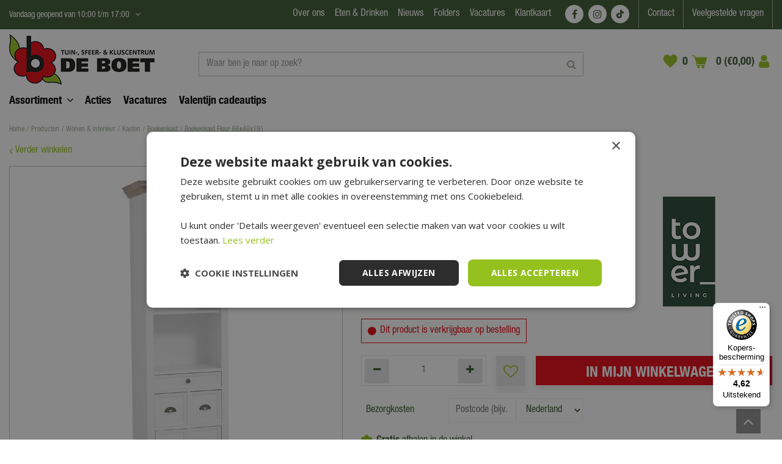

--- FILE ---
content_type: text/html; charset=utf-8
request_url: https://www.deboet.nl/boekenkast-fleur-66x40x191
body_size: 40937
content:
<!DOCTYPE html>
<html lang="nl"><head>
<meta charset="utf-8">
<!-- Google Tag Manager -->
<script>(function(w,d,s,l,i){w[l]=w[l]||[];w[l].push({'gtm.start':
new Date().getTime(),event:'gtm.js'});var f=d.getElementsByTagName(s)[0],
j=d.createElement(s),dl=l!='dataLayer'?'&l='+l:'';j.async=true;j.src=
'https://www.googletagmanager.com/gtm.js?id='+i+dl;f.parentNode.insertBefore(j,f);
})(window,document,'script','dataLayer','GTM-K6FSX7Z8');</script>
<!-- End Google Tag Manager --><meta name="viewport" content="width=device-width, initial-scale=1, maximum-scale=1, minimum-scale=1, shrink-to-fit=no">
<title>Boekenkast Fleur 66x40x191 | Jouw Meubel | Tuincentrum De Boet</title>
<meta name="description" content="Smalle boekenkast van Jouw Meubel met veel opbergruimte! Koop de Boekenkast Fleur 66x40x191, gemaakt van Grenen, nu online bij Tuincentrum De Boet!">
<meta property="og:type" content="article">
<meta property="og:title" content="Boekenkast Fleur 66x40x191">
<meta property="og:url" content="https://www.deboet.nl/boekenkast-fleur-66x40x191">
<meta property="og:description" content="Smalle boekenkast van Jouw Meubel met veel opbergruimte! Koop de Boekenkast Fleur 66x40x191, gemaakt van Grenen, nu online bij Tuincentrum De Boet!">
<meta property="og:image" content="https://www.deboet.nl/files/images/webshop/boekenkast-fleur-66x40x191-1554371052_src.jpg">
<meta property="og:locale" content="nl_NL">
<meta property="og:site_name" content="Tuincentrum De Boet - Alles voor in en om je (t)huis">
<meta name="format-detection" content="telephone=no">
<link rel="alternate" type="application/rss+xml" href="https://www.deboet.nl/nieuws/feed.xml">
<link href="https://fonts.gstatic.com" rel="dns-prefetch" crossorigin>
<link href="https://ajax.googleapis.com" rel="dns-prefetch" crossorigin>
<link href="https://www.google.com" rel="dns-prefetch" crossorigin>
<link href="https://www.gstatic.com" rel="dns-prefetch" crossorigin>
<link href="https://www.google-analytics.com" rel="dns-prefetch" crossorigin>
<link href="https://www.googleadservices.com" rel="dns-prefetch" crossorigin>
<link href="https://www.googleoptimize.com" rel="dns-prefetch" crossorigin>
<link href="https://www.googletagmanager.com" rel="dns-prefetch" crossorigin>
<link href="//www.facebook.com" rel="dns-prefetch" crossorigin>
<link href="//connect.facebook.net" rel="dns-prefetch" crossorigin>
<link href="//www.clarity.ms" rel="dns-prefetch" crossorigin>
<link href="//widgets.trustedshops.com" rel="dns-prefetch" crossorigin>
<link href="//s2.adform.net" rel="dns-prefetch" crossorigin>
<link href="//track.adform.net" rel="dns-prefetch" crossorigin>
<link href="//widgets.trustedshops.com" rel="dns-prefetch" crossorigin>

<link href="https://www.google-analytics.com" rel="preconnect" crossorigin>
<link href="https://www.gstatic.com" rel="preconnect" crossorigin>
<link href="https://fonts.gstatic.com" rel="preconnect" crossorigin>
<link href="https://ajax.googleapis.com" rel="preconnect" crossorigin>
<link href="https://www.google.com" rel="preconnect" crossorigin>
<link href="https://www.googleadservices.com" rel="preconnect" crossorigin>
<link href="https://stats.g.doubleclick.net" rel="preconnect" crossorigin>
<link href="https://www.kiyoh.com" rel="preconnect" crossorigin>
<link href="https://www.connect.facebook.com" rel="preconnect" crossorigin>
<link href="//connect.facebook.net" rel="preconnect" crossorigin>
<link href="//static.zdassets.com" rel="preconnect" crossorigin>
<link href="wss://widget-mediator.zopim.com" rel="preconnect" crossorigin>
<link href="https://consent.cookiebot.com" rel="preconnect" crossorigin>
<link href="https://www.clarity.ms" rel="preconnect" crossorigin>
<link href="https://t.clarity.ms" rel="preconnect" crossorigin>
<link href="https://c.clarity.ms" rel="preconnect" crossorigin>
<link href="//widgets.trustedshops.com" rel="preconnect" crossorigin>

<link href="//ajax.googleapis.com/ajax/libs/jquery/3.7.1/jquery.min.js" rel="preload" as="script">
<link href="//ajax.googleapis.com/ajax/libs/jqueryui/1.14.1/jquery-ui.min.js" rel="preload" as="script">
<link href="/js/production/libs/touch-punch.min.js" rel="preload" as="script">
<link href="/js/bootstrap.min.js" rel="preload" as="script">
<link href="/js/production/libs/imagesloaded.pkgd.min.js" rel="preload" as="script">
<link href="/js/production/libs/slick.min.js" rel="preload" as="script">
<link href="/js/production/libs/jquery.innerfade.jq3.min.js" rel="preload" as="script">
<link href="/js/production/libs/jquery.als.2.js" rel="preload" as="script">
<link href="/js/webfontloader.js" rel="preload" as="script">
<link href="https://www.googleadservices.com/pagead/conversion_async.js" rel="preload" as="script">
<link rel="preload" href="/website/default-v2/fonts/306E81_0_0.woff2" as="font" type="font/woff2" crossorigin>
<link rel="preload" href="/website/default-v2/fonts/HelveticaNeueLTStd-Cn.otf" as="font" crossorigin>

<meta name="facebook-domain-verification" content="44nozikfw2zgc2w0pqq9zwr8bzt06m" />
<meta name="p:domain_verify" content="0f1b8822a2716716ee77d07abf19ef46"/>

<!-- Cookie script -->
<script type="text/javascript" async defer charset="UTF-8" src="//cdn.cookie-script.com/s/fff1b5c910fc1859793aad11e9693928.js"></script>
<!-- End Cookie script-->
<link href="https://www.deboet.nl/boekenkast-fleur-66x40x191" rel="canonical" />
<link href="/files/images/icons/favicon-1753781828.ico" rel="icon" type="image/x-icon" />
<link href="/files/images/icons/8c1d8a35da/apple-touch-icon-precomposed.png" rel="apple-touch-icon" />
<link rel="preload" href="/font/fontawesome-webfont.woff2?v=4.7.0" as="font" crossorigin>
<link rel="dns-prefetch" href="https://www.google-analytics.com" crossorigin>
<link rel="dns-prefetch" href="https://stats.g.doubleclick.net" crossorigin>
<link rel="stylesheet" type="text/css" href="/website/default-v2/css/style_production.265.css">



    <script type="text/javascript">
  	var app = {"baseUrl":"","assetUrl":"","locale":"nl_NL","language":"nl"};
  	app.lang = app.lang || {};
	</script>
				<!-- Facebook Pixel Code -->
		<script>
		!function(f,b,e,v,n,t,s){if(f.fbq)return;n=f.fbq=function(){n.callMethod?
		n.callMethod.apply(n,arguments):n.queue.push(arguments)};if(!f._fbq)f._fbq=n;
		n.push=n;n.loaded=!0;n.version='2.0';n.queue=[];t=b.createElement(e);t.async=!0;
		t.src=v;s=b.getElementsByTagName(e)[0];s.parentNode.insertBefore(t,s)}(window,
		document,'script','https://connect.facebook.net/en_US/fbevents.js');

		fbq('init', '686978011959751');
		fbq('track', "PageView");
		</script>
		<!-- End Facebook Pixel Code -->
	</head>
<body class="col_equal responsive nl_NL nl webshop webshop-product parent-category-114">
<!-- Google Tag Manager (noscript) -->
<noscript><iframe src="https://www.googletagmanager.com/ns.html?id=GTM-K6FSX7Z8"
height="0" width="0" style="display:none;visibility:hidden"></iframe></noscript>
<!-- End Google Tag Manager (noscript) --><!-- DSPPLATFORM Tracking Code BEGIN -->
<script type="text/javascript">
    window._adftrack = Array.isArray(window._adftrack) ? window._adftrack : (window._adftrack ? [window._adftrack] : []);
    window._adftrack.push({
        HttpHost: 'track.adform.net',
        pm: 2680470
    });
    (function () { var s = document.createElement('script'); s.type = 'text/javascript'; s.async = true; s.src = 'https://s2.adform.net/banners/scripts/st/trackpoint-async.js'; var x = document.getElementsByTagName('script')[0]; x.parentNode.insertBefore(s, x); })();
</script>
<!-- DSPPLATFORM Tracking Code END -->
<noscript>
    <p style="margin:0;padding:0;border:0;display:none;">
        <img src="https://track.adform.net/Serving/TrackPoint/?pm=2680470" width="1" height="1" alt="" />
    </p>
</noscript><div id="body_content">
	<div id=skip-link><a href="#content" class="sr-only sr-only-focusable">Ga naar content</a></div>
	<div class="mobile_menu_button" style="display:none;"><span><a href="#" class="openMenuButton">Open menu</a></span></div><div class="mobile_menu_container" style="display:none;"><div class="closeMenuButton"><span><a href="#" class="closeButtonLink">Sluit menu</a></span></div>
<nav class="layout_block block_type_mobile_navigation">
<div class="in"><ul>
  <li class="first active" id="item_12"><span class=headlink>
    <a id="12" title="Home" class="label " href="/" target="_self"><span class=in>Home</span></a>
          </span>
  </li>
  <li class="" id="item_214"><span class=headlink>
    <span id="214" class="whitespace"><span class="in empty">&nbsp;</span></span>
             </span>
  </li>
  <li class="" id="item_228"><span class=headlink>
    <a id="228" title="Acties" class="label " href="/acties" target="_self"><span class=in>Acties</span></a>
          </span>
  </li>
  <li class="" id="item_388"><span class=headlink>
    <a id="388" title="Valentijn cadeautips" class="label " href="https://www.deboet.nl/cadeau-valentijn-cadeautips" target="_self"><span class=in>Valentijn cadeautips</span></a>
          </span>
  </li>
  <li class="" id="item_366"><span class=headlink>
    <span id="366" class="whitespace"><span class="in empty">&nbsp;</span></span>
             </span>
  </li>
  <li class="" id="item_367"><span class=headlink>
    <a id="367" title="Assortiment" class="label " href="https://www.deboet.nl/producten" target="_self"><span class=in>Assortiment</span></a>
          </span>
  </li>
  <li class="has_submenu" id="item_368"><span class=headlink>
    <a id="368" title="Kunstbloemen &amp; -planten" class="fetch-submenu" href="#" data-url="/index/menu/shop_category_id/1084/navigation_item_id/368/page_id/webshop_category_1084"><span class=in>Kunstbloemen &amp; -planten</span></a>
          <span class="next_button"></span></span>
  </li>
  <li class="has_submenu" id="item_135"><span class=headlink>
    <a id="135" title="Wonen &amp; interieur" class="fetch-submenu" href="#" data-url="/index/menu/shop_category_id/22/navigation_item_id/135/page_id/webshop_category_22"><span class=in>Wonen &amp; interieur</span></a>
          <span class="next_button"></span></span>
  </li>
  <li class="" id="item_138"><span class=headlink>
    <a id="138" title="Boet cadeaukaart" class="label " href="https://www.deboet.nl/cadeau-boet-kado-kaart" target="_self"><span class=in>Boet cadeaukaart</span></a>
          </span>
  </li>
  <li class="has_submenu" id="item_139"><span class=headlink>
    <a id="139" title="Barbecue" class="fetch-submenu" href="#" data-url="/index/menu/shop_category_id/208/navigation_item_id/139/page_id/webshop_category_208"><span class=in>Barbecue</span></a>
          <span class="next_button"></span></span>
  </li>
  <li class="has_submenu" id="item_143"><span class=headlink>
    <a id="143" title="Potten" class="fetch-submenu" href="#" data-url="/index/menu/shop_category_id/578/navigation_item_id/143/page_id/webshop_category_578"><span class=in>Potten</span></a>
          <span class="next_button"></span></span>
  </li>
  <li class="has_submenu" id="item_328"><span class=headlink>
    <a id="328" title="Kids" class="fetch-submenu" href="#" data-url="/index/menu/shop_category_id/962/navigation_item_id/328/page_id/webshop_category_962"><span class=in>Kids</span></a>
          <span class="next_button"></span></span>
  </li>
  <li class="has_submenu" id="item_134"><span class=headlink>
    <a id="134" title="Tuinmeubelen" class="fetch-submenu" href="#" data-url="/index/menu/shop_category_id/5/navigation_item_id/134/page_id/webshop_category_5"><span class=in>Tuinmeubelen</span></a>
          <span class="next_button"></span></span>
  </li>
  <li class="has_submenu" id="item_136"><span class=headlink>
    <a id="136" title="Tuin" class="fetch-submenu" href="#" data-url="/index/menu/shop_category_id/23/navigation_item_id/136/page_id/webshop_category_23"><span class=in>Tuin</span></a>
          <span class="next_button"></span></span>
  </li>
  <li class="has_submenu" id="item_302"><span class=headlink>
    <a id="302" title="Planten" class="fetch-submenu" href="#" data-url="/index/menu/shop_category_id/925/navigation_item_id/302/page_id/webshop_category_925"><span class=in>Planten</span></a>
          <span class="next_button"></span></span>
  </li>
  <li class="has_submenu" id="item_140"><span class=headlink>
    <a id="140" title="Dier" class="fetch-submenu" href="#" data-url="/index/menu/shop_category_id/246/navigation_item_id/140/page_id/webshop_category_246"><span class=in>Dier</span></a>
          <span class="next_button"></span></span>
  </li>
  <li class="has_submenu" id="item_288"><span class=headlink>
    <a id="288" title="Bouwmarkt" class="fetch-submenu" href="#" data-url="/index/menu/shop_category_id/914/navigation_item_id/288/page_id/webshop_category_914"><span class=in>Bouwmarkt</span></a>
          <span class="next_button"></span></span>
  </li>
  <li class="has_submenu" id="item_145"><span class=headlink>
    <a id="145" title="Bloemen" class="fetch-submenu" href="#" data-url="/index/menu/shop_category_id/640/navigation_item_id/145/page_id/webshop_category_640"><span class=in>Bloemen</span></a>
          <span class="next_button"></span></span>
  </li>
  <li class="has_submenu" id="item_336"><span class=headlink>
    <a id="336" title="Kleding &amp; schoenen" class="fetch-submenu" href="#" data-url="/index/menu/shop_category_id/982/navigation_item_id/336/page_id/webshop_category_982"><span class=in>Kleding &amp; schoenen</span></a>
          <span class="next_button"></span></span>
  </li>
  <li class="" id="item_372"><span class=headlink>
    <a id="372" title="Seizoensartikelen" class="label " href="/seizoensartikelen" target="_self"><span class=in>Seizoensartikelen</span></a>
          </span>
  </li>
  <li class="" id="item_348"><span class=headlink>
    <a id="348" title="Cadeaus" class="label " href="https://www.deboet.nl/cadeau" target="_self"><span class=in>Cadeaus</span></a>
          </span>
  </li>
  <li class="" id="item_215"><span class=headlink>
    <span id="215" class="whitespace"><span class="in empty">&nbsp;</span></span>
             </span>
  </li>
  <li class="has_submenu" id="item_224"><span class=headlink>
    <a id="224" title="Contact en klantenservice" class="fetch-submenu" href="#" data-url="/index/menu/navigation_item_id/224"><span class=in>Contact en klantenservice</span></a>
          <span class="next_button"></span></span>
  </li>
  <li class="" id="item_250"><span class=headlink>
    <a id="250" title="Vacatures" class="label " href="/vacature" target="_self"><span class=in>Vacatures</span></a>
          </span>
  </li>
  <li class="" id="item_69"><span class=headlink>
    <a id="69" title="Folder" class="label " href="/folders" target="_self"><span class=in>Folder</span></a>
          </span>
  </li>
  <li class="has_submenu" id="item_184"><span class=headlink>
    <a id="184" title="Over Ons" class="fetch-submenu" href="#" data-url="/index/menu/navigation_item_id/184"><span class=in>Over Ons</span></a>
          <span class="next_button"></span></span>
  </li>
  <li class="has_submenu" id="item_48"><span class=headlink>
    <a id="48" title="Nieuws" class="fetch-submenu" href="#" data-url="/index/menu/navigation_item_id/48"><span class=in>Nieuws</span></a>
          <span class="next_button"></span></span>
  </li>
  <li class="" id="item_349"><span class=headlink>
    <a id="349" title="Eten &amp; Drinken" class="label " href="https://www.deboet.nl/eten-en-drinken-bij-de-boet" target="_self"><span class=in>Eten &amp; Drinken</span></a>
          </span>
  </li>
  <li class="last" id="item_225"><span class=headlink>
    <span id="225" class="whitespace"><span class="in empty">&nbsp;</span></span>
             </span>
  </li>
</ul></div>
</nav></div>	<section id=container>
		<header class="layout_placeholder placeholder-header">
	<div class=in>
		<div id="layout_block_82" class="layout_block block_type_breadcrumbs">
	<div class=in itemscope itemtype="https://schema.org/BreadcrumbList">		<div class="breadcrumb" itemprop="itemListElement" itemscope itemtype="https://schema.org/ListItem">
		  		  <a itemprop="item"  href="/" class="home" title="Home"><span itemprop="name">Home</span><meta itemprop="position" content="1"></a>
		  <div class="separator">&gt;</div>		</div>
			<div class="breadcrumb" itemprop="itemListElement" itemscope itemtype="https://schema.org/ListItem">
		  		  <a itemprop="item"  href="/producten" title="Producten"><span itemprop="name">Producten</span><meta itemprop="position" content="2"></a>
		  <div class="separator">&gt;</div>		</div>
			<div class="breadcrumb" itemprop="itemListElement" itemscope itemtype="https://schema.org/ListItem">
		  		  <a itemprop="item"  href="/wonen-sfeer" title="Wonen &amp; interieur"><span itemprop="name">Wonen &amp; interieur</span><meta itemprop="position" content="3"></a>
		  <div class="separator">&gt;</div>		</div>
			<div class="breadcrumb" itemprop="itemListElement" itemscope itemtype="https://schema.org/ListItem">
		  		  <a itemprop="item"  href="/wonen-sfeer-kasten" title="Kasten"><span itemprop="name">Kasten</span><meta itemprop="position" content="4"></a>
		  <div class="separator">&gt;</div>		</div>
			<div class="breadcrumb" itemprop="itemListElement" itemscope itemtype="https://schema.org/ListItem">
		  		  <a itemprop="item"  href="/wonen-sfeer-kasten-boekenkast" title="Boekenkast"><span itemprop="name">Boekenkast</span><meta itemprop="position" content="5"></a>
		  <div class="separator">&gt;</div>		</div>
			<div class="breadcrumb" itemprop="itemListElement" itemscope itemtype="https://schema.org/ListItem">
		  		    <span itemprop="name"  title="Boekenkast Fleur 66x40x191">Boekenkast Fleur 66x40x191</span><meta itemprop="position" content="6">
		  		</div>
	</div>
</div>	
	</div>
</header>	    <div class="column_wrapper disable_left disable_right column-1">
	    	<div class=in>
				<div class=main_column id=main_column>
					<div class="layout_placeholder placeholder-content_top">
	<div class="in">
		    <div id="layout_block_55" class="layout_block block_type_openinghours_today">
        <div class=wrap>
            <div class=in>
                <div class=block-content>
                    <span class="location_1"><span class="opened-text">Vandaag geopend van <span class="open-hours">10:00</span> t/m <span class="close-hours">17:00</span></span></span>                </div>
            </div>
        </div>
    </div>
		<div id="layout_block_105" class="layout_block block_type_openinghours">
			<div class=wrap>
				<div class=in>
					<div class=block-title><h2 title="Openingstijden">Openingstijden</h2></div>
					<div class=block-content>
						<ul class=openinghours>
														<li>
								<div class="odd day">Maandag</div>
								<div class="odd time">
								09:00 - 18:00								</div>
							</li>
														<li>
								<div class="even day">Dinsdag</div>
								<div class="even time">
								09:00 - 18:00								</div>
							</li>
														<li>
								<div class="odd day">Woensdag</div>
								<div class="odd time">
								09:00 - 18:00								</div>
							</li>
														<li>
								<div class="even day">Donderdag</div>
								<div class="even time">
								09:00 - 18:00								</div>
							</li>
														<li>
								<div class="odd day">Vrijdag</div>
								<div class="odd time">
								09:00 - 21:00								</div>
							</li>
														<li>
								<div class="even day">Zaterdag</div>
								<div class="even time">
								09:00 - 17:00								</div>
							</li>
														<li>
								<div class="odd day">Zondag</div>
								<div class="odd time">
								10:00 - 17:00								</div>
							</li>
													</ul>
						<p class="extra_text">LET OP: januari en februari géén koopavond in de Hubo bouwmarkt</p><span class="openinghours_link"><a href="/vestiging/tuincentrum-de-boet">Toon aangepaste openingstijden</a></span>					</div>
				</div>
			</div>
		</div>
		<nav id="layout_block_65" class="layout_block block_type_navigation menu_top submenu_horizontal">
<div class="in">
<ul>
  <li class="first has_submenu has_submenu" id="item_326"><span class=headlink>
    <a id="326" title="Over ons" class="label " href="/over-ons" target="_self"><span class=in>Over ons</span></a>
             <span class="submenu_button"></span>
             </span>
    <div class="sub submenu"><ul>
      <li><span class=headlink>
        <a id="378" title="Eten &amp; drinken" class="label " href="https://www.deboet.nl/eten-en-drinken-bij-de-boet" target="_self"><span class=in>Eten &amp; drinken</span></a>
		             </span>
      </li>
      <li><span class=headlink>
        <a id="382" title="Onze showrooms" class="label " href="https://www.deboet.nl/over-ons/onze-showroom" target="_self"><span class=in>Onze showrooms</span></a>
		             </span>
      </li>
      <li><span class=headlink>
        <a id="379" title="Duurzaamheid" class="label " href="https://www.deboet.nl/over-ons/duurzaamheid" target="_self"><span class=in>Duurzaamheid</span></a>
		             </span>
      </li>
      <li><span class=headlink>
        <a id="381" title="Service &amp; diensten" class="label " href="https://www.deboet.nl/over-ons/diensten-service" target="_self"><span class=in>Service &amp; diensten</span></a>
		             </span>
      </li>
      <li><span class=headlink>
        <a id="385" title="B2B" class="label " href="https://www.deboet.nl/over-ons/b2b" target="_self"><span class=in>B2B</span></a>
		             </span>
      </li>
      <li><span class=headlink>
        <a id="380" title="Pers &amp; PR" class="label " href="https://www.deboet.nl/over-ons/pers-pr" target="_self"><span class=in>Pers &amp; PR</span></a>
		             </span>
      </li>
      <li><span class=headlink>
        <a id="384" title="Historie" class="label " href="https://www.deboet.nl/over-ons/historie" target="_self"><span class=in>Historie</span></a>
		             </span>
      </li>
    </ul></div>
  </li>
  <li class="" id="item_327"><span class=headlink>
    <a id="327" title="Eten &amp; Drinken" class="label " href="https://www.deboet.nl/eten-en-drinken-bij-de-boet" target="_self"><span class=in>Eten &amp; Drinken</span></a>
             
             </span>
  </li>
  <li class="has_submenu" id="item_109"><span class=headlink>
    <a id="109" title="Nieuws" class="label " href="/nieuws" target="_self"><span class=in>Nieuws</span></a>
             <span class="submenu_button"></span>
             </span>
    <div class="sub submenu"><ul>
      <li><span class=headlink>
        <a id="172" title="Nieuws" class="label " href="/nieuws" target="_self"><span class=in>Nieuws</span></a>
		             </span>
      </li>
      <li><span class=headlink>
        <a id="183" title="Tuintips" class="label " href="/tuintips" target="_self"><span class=in>Tuintips</span></a>
		             </span>
      </li>
      <li><span class=headlink>
        <a id="171" title="Nieuwsbrief" class="label " href="/nieuwsbrief" target="_self"><span class=in>Nieuwsbrief</span></a>
		             </span>
      </li>
    </ul></div>
  </li>
  <li class="" id="item_337"><span class=headlink>
    <a id="337" title="Folders" class="label " href="/folders" target="_self"><span class=in>Folders</span></a>
             
             </span>
  </li>
  <li class="" id="item_180"><span class=headlink>
    <a id="180" title="Vacatures" class="label " href="/vacature" target="_self"><span class=in>Vacatures</span></a>
             
             </span>
  </li>
  <li class="" id="item_355"><span class=headlink>
    <a id="355" title="Klantkaart" class="label " href="/hoe-werkt-de-klantkaart" target="_self"><span class=in>Klantkaart</span></a>
             
             </span>
  </li>
</ul>
</div>
</nav>
<div id="layout_block_64" class="layout_block block_type_html header_social">
		<div class="wrap">
		<div class=in>
						<div class=block-content><ul>
	<li><a class="fa fa-facebook" href="https://www.facebook.com/tuincentrumdeboet" rel="noopener noreferrer" target="_blank">FB</a></li>
	<li><a class="fa fa-instagram" href="https://www.instagram.com/tuincentrumdeboet/" rel="noopener noreferrer" target="_blank">IG</a></li>
	<li><a class="fa fa-tiktok" href="https://www.tiktok.com/discover/tuincentrum-de-boet" rel="noopener noreferrer" target="_blank">TT</a></li>
</ul></div>					</div>
	</div>
	</div>
<nav id="layout_block_63" class="layout_block block_type_navigation menu_service submenu_horizontal">
<div class="in">
<ul>
  <li class="first" id="item_386"><span class=headlink>
    <a id="386" title="Contact" class="label " href="https://www.deboet.nl/contact-de-boet" target="_self"><span class=in>Contact</span></a>
             
             </span>
  </li>
  <li class="has_submenu" id="item_53"><span class=headlink>
    <a id="53" title="Veelgestelde vragen" class="label " href="/veelgestelde-vragen" target="_self"><span class=in>Veelgestelde vragen</span></a>
             <span class="submenu_button"></span>
             </span>
    <div class="sub submenu"><ul>
      <li><span class=headlink>
        <a id="54" title="Bestellen" class="label " href="/veelgestelde-vragen/1/bestellen" target="_self"><span class=in>Bestellen</span></a>
		             </span>
      </li>
      <li><span class=headlink>
        <a id="55" title="Betalen" class="label " href="/veelgestelde-vragen/2/betalen" target="_self"><span class=in>Betalen</span></a>
		             </span>
      </li>
      <li><span class=headlink>
        <a id="83" title="Bezorgen en afhalen" class="label " href="/veelgestelde-vragen/3/bezorgen-en-afhalen" target="_self"><span class=in>Bezorgen en afhalen</span></a>
		             </span>
      </li>
      <li><span class=headlink>
        <a id="84" title="Retourneren en Ruilen" class="label " href="/veelgestelde-vragen/4/retourneren-en-ruilen" target="_self"><span class=in>Retourneren en Ruilen</span></a>
		             </span>
      </li>
      <li><span class=headlink>
        <a id="85" title="Garantie en Service" class="label " href="/veelgestelde-vragen/5/garantie-en-service" target="_self"><span class=in>Garantie en Service</span></a>
		             </span>
      </li>
      <li><span class=headlink>
        <a id="87" title="Assortiment" class="label " href="/veelgestelde-vragen/8/assortiment" target="_self"><span class=in>Assortiment</span></a>
		             </span>
      </li>
      <li><span class=headlink>
        <a id="88" title="Tuincentrum bezoeken" class="label " href="/veelgestelde-vragen/6/tuincentrum-bezoeken" target="_self"><span class=in>Tuincentrum bezoeken</span></a>
		             </span>
      </li>
    </ul></div>
  </li>
</ul>
</div>
</nav>
<div id="layout_block_21" class="layout_block block_type_logo">
	<div class=in>
		<a href="/" title="Tuincentrum De Boet - Alles voor in en om je (t)huis" class="logo">
			<img src="/website/default-v2/images/logo.webp" alt="Tuincentrum De Boet - Alles voor in en om je (t)huis" width="238" height="83" loading="eager">
		</a>
	</div>
</div><div id="layout_block_43" class="layout_block block_type_search_box_2">
	<div class=wrap>
		<div class=in>
			<div class=block-content>
				<form name="search2" class=form action="/zoeken">
					<input type=hidden id=search_id name="search_id" value="43">
					<div class="grid-10-12">
						<input type=text name=q id=search-input placeholder="Waar ben je naar op zoek?">
					</div>
					<div class="grid-2-12">
						<input type=submit name=search-submit id=search-submit value="Zoeken">
					</div>
				</form>
			</div>
		</div>
	</div>
</div>

<div id="layout_block_67" class="layout_block block_type_webshop_wishlist" onclick="document.location.href='/webwinkel/wishlist'" title="Ga naar je wensenlijst">
	<div class="wrap">
		<div class=in>
						<div class=block-content>
				<a href="/webwinkel/wishlist" title="Zet op verlanglijst" class="wishlistLink">
					<span class="info no_items">
						0 items					</span>
				</a>
			</div>
					</div>
	</div>
</div>
<div id="layout_block_20" class="layout_block block_type_webshop_shoppingcart"  title="Ga naar je winkelwagen">
	<div class="wrap popup-cart-container">
		<div class=in>
						<div class=block-content>
                								<a href="/winkelwagen" class="cartLink">
					<span class="info no_items">
						0 (€0,00)					</span>
				</a>
								<div class="cart-links no_items">
					<div class="pay-link"><a href="/winkelwagen" title="Bekijken">Bekijken</a></div>
				</div>
							</div>
					</div>
	</div>
</div>
<div id="layout_block_84" class="layout_block block_type_login_box popup">
	<div class=wrap>
		<div class=in>
			<div class=block-content>
										<ul>
														<li class="show-login">
								<a title="Login" class="login-link-element" href="https://www.deboet.nl/klantkaart"><span>Login</span></a>
								<div class="login-box">
									<form class=form method="post" action="/index/inloggen">
										<fieldset>
											<label for="user"></label>
											<input type="text" name="user" id="user" class="text" placeholder="">
											<label for="password"></label>
											<input type="password" name="password" id="password" class="text" placeholder="">
																						<input type="submit" class="btn btn-default" value="">
										</fieldset>
									</form>
								</div>
							</li>
						</ul>
													</div>
		</div>
	</div>
</div><nav id="layout_block_45" class="layout_block block_type_navigation menu_main submenu_horizontal">
<div class="in">
<ul>
  <li class="first has_submenu" id="item_360"><span class=headlink>
    <a id="360" title="Assortiment" class="label " href="/producten" target="_self"><span class=in>Assortiment</span></a>
             <span class="submenu_button"></span>
             </span>
    <div class="sub submenu"><ul>
      <li class="first has_submenu"><span class=headlink>
        <a title="Kunstbloemen &amp; -planten" class="label " href="/kunstbloemen-en-planten"><span class=in>Kunstbloemen &amp; -planten</span></a>
		             <span class="submenu_button"></span></span>
        <div class="sub subsub"><ul>
          <li class="first has_submenu">
            <a title="Kunstplanten" href="/kunstbloemen-en-planten-kunstplanten"><span class=in>Kunstplanten</span></a>
				             <span class="submenu_button"></span>
            <div class="sub subsubsub"><ul>
              <li class="first">
                <a title="Groene kunstplant" href="/kunstbloemen-en-planten-kunstplanten-groene-kunstplant"><span class=in>Groene kunstplant</span></a>
          </li>
              <li>
                <a title="Gekleurde kunstplant" href="/kunstbloemen-en-planten-kunstplanten-gekleurde-kunstplant"><span class=in>Gekleurde kunstplant</span></a>
          </li>
              <li>
                <a title="Bloeiende kunstplant" href="/kunstbloemen-en-planten-kunstplanten-bloeiende-kunstplant"><span class=in>Bloeiende kunstplant</span></a>
          </li>
              <li>
                <a title="Kunst hangplant" href="/kunstbloemen-en-planten-kunstplanten-kunst-hangplant"><span class=in>Kunst hangplant</span></a>
          </li>
              <li>
                <a title="Kunstpalmen" href="/kunstbloemen-en-planten-kunstplanten-kunstpalmen"><span class=in>Kunstpalmen</span></a>
          </li>
              <li class="last">
                <a title="Kunst siergrassen" href="/kunstbloemen-en-planten-kunstplanten-kunst-siergrassen"><span class=in>Kunst siergrassen</span></a>
          </li>
            </ul></div>
          <li class="has_submenu">
            <a title="Kunstbloemen" href="/kunstbloemen-en-planten-kunstbloemen"><span class=in>Kunstbloemen</span></a>
				             <span class="submenu_button"></span>
            <div class="sub subsubsub"><ul>
              <li class="first">
                <a title="Losse kunstbloemen" href="/kunstbloemen-en-planten-kunstbloemen-losse-kunstbloemen"><span class=in>Losse kunstbloemen</span></a>
          </li>
              <li>
                <a title="Kunsttakken" href="/kunstbloemen-en-planten-kunstbloemen-kunsttakken"><span class=in>Kunsttakken</span></a>
          </li>
              <li>
                <a title="Kunst pampas gras" href="/kunstbloemen-en-planten-kunstbloemen-kunst-pampas-gras"><span class=in>Kunst pampas gras</span></a>
          </li>
              <li>
                <a title="Bosje kunstbloemen" href="/kunstbloemen-en-planten-kunstbloemen-bosje-kunstbloemen"><span class=in>Bosje kunstbloemen</span></a>
          </li>
              <li>
                <a title="Boeket kunstbloemen" href="/kunstbloemen-en-planten-kunstbloemen-boeket"><span class=in>Boeket kunstbloemen</span></a>
          </li>
              <li class="last">
                <a title="Slingers" href="/kunstbloemen-en-planten-kunstbloemen-slingers"><span class=in>Slingers</span></a>
          </li>
            </ul></div>
          <li>
            <a title="Kunsthagen" href="/kunstbloemen-en-planten-kunsthagen"><span class=in>Kunsthagen</span></a>
				             
          <li>
            <a title="Kunstdroogbloemen" href="/kunstbloemen-en-planten-droogbloemen"><span class=in>Kunstdroogbloemen</span></a>
				             
          <li class="last">
            <a title="Kunstboom" href="/kunstbloemen-en-planten-kunstboom"><span class=in>Kunstboom</span></a>
				             
          </li>
        </ul></div>
      </li>
      <li class="has_submenu"><span class=headlink>
        <a title="Wonen &amp; interieur" class="label " href="/wonen-sfeer"><span class=in>Wonen &amp; interieur</span></a>
		             <span class="submenu_button"></span></span>
        <div class="sub subsub"><ul>
          <li class="first has_submenu">
            <a title="Verlichting" href="/wonen-sfeer-verlichting"><span class=in>Verlichting</span></a>
				             <span class="submenu_button"></span>
            <div class="sub subsubsub"><ul>
              <li class="first">
                <a title="Hanglampen" href="/wonen-sfeer-verlichting-hanglampen"><span class=in>Hanglampen</span></a>
          </li>
              <li>
                <a title="Tafellampen" href="/wonen-sfeer-verlichting-tafellampen"><span class=in>Tafellampen</span></a>
          </li>
              <li>
                <a title="Vloerlampen" href="/wonen-sfeer-verlichting-vloerlampen"><span class=in>Vloerlampen</span></a>
          </li>
              <li>
                <a title="Wandlampen" href="/wonen-sfeer-verlichting-wandlampen"><span class=in>Wandlampen</span></a>
          </li>
              <li>
                <a title="Plafondlampen" href="/wonen-sfeer-verlichting-plafondlampen"><span class=in>Plafondlampen</span></a>
          </li>
              <li>
                <a title="Lampvoeten" href="/wonen-sfeer-verlichting-lampvoeten"><span class=in>Lampvoeten</span></a>
          </li>
              <li class="last">
                <a title="Lichtbronnen" href="/wonen-sfeer-verlichting-lichtbronnen"><span class=in>Lichtbronnen</span></a>
          </li>
            </ul></div>
          <li class="has_submenu">
            <a title="Banken" href="/wonen-sfeer-banken"><span class=in>Banken</span></a>
				             <span class="submenu_button"></span>
            <div class="sub subsubsub"><ul>
              <li class="first">
                <a title="Hoekbank" href="/wonen-sfeer-banken-hoekbank"><span class=in>Hoekbank</span></a>
          </li>
              <li>
                <a title="Loungebank" href="/wonen-sfeer-banken-loungebank"><span class=in>Loungebank</span></a>
          </li>
              <li>
                <a title="Eetkamerbank" href="/wonen-sfeer-banken-eetkamerbank"><span class=in>Eetkamerbank</span></a>
          </li>
              <li>
                <a title="2-zitsbank" href="/wonen-sfeer-banken-2-zitsbank"><span class=in>2-zitsbank</span></a>
          </li>
              <li>
                <a title="2,5-zitsbank" href="/wonen-sfeer-banken-25-zitsbank"><span class=in>2,5-zitsbank</span></a>
          </li>
              <li>
                <a title="3-zitsbank" href="/wonen-sfeer-banken-3-zitsbank"><span class=in>3-zitsbank</span></a>
          </li>
              <li>
                <a title="3,5-zitsbank" href="/wonen-sfeer-banken-35-zitsbank"><span class=in>3,5-zitsbank</span></a>
          </li>
              <li>
                <a title="4-zitsbank" href="/wonen-sfeer-banken-4-zitsbank"><span class=in>4-zitsbank</span></a>
          </li>
              <li class="last">
                <a title="Hockers" href="/wonen-sfeer-banken-hockers"><span class=in>Hockers</span></a>
          </li>
            </ul></div>
          <li class="has_submenu">
            <a title="Stoelen" href="/wonen-sfeer-stoelen"><span class=in>Stoelen</span></a>
				             <span class="submenu_button"></span>
            <div class="sub subsubsub"><ul>
              <li class="first">
                <a title="Eetkamerstoel" href="/wonen-sfeer-stoelen-eetkamerstoel"><span class=in>Eetkamerstoel</span></a>
          </li>
              <li>
                <a title="Fauteuil" href="/wonen-sfeer-stoelen-fauteuil"><span class=in>Fauteuil</span></a>
          </li>
              <li>
                <a title="Barkruk" href="/wonen-sfeer-stoelen-barkruk"><span class=in>Barkruk</span></a>
          </li>
              <li>
                <a title="Krukje" href="/wonen-sfeer-stoelen-krukje"><span class=in>Krukje</span></a>
          </li>
              <li>
                <a title="Schommelstoel" href="/wonen-sfeer-stoelen-schommelstoel"><span class=in>Schommelstoel</span></a>
          </li>
              <li class="last">
                <a title="Hangstoel" href="/wonen-sfeer-stoelen-hangstoel"><span class=in>Hangstoel</span></a>
          </li>
            </ul></div>
          <li class="has_submenu">
            <a title="Kasten" href="/wonen-sfeer-kasten"><span class=in>Kasten</span></a>
				             <span class="submenu_button"></span>
            <div class="sub subsubsub"><ul>
              <li class="first">
                <a title="Dressoir" href="/wonen-sfeer-kasten-dressoir"><span class=in>Dressoir</span></a>
          </li>
              <li>
                <a title="Opbergkast" href="/wonen-sfeer-kasten-opbergkast"><span class=in>Opbergkast</span></a>
          </li>
              <li>
                <a title="Boekenkast" href="/wonen-sfeer-kasten-boekenkast"><span class=in>Boekenkast</span></a>
          </li>
              <li>
                <a title="TV-meubel" href="/wonen-sfeer-kasten-tv-meubel"><span class=in>TV-meubel</span></a>
          </li>
              <li>
                <a title="Vitrinekast &amp; buffetkast" href="/wonen-sfeer-kasten-vitrinekast-buffetkast"><span class=in>Vitrinekast &amp; buffetkast</span></a>
          </li>
              <li>
                <a title="Ladekast" href="/wonen-sfeer-kasten-ladekast"><span class=in>Ladekast</span></a>
          </li>
              <li>
                <a title="Vakkenkast" href="/wonen-sfeer-kasten-vakkenkast"><span class=in>Vakkenkast</span></a>
          </li>
              <li class="last">
                <a title="Trolley" href="/wonen-sfeer-kasten-trolley"><span class=in>Trolley</span></a>
          </li>
            </ul></div>
          <li class="has_submenu">
            <a title="Tafels" href="/wonen-sfeer-tafels"><span class=in>Tafels</span></a>
				             <span class="submenu_button"></span>
            <div class="sub subsubsub"><ul>
              <li class="first">
                <a title="Eettafel" href="/wonen-sfeer-tafels-eettafel"><span class=in>Eettafel</span></a>
          </li>
              <li>
                <a title="Salontafel" href="/wonen-sfeer-tafels-salontafel"><span class=in>Salontafel</span></a>
          </li>
              <li>
                <a title="Bijzettafel" href="/wonen-sfeer-tafels-bijzettafel"><span class=in>Bijzettafel</span></a>
          </li>
              <li>
                <a title="Sidetable" href="/wonen-sfeer-tafels-sidetable"><span class=in>Sidetable</span></a>
          </li>
              <li class="last">
                <a title="Bartafel" href="/wonen-sfeer-tafels-bartafel"><span class=in>Bartafel</span></a>
          </li>
            </ul></div>
          <li class="has_submenu">
            <a title="Woonaccessoires" href="/wonen-sfeer-woonaccessoires"><span class=in>Woonaccessoires</span></a>
				             <span class="submenu_button"></span>
            <div class="sub subsubsub"><ul>
              <li class="first">
                <a title="Klokken" href="/wonen-sfeer-woonaccessoires-klokken"><span class=in>Klokken</span></a>
          </li>
              <li>
                <a title="Kaarsen" href="/wonen-sfeer-woonaccessoires-kaarsen"><span class=in>Kaarsen</span></a>
          </li>
              <li>
                <a title="Kaarsenhouders &amp; lantaarns" href="/wonen-sfeer-woonaccessoires-kaarsenhouders-lantaarns"><span class=in>Kaarsenhouders &amp; lantaarns</span></a>
          </li>
              <li>
                <a title="Plateaus &amp; dienbladen" href="/wonen-sfeer-woonaccessoires-plateaus-dienbladen"><span class=in>Plateaus &amp; dienbladen</span></a>
          </li>
              <li>
                <a title="Woondecoratie" href="/wonen-sfeer-woonaccessoires-woondecoratie"><span class=in>Woondecoratie</span></a>
          </li>
              <li>
                <a title="Vloerkleden" href="/wonen-sfeer-woonaccessoires-vloerkleden"><span class=in>Vloerkleden</span></a>
          </li>
              <li>
                <a title="Wanddecoratie" href="/wonen-sfeer-woonaccessoires-wanddecoratie"><span class=in>Wanddecoratie</span></a>
          </li>
              <li>
                <a title="Spiegels" href="/wonen-sfeer-woonaccessoires-spiegels"><span class=in>Spiegels</span></a>
          </li>
              <li>
                <a title="Opbergen" href="/wonen-sfeer-woonaccessoires-opbergen"><span class=in>Opbergen</span></a>
          </li>
              <li>
                <a title="Interieurparfum" href="/wonen-sfeer-woonaccessoires-interieurparfum"><span class=in>Interieurparfum</span></a>
          </li>
              <li>
                <a title="Tafel klemmen" href="/wonen-sfeer-woonaccessoires-tafel-klemmen"><span class=in>Tafel klemmen</span></a>
          </li>
              <li class="last">
                <a title="Krukjes" href="/wonen-sfeer-woonaccessoires-krukjes"><span class=in>Krukjes</span></a>
          </li>
            </ul></div>
          <li class="has_submenu">
            <a title="Koken &amp; tafelen" href="/wonen-sfeer-koken-tafelen"><span class=in>Koken &amp; tafelen</span></a>
				             <span class="submenu_button"></span>
            <div class="sub subsubsub"><ul>
              <li class="first">
                <a title="Bestek" href="/wonen-sfeer-koken-tafelen-bestek"><span class=in>Bestek</span></a>
          </li>
              <li>
                <a title="Servies" href="/wonen-sfeer-koken-tafelen-servies"><span class=in>Servies</span></a>
          </li>
              <li>
                <a title="Opbergen &amp; bewaren" href="/wonen-sfeer-koken-tafelen-opbergen-bewaren"><span class=in>Opbergen &amp; bewaren</span></a>
          </li>
              <li class="last">
                <a title="Drinkflessen &amp; -bekers" href="/wonen-sfeer-koken-tafelen-drinkflessen-bekers"><span class=in>Drinkflessen &amp; -bekers</span></a>
          </li>
            </ul></div>
          <li class="has_submenu">
            <a title="Kussens, plaids &amp; vachtjes" href="/wonen-sfeer-kussens-plaids-vachtjes"><span class=in>Kussens, plaids &amp; vachtjes</span></a>
				             <span class="submenu_button"></span>
            <div class="sub subsubsub"><ul>
              <li class="first">
                <a title="Plaids" href="/wonen-sfeer-kussens-plaids-vachtjes-plaids"><span class=in>Plaids</span></a>
          </li>
              <li>
                <a title="Vachtjes" href="/wonen-sfeer-kussens-plaids-vachtjes-vachtjes"><span class=in>Vachtjes</span></a>
          </li>
              <li class="last">
                <a title="Kussens" href="/wonen-sfeer-kussens-plaids-vachtjes-kussens"><span class=in>Kussens</span></a>
          </li>
            </ul></div>
          <li>
            <a title="Sfeerhaarden &amp; kachels" href="/wonen-sfeer-sfeerhaarden-kachels"><span class=in>Sfeerhaarden &amp; kachels</span></a>
				             
          <li>
            <a title="Spellen &amp; vrije tijd" href="/wonen-sfeer-spellen-vrije-tijd"><span class=in>Spellen &amp; vrije tijd</span></a>
				             
          <li>
            <a title="Trend: Colour Street" href="/wonen-sfeer-trend-colour-street"><span class=in>Trend: Colour Street</span></a>
				             
          <li class="last">
            <a title="Meubelonderhoud &amp; accessoires" href="/wonen-sfeer-meubelonderhoud-accessoires"><span class=in>Meubelonderhoud &amp; accessoires</span></a>
				             
          </li>
        </ul></div>
      </li>
      <li class="has_submenu"><span class=headlink>
        <a title="Potten" class="label " href="/potten"><span class=in>Potten</span></a>
		             <span class="submenu_button"></span></span>
        <div class="sub subsub"><ul>
          <li class="first">
            <a title="Bloem- &amp; plantenbakken" href="/potten-bloem-plantenbakken"><span class=in>Bloem- &amp; plantenbakken</span></a>
				             
          <li>
            <a title="Bloempotten" href="/potten-bloempotten"><span class=in>Bloempotten</span></a>
				             
          <li>
            <a title="Hangpotten" href="/potten-hangpotten"><span class=in>Hangpotten</span></a>
				             
          <li>
            <a title="Balkonbakken" href="/potten-balkonbakken"><span class=in>Balkonbakken</span></a>
				             
          <li>
            <a title="Wandbakken" href="/potten-wandbakken"><span class=in>Wandbakken</span></a>
				             
          <li>
            <a title="Plantenmanden" href="/potten-plantenmanden"><span class=in>Plantenmanden</span></a>
				             
          <li>
            <a title="Plantenschalen" href="/potten-plantenschalen"><span class=in>Plantenschalen</span></a>
				             
          <li>
            <a title="Plantenzakken" href="/potten-plantenzakken"><span class=in>Plantenzakken</span></a>
				             
          <li>
            <a title="Vazen" href="/potten-vazen"><span class=in>Vazen</span></a>
				             
          <li class="last has_submenu">
            <a title="Potten accessoires" href="/potten-potten-accessoires"><span class=in>Potten accessoires</span></a>
				             <span class="submenu_button"></span>
            <div class="sub subsubsub"><ul>
              <li class="first">
                <a title="Inzetpot" href="/potten-potten-accessoires-inzetpot"><span class=in>Inzetpot</span></a>
          </li>
              <li>
                <a title="Plantentrolleys" href="/potten-potten-accessoires-plantentrolleys"><span class=in>Plantentrolleys</span></a>
          </li>
              <li>
                <a title="Plantenschotels" href="/potten-potten-accessoires-plantenschotels"><span class=in>Plantenschotels</span></a>
          </li>
              <li>
                <a title="Vloerbeschermers" href="/potten-potten-accessoires-vloerbeschermers"><span class=in>Vloerbeschermers</span></a>
          </li>
              <li class="last">
                <a title="Bewatering" href="/potten-potten-accessoires-bewatering"><span class=in>Bewatering</span></a>
          </li>
            </ul></div>
          </li>
        </ul></div>
      </li>
      <li class="has_submenu"><span class=headlink>
        <a title="Kids" class="label " href="/kids"><span class=in>Kids</span></a>
		             <span class="submenu_button"></span></span>
        <div class="sub subsub"><ul>
          <li class="first has_submenu">
            <a title="Speelgoed" href="/kids-speelgoed"><span class=in>Speelgoed</span></a>
				             <span class="submenu_button"></span>
            <div class="sub subsubsub"><ul>
              <li class="first">
                <a title="Buitenspeelgoed" href="/kids-speelgoed-buitenspeelgoed"><span class=in>Buitenspeelgoed</span></a>
          </li>
              <li>
                <a title="Binnenspeelgoed" href="/kids-speelgoed-binnenspeelgoed"><span class=in>Binnenspeelgoed</span></a>
          </li>
              <li>
                <a title="Water- &amp; zwembadspeelgoed" href="/kids-speelgoed-water-en-zwembadspeelgoed"><span class=in>Water- &amp; zwembadspeelgoed</span></a>
          </li>
              <li>
                <a title="Knuffels" href="/kids-speelgoed-knuffels"><span class=in>Knuffels</span></a>
          </li>
              <li>
                <a title="Speelgoed voertuigen" href="/kids-speelgoed-speelgoed-voertuigen"><span class=in>Speelgoed voertuigen</span></a>
          </li>
              <li>
                <a title="Boerderij speelgoed" href="/kids-speelgoed-boerderij-speelgoed"><span class=in>Boerderij speelgoed</span></a>
          </li>
              <li class="last">
                <a title="Slee" href="/kids-speelgoed-slee"><span class=in>Slee</span></a>
          </li>
            </ul></div>
          <li>
            <a title="Trampoline" href="/kids-trampoline"><span class=in>Trampoline</span></a>
				             
          <li class="has_submenu">
            <a title="Speeltoestel" href="/kids-speeltoestel"><span class=in>Speeltoestel</span></a>
				             <span class="submenu_button"></span>
            <div class="sub subsubsub"><ul>
              <li class="first">
                <a title="Schommel" href="/kids-speeltoestel-schommel"><span class=in>Schommel</span></a>
          </li>
              <li>
                <a title="Glijbaan" href="/kids-speeltoestel-glijbaan"><span class=in>Glijbaan</span></a>
          </li>
              <li>
                <a title="Speelhuisjes &amp; speeltoestellen" href="/kids-speeltoestel-speelhuisjes-speeltoestellen"><span class=in>Speelhuisjes &amp; speeltoestellen</span></a>
          </li>
              <li class="last">
                <a title="Accessoires speeltoestel" href="/kids-speeltoestel-accessoires-speeltoestel"><span class=in>Accessoires speeltoestel</span></a>
          </li>
            </ul></div>
          <li>
            <a title="Kindertuingereedschap" href="/kids-kindertuingereedschap"><span class=in>Kindertuingereedschap</span></a>
				             
          <li>
            <a title="Kindermeubelen" href="/kids-kindermeubelen"><span class=in>Kindermeubelen</span></a>
				             
          <li>
            <a title="Puzzels &amp; spellen" href="/kids-puzzels-spellen"><span class=in>Puzzels &amp; spellen</span></a>
				             
          <li>
            <a title="Kinderzwembad" href="/kids-kinderzwembad"><span class=in>Kinderzwembad</span></a>
				             
          <li>
            <a title="Kinderservies" href="/kids-kinderservies"><span class=in>Kinderservies</span></a>
				             
          <li>
            <a title="Zandbak" href="/kids-zandbak"><span class=in>Zandbak</span></a>
				             
          <li class="last">
            <a title="Kinderkleding &amp; -schoenen" href="/kids-kinderkleding-en-schoenen"><span class=in>Kinderkleding &amp; -schoenen</span></a>
				             
          </li>
        </ul></div>
      </li>
      <li class="has_submenu"><span class=headlink>
        <a title="Barbecue" class="label " href="/barbecue"><span class=in>Barbecue</span></a>
		             <span class="submenu_button"></span></span>
        <div class="sub subsub"><ul>
          <li class="first">
            <a title="Kamado barbecues" href="/barbecue-kamado-barbecues"><span class=in>Kamado barbecues</span></a>
				             
          <li>
            <a title="Elektrische barbecues" href="/barbecue-elektrische"><span class=in>Elektrische barbecues</span></a>
				             
          <li>
            <a title="Gasbarbecues" href="/barbecue-gasbarbecues"><span class=in>Gasbarbecues</span></a>
				             
          <li>
            <a title="Houtskoolbarbecues" href="/barbecue-houtskoolbarbecues"><span class=in>Houtskoolbarbecues</span></a>
				             
          <li class="has_submenu">
            <a title="Pizzaovens" href="/barbecue-pizzaovens"><span class=in>Pizzaovens</span></a>
				             <span class="submenu_button"></span>
            <div class="sub subsubsub"><ul>
              <li class="first">
                <a title="Pizzaoven" href="/barbecue-pizzaovens-pizzaoven"><span class=in>Pizzaoven</span></a>
          </li>
              <li class="last">
                <a title="Pizzaoven accessoires" href="/barbecue-pizzaovens-pizzaoven-accessoires"><span class=in>Pizzaoven accessoires</span></a>
          </li>
            </ul></div>
          <li>
            <a title="Pellet barbecues" href="/barbecue-pellet-barbecues"><span class=in>Pellet barbecues</span></a>
				             
          <li>
            <a title="Plancha barbecues" href="/barbecue-plancha-barbecues"><span class=in>Plancha barbecues</span></a>
				             
          <li>
            <a title="Buitenkeukens" href="/barbecue-buitenkeuken"><span class=in>Buitenkeukens</span></a>
				             
          <li class="last has_submenu">
            <a title="Barbecue accessoires" href="/barbecue-barbecue-accessoires"><span class=in>Barbecue accessoires</span></a>
				             <span class="submenu_button"></span>
            <div class="sub subsubsub"><ul>
              <li class="first">
                <a title="Kookboeken" href="/barbecue-barbecue-accessoires-kookboeken"><span class=in>Kookboeken</span></a>
          </li>
              <li>
                <a title="Barbecue gereedschap" href="/barbecue-barbecue-accessoires-barbecue-gereedschap"><span class=in>Barbecue gereedschap</span></a>
          </li>
              <li>
                <a title="Barbecue kruiden &amp; sauzen" href="/barbecue-barbecue-accessoires-barbecue-kruiden-sauzen"><span class=in>Barbecue kruiden &amp; sauzen</span></a>
          </li>
              <li>
                <a title="Barbecue beschermhoezen" href="/barbecue-barbecue-accessoires-barbecue-beschermhoezen"><span class=in>Barbecue beschermhoezen</span></a>
          </li>
              <li>
                <a title="Barbecue kleding &amp; merchandise" href="/barbecue-barbecue-accessoires-barbecue-kleding-merchandise"><span class=in>Barbecue kleding &amp; merchandise</span></a>
          </li>
              <li>
                <a title="Bakplaten &amp; grillroosters" href="/barbecue-barbecue-accessoires-bakplaten-grillroosters"><span class=in>Bakplaten &amp; grillroosters</span></a>
          </li>
              <li>
                <a title="Barbecue uitbreiding" href="/barbecue-barbecue-accessoires-barbecue-uitbreiding"><span class=in>Barbecue uitbreiding</span></a>
          </li>
              <li>
                <a title="Briketten &amp; houtskool" href="/barbecue-barbecue-accessoires-briketten-houtskool"><span class=in>Briketten &amp; houtskool</span></a>
          </li>
              <li>
                <a title="Gas &amp; benodigdheden" href="/barbecue-barbecue-accessoires-gas-benodigdheden"><span class=in>Gas &amp; benodigdheden</span></a>
          </li>
              <li>
                <a title="Pannen &amp; wokken" href="/barbecue-barbecue-accessoires-pannen-wokken"><span class=in>Pannen &amp; wokken</span></a>
          </li>
              <li>
                <a title="Pizzastenen" href="/barbecue-barbecue-accessoires-pizzastenen"><span class=in>Pizzastenen</span></a>
          </li>
              <li>
                <a title="Rookhout &amp; -benodigdheden" href="/barbecue-barbecue-accessoires-rookhout-benodigdheden"><span class=in>Rookhout &amp; -benodigdheden</span></a>
          </li>
              <li class="last">
                <a title="Barbecue reiniging &amp; onderhoud" href="/barbecue-barbecue-accessoires-barbecue-reiniging-onderhoud"><span class=in>Barbecue reiniging &amp; onderhoud</span></a>
          </li>
            </ul></div>
          </li>
        </ul></div>
      </li>
      <li class="has_submenu"><span class=headlink>
        <a title="Tuinmeubelen" class="label " href="/tuinmeubelen"><span class=in>Tuinmeubelen</span></a>
		             <span class="submenu_button"></span></span>
        <div class="sub subsub"><ul>
          <li class="first has_submenu">
            <a title="Tuinsets" href="/tuinmeubelen-tuinsets"><span class=in>Tuinsets</span></a>
				             <span class="submenu_button"></span>
            <div class="sub subsubsub"><ul>
              <li class="first">
                <a title="Lounge- diningsets" href="/tuinmeubelen-tuinsets-lounge-diningsets"><span class=in>Lounge- diningset</span></a>
          </li>
              <li>
                <a title="Diningsets" href="/tuinmeubelen-tuinsets-diningsets"><span class=in>Diningsets</span></a>
          </li>
              <li>
                <a title="Bistro- balkonset" href="/tuinmeubelen-tuinsets-bistro-balkonset"><span class=in>Bistro- balkonset</span></a>
          </li>
              <li>
                <a title="Picknicktafel" href="/tuinmeubelen-tuinsets-picknicktafel"><span class=in>Picknicktafel</span></a>
          </li>
              <li class="last">
                <a title="Barsets" href="/tuinmeubelen-tuinsets-barsets"><span class=in>Barsets</span></a>
          </li>
            </ul></div>
          <li class="has_submenu">
            <a title="Loungeset" href="/tuinmeubelen-loungesets"><span class=in>Loungeset</span></a>
				             <span class="submenu_button"></span>
            <div class="sub subsubsub"><ul>
              <li class="first">
                <a title="Hoek loungeset" href="/tuinmeubelen-loungesets-hoek-loungeset"><span class=in>Hoek loungeset</span></a>
          </li>
              <li>
                <a title="Stoel &amp; bank loungeset" href="/tuinmeubelen-loungesets-stoel-bank-loungeset"><span class=in>Stoel &amp; bank loungeset</span></a>
          </li>
              <li class="last">
                <a title="Stoel loungeset" href="/tuinmeubelen-loungesets-stoel-loungeset"><span class=in>Loungeset met stoel</span></a>
          </li>
            </ul></div>
          <li class="has_submenu">
            <a title="Tuinbanken" href="/tuinmeubelen-tuinbanken"><span class=in>Tuinbanken</span></a>
				             <span class="submenu_button"></span>
            <div class="sub subsubsub"><ul>
              <li class="first">
                <a title="Loungebanken" href="/tuinmeubelen-tuinbanken-loungebanken"><span class=in>Loungebanken</span></a>
          </li>
              <li>
                <a title="Tete a tete" href="/tuinmeubelen-tuinbanken-tete-a-tete"><span class=in>Tete a tete</span></a>
          </li>
              <li>
                <a title="Parkbanken" href="/tuinmeubelen-tuinbanken-parkbanken"><span class=in>Parkbanken</span></a>
          </li>
              <li>
                <a title="Dining tuinbanken" href="/tuinmeubelen-tuinbanken-dining-tuinbanken"><span class=in>Dining tuinbanken</span></a>
          </li>
              <li class="last">
                <a title="Pallet banken" href="/tuinmeubelen-tuinbanken-pallet-banken"><span class=in>Pallet banken</span></a>
          </li>
            </ul></div>
          <li class="has_submenu">
            <a title="Ligbedden" href="/tuinmeubelen-ligbedden"><span class=in>Ligbedden</span></a>
				             <span class="submenu_button"></span>
            <div class="sub subsubsub"><ul>
              <li class="first">
                <a title="Ligbed" href="/tuinmeubelen-ligbedden-ligbed"><span class=in>Ligbed</span></a>
          </li>
              <li>
                <a title="Deckchair" href="/tuinmeubelen-ligbedden-deckchair"><span class=in>Deckchair</span></a>
          </li>
              <li>
                <a title="Daybeds" href="/tuinmeubelen-ligbedden-daybeds"><span class=in>Daybeds</span></a>
          </li>
              <li class="last">
                <a title="Hangmat" href="/tuinmeubelen-ligbedden-hangmat"><span class=in>Hangmat</span></a>
          </li>
            </ul></div>
          <li class="has_submenu">
            <a title="Tuintafels" href="/tuinmeubelen-tuintafels"><span class=in>Tuintafels</span></a>
				             <span class="submenu_button"></span>
            <div class="sub subsubsub"><ul>
              <li class="first">
                <a title="Tuintafel" href="/tuinmeubelen-tuintafels-tuintafel"><span class=in>Tuintafel</span></a>
          </li>
              <li>
                <a title="Salontafels" href="/tuinmeubelen-tuintafels-salontafels"><span class=in>Salontafels</span></a>
          </li>
              <li>
                <a title="Bijzettafels" href="/tuinmeubelen-tuintafels-bijzettafels"><span class=in>Bijzettafels</span></a>
          </li>
              <li>
                <a title="Inklapbare tuintafels" href="/tuinmeubelen-tuintafels-inklapbare-tuintafels"><span class=in>Inklapbare tuintafels</span></a>
          </li>
              <li>
                <a title="Verstelbare tuintafels" href="/tuinmeubelen-tuintafels-verstelbare-tuintafels"><span class=in>Verstelbare tuintafels</span></a>
          </li>
              <li>
                <a title="Bartafels" href="/tuinmeubelen-tuintafels-bartafels"><span class=in>Bartafels</span></a>
          </li>
              <li class="last">
                <a title="Tuintafel accessoires" href="/tuinmeubelen-tuintafels-tuintafel-accessoires"><span class=in>Tuintafel accessoires</span></a>
          </li>
            </ul></div>
          <li class="has_submenu">
            <a title="Tuinstoelen" href="/tuinmeubelen-tuinstoelen"><span class=in>Tuinstoelen</span></a>
				             <span class="submenu_button"></span>
            <div class="sub subsubsub"><ul>
              <li class="first">
                <a title="Dining tuinstoelen" href="/tuinmeubelen-tuinstoelen-dining-tuinstoelen"><span class=in>Dining tuinstoelen</span></a>
          </li>
              <li>
                <a title="Standenstoelen" href="/tuinmeubelen-tuinstoelen-standenstoelen"><span class=in>Standenstoelen</span></a>
          </li>
              <li>
                <a title="Barstoelen" href="/tuinmeubelen-tuinstoelen-barstoelen"><span class=in>Barstoelen</span></a>
          </li>
              <li>
                <a title="Hangstoelen" href="/tuinmeubelen-tuinstoelen-hangstoelen"><span class=in>Hangstoelen</span></a>
          </li>
              <li>
                <a title="Lounge- &amp; relaxstoelen" href="/tuinmeubelen-tuinstoelen-lounge-relaxstoelen"><span class=in>Lounge- &amp; relaxstoelen</span></a>
          </li>
              <li>
                <a title="Kuipstoelen" href="/tuinmeubelen-tuinstoelen-kuipstoelen"><span class=in>Kuipstoelen</span></a>
          </li>
              <li>
                <a title="Hockers &amp; krukjes" href="/tuinmeubelen-tuinstoelen-hockers-krukjes"><span class=in>Hockers &amp; krukjes</span></a>
          </li>
              <li>
                <a title="Campingstoelen" href="/tuinmeubelen-tuinstoelen-campingstoelen"><span class=in>Campingstoelen</span></a>
          </li>
              <li>
                <a title="Stapelstoelen" href="/tuinmeubelen-tuinstoelen-stapelstoelen"><span class=in>Stapelstoelen</span></a>
          </li>
              <li>
                <a title="Voetenbanken" href="/tuinmeubelen-tuinstoelen-voetenbanken"><span class=in>Voetenbanken</span></a>
          </li>
              <li class="last">
                <a title="Klapstoelen" href="/tuinmeubelen-tuinstoelen-klapstoelen"><span class=in>Klapstoelen</span></a>
          </li>
            </ul></div>
          <li class="has_submenu">
            <a title="Parasols &amp; schaduwdoeken" href="/tuinmeubelen-parasols-schaduwdoeken"><span class=in>Parasols &amp; schaduwdoeken</span></a>
				             <span class="submenu_button"></span>
            <div class="sub subsubsub"><ul>
              <li class="first">
                <a title="Stokparasol" href="/tuinmeubelen-parasols-schaduwdoeken-stokparasol"><span class=in>Stokparasol</span></a>
          </li>
              <li>
                <a title="Zweefparasol" href="/tuinmeubelen-parasols-schaduwdoeken-zweefparasol"><span class=in>Zweefparasol</span></a>
          </li>
              <li>
                <a title="Parasolvoet" href="/tuinmeubelen-parasols-schaduwdoeken-parasolvoet"><span class=in>Parasolvoet</span></a>
          </li>
              <li>
                <a title="Parasol beschermhoes" href="/tuinmeubelen-parasols-schaduwdoeken-parasol-beschermhoes"><span class=in>Parasol beschermhoes</span></a>
          </li>
              <li>
                <a title="Partytent &amp; paviljoen" href="/tuinmeubelen-parasols-schaduwdoeken-partytent-paviljoen"><span class=in>Partytent &amp; paviljoen</span></a>
          </li>
              <li>
                <a title="Parasol accessoires" href="/tuinmeubelen-parasols-schaduwdoeken-parasol-accessoires"><span class=in>Parasol accessoires</span></a>
          </li>
              <li>
                <a title="Schaduwdoek" href="/tuinmeubelen-parasols-schaduwdoeken-schaduwdoek"><span class=in>Schaduwdoek</span></a>
          </li>
              <li class="last">
                <a title="Windscherm" href="/tuinmeubelen-parasols-schaduwdoeken-windscherm"><span class=in>Windscherm</span></a>
          </li>
            </ul></div>
          <li class="has_submenu">
            <a title="Tuinkussens" href="/tuinmeubelen-tuinkussens"><span class=in>Tuinkussens</span></a>
				             <span class="submenu_button"></span>
            <div class="sub subsubsub"><ul>
              <li class="first">
                <a title="Tuinstoelkussens" href="/tuinmeubelen-tuinkussens-tuinstoelkussens"><span class=in>Tuinstoelkussens</span></a>
          </li>
              <li>
                <a title="Zitkussens" href="/tuinmeubelen-tuinkussens-zitkussens"><span class=in>Zitkussens</span></a>
          </li>
              <li>
                <a title="Loungekussens" href="/tuinmeubelen-tuinkussens-loungekussens"><span class=in>Loungekussens</span></a>
          </li>
              <li>
                <a title="Bankkussens" href="/tuinmeubelen-tuinkussens-bankkussens"><span class=in>Bankkussens</span></a>
          </li>
              <li>
                <a title="Ligbedkussens" href="/tuinmeubelen-tuinkussens-ligbedkussens"><span class=in>Ligbedkussens</span></a>
          </li>
              <li>
                <a title="Sierkussens" href="/tuinmeubelen-tuinkussens-sierkussens"><span class=in>Sierkussens</span></a>
          </li>
              <li>
                <a title="Palletkussens" href="/tuinmeubelen-tuinkussens-palletkussens"><span class=in>Palletkussens</span></a>
          </li>
              <li class="last">
                <a title="Kussenboxen" href="/tuinmeubelen-tuinkussens-kussenboxen"><span class=in>Kussenboxen</span></a>
          </li>
            </ul></div>
          <li>
            <a title="Outlet tuinmeubelen" href="/tuinmeubelen-outlet-tuinmeubelen"><span class=in>Outlet tuinmeubelen</span></a>
				             
          <li>
            <a title="Tussenelementen" href="/tuinmeubelen-tussenelementen"><span class=in>Tussenelementen</span></a>
				             
          <li>
            <a title="Beschermhoezen tuinmeubelen" href="/tuinmeubelen-beschermhoes-tuinmeubelen"><span class=in>Beschermhoezen tuinmeubelen</span></a>
				             
          <li class="last">
            <a title="Onderhoudsmiddelen" href="/tuinmeubelen-onderhoudsmiddelen"><span class=in>Onderhoudsmiddelen</span></a>
				             
          </li>
        </ul></div>
      </li>
      <li class="has_submenu"><span class=headlink>
        <a title="Tuin" class="label " href="/tuin"><span class=in>Tuin</span></a>
		             <span class="submenu_button"></span></span>
        <div class="sub subsub"><ul>
          <li class="first has_submenu">
            <a title="Bestrating" href="/tuin-bestrating"><span class=in>Bestrating</span></a>
				             <span class="submenu_button"></span>
            <div class="sub subsubsub"><ul>
              <li class="first">
                <a title="Tuin- &amp; terrastegels" href="/tuin-bestrating-tuin-terrastegels"><span class=in>Tuin- &amp; terrastegels</span></a>
          </li>
              <li>
                <a title="Sierbestrating &amp; klinkers" href="/tuin-bestrating-sierbestrating-klinkers"><span class=in>Sierbestrating &amp; klinkers</span></a>
          </li>
              <li>
                <a title="Keramische tegels" href="/tuin-bestrating-keramische-tegels"><span class=in>Keramische tegels</span></a>
          </li>
              <li>
                <a title="Split, grind &amp; zand" href="/tuin-bestrating-split-grind-zand"><span class=in>Split, grind &amp; zand</span></a>
          </li>
              <li>
                <a title="Muurelementen" href="/tuin-bestrating-muur"><span class=in>Muurelementen</span></a>
          </li>
              <li>
                <a title="Natuursteen" href="/tuin-bestrating-natuursteen"><span class=in>Natuursteen</span></a>
          </li>
              <li>
                <a title="Opsluitbanden" href="/tuin-bestrating-opsluitbanden"><span class=in>Opsluitbanden</span></a>
          </li>
              <li>
                <a title="Betonelementen" href="/tuin-bestrating-betonelementen"><span class=in>Betonelementen</span></a>
          </li>
              <li>
                <a title="Afwatering" href="/tuin-bestrating-afwatering"><span class=in>Afwatering</span></a>
          </li>
              <li>
                <a title="Bestrating benodigdheden" href="/tuin-bestrating-bestrating-benodigdheden"><span class=in>Bestrating benodigdheden</span></a>
          </li>
              <li class="last">
                <a title="Vijver- &amp; zwembadranden" href="/tuin-bestrating-vijver-zwembadranden"><span class=in>Vijver- &amp; zwembadranden</span></a>
          </li>
            </ul></div>
          <li class="has_submenu">
            <a title="Buitenverlichting" href="/tuin-buitenverlichting"><span class=in>Buitenverlichting</span></a>
				             <span class="submenu_button"></span>
            <div class="sub subsubsub"><ul>
              <li class="first">
                <a title="Solar tuinverlichting" href="/tuin-buitenverlichting-solar-tuinverlichting"><span class=in>Solar tuinverlichting</span></a>
          </li>
              <li>
                <a title="Wandlamp" href="/tuin-buitenverlichting-wandlamp"><span class=in>Wandlamp</span></a>
          </li>
              <li>
                <a title="Sokkellamp" href="/tuin-buitenverlichting-sokkellamp"><span class=in>Sokkellamp</span></a>
          </li>
              <li>
                <a title="Lantaarn" href="/tuin-buitenverlichting-lantaarn"><span class=in>Lantaarn</span></a>
          </li>
              <li>
                <a title="Lichtsnoer" href="/tuin-buitenverlichting-lichtsnoer"><span class=in>Lichtsnoer</span></a>
          </li>
              <li>
                <a title="Hanglamp" href="/tuin-buitenverlichting-hanglamp"><span class=in>Hanglamp</span></a>
          </li>
              <li>
                <a title="Tafellamp" href="/tuin-buitenverlichting-tafellamp"><span class=in>Tafellamp</span></a>
          </li>
              <li>
                <a title="Spot" href="/tuin-buitenverlichting-spot"><span class=in>Spot</span></a>
          </li>
              <li>
                <a title="Lampion" href="/tuin-buitenverlichting-lampion"><span class=in>Lampion</span></a>
          </li>
              <li class="last">
                <a title="Accessoires buitenverlichting" href="/tuin-buitenverlichting-accessoires-buitenverlichting"><span class=in>Accessoires buitenverlichting</span></a>
          </li>
            </ul></div>
          <li class="has_submenu">
            <a title="Buiten spelen" href="/tuin-buiten-spelen-deboet"><span class=in>Buiten spelen</span></a>
				             <span class="submenu_button"></span>
            <div class="sub subsubsub"><ul>
              <li class="first">
                <a title="Spellen" href="/tuin-buiten-spelen-deboet-spellen"><span class=in>Spellen</span></a>
          </li>
              <li>
                <a title="Trampolines" href="/tuin-buiten-spelen-deboet-trampolines"><span class=in>Trampolines</span></a>
          </li>
              <li>
                <a title="Kinderspeelgoed" href="/tuin-buiten-spelen-deboet-kinderspeelgoed"><span class=in>Kinderspeelgoed</span></a>
          </li>
              <li>
                <a title="Speeltoestellen" href="/tuin-buiten-spelen-deboet-speeltoestellen"><span class=in>Speeltoestellen</span></a>
          </li>
              <li>
                <a title="Kindergereedschap" href="/tuin-buiten-spelen-deboet-kindergereedschap"><span class=in>Kindergereedschap</span></a>
          </li>
              <li>
                <a title="Kindertuinmeubels" href="/tuin-buiten-spelen-deboet-kindertuinmeubels"><span class=in>Kindertuinmeubels</span></a>
          </li>
              <li>
                <a title="Zandbakken" href="/tuin-buiten-spelen-deboet-zandbakken"><span class=in>Zandbakken</span></a>
          </li>
              <li>
                <a title="Waterpret" href="/tuin-buiten-spelen-deboet-waterpret"><span class=in>Waterpret</span></a>
          </li>
              <li class="last">
                <a title="Sneeuwpret" href="/tuin-buiten-spelen-deboet-sneeuwpret"><span class=in>Sneeuwpret</span></a>
          </li>
            </ul></div>
          <li class="has_submenu">
            <a title="Tuingereedschap" href="/tuin-tuingereedschap"><span class=in>Tuingereedschap</span></a>
				             <span class="submenu_button"></span>
            <div class="sub subsubsub"><ul>
              <li class="first">
                <a title="Gazononderhoud" href="/tuin-tuingereedschap-gazononderhoud"><span class=in>Gazononderhoud</span></a>
          </li>
              <li>
                <a title="Snoeigereedschap" href="/tuin-tuingereedschap-snoeigereedschap"><span class=in>Snoeigereedschap</span></a>
          </li>
              <li>
                <a title="Hogedrukreinigers" href="/tuin-tuingereedschap-hogedrukreinigers"><span class=in>Hogedrukreinigers</span></a>
          </li>
              <li>
                <a title="Handgereedschap" href="/tuin-tuingereedschap-handgereedschap"><span class=in>Handgereedschap</span></a>
          </li>
              <li>
                <a title="Bodembewerkers" href="/tuin-tuingereedschap-bodembewerkers"><span class=in>Bodembewerkers</span></a>
          </li>
              <li>
                <a title="Tuinopruimers" href="/tuin-tuingereedschap-tuinopruimers"><span class=in>Tuinopruimers</span></a>
          </li>
              <li>
                <a title="Onkruidverwijderaars" href="/tuin-tuingereedschap-onkruidverwijderaars"><span class=in>Onkruidverwijderaars</span></a>
          </li>
              <li>
                <a title="Zaaggereedschap" href="/tuin-tuingereedschap-zaaggereedschap"><span class=in>Zaaggereedschap</span></a>
          </li>
              <li>
                <a title="Gardena combisysteem" href="/tuin-tuingereedschap-gardena-combisysteem"><span class=in>Gardena combisysteem</span></a>
          </li>
              <li>
                <a title="Sneeuwruimers &amp; strooizout" href="/tuin-tuingereedschap-sneeuwruimers-strooizout"><span class=in>Sneeuwruimers &amp; strooizout</span></a>
          </li>
              <li>
                <a title="Emmers &amp; kisten" href="/tuin-tuingereedschap-emmers-kisten"><span class=in>Emmers &amp; kisten</span></a>
          </li>
              <li class="last">
                <a title="Accessoires tuingereedschap" href="/tuin-tuingereedschap-accessoires-tuingereedschap"><span class=in>Accessoires tuingereedschap</span></a>
          </li>
            </ul></div>
          <li class="has_submenu">
            <a title="Tuinbewatering" href="/tuin-tuinbewatering"><span class=in>Tuinbewatering</span></a>
				             <span class="submenu_button"></span>
            <div class="sub subsubsub"><ul>
              <li class="first">
                <a title="Regentonnen" href="/tuin-tuinbewatering-regentonnen"><span class=in>Regentonnen</span></a>
          </li>
              <li>
                <a title="Gieters &amp; plantenspuiters" href="/tuin-tuinbewatering-gieters-plantenspuiters"><span class=in>Gieters &amp; plantenspuiters</span></a>
          </li>
              <li>
                <a title="Tuinspuiten &amp; sproeiers" href="/tuin-tuinbewatering-tuinspuiten-sproeiers"><span class=in>Tuinspuiten &amp; sproeiers</span></a>
          </li>
              <li>
                <a title="Tuinslangen" href="/tuin-tuinbewatering-tuinslangen"><span class=in>Tuinslangen</span></a>
          </li>
              <li>
                <a title="Slangenhouders &amp; wagens" href="/tuin-tuinbewatering-slangenhouders-wagens"><span class=in>Slangenhouders &amp; wagens</span></a>
          </li>
              <li>
                <a title="Druk- &amp; rugspuiten" href="/tuin-tuinbewatering-druk-rugspuiten"><span class=in>Druk- &amp; rugspuiten</span></a>
          </li>
              <li>
                <a title="Waterkoppelingen" href="/tuin-tuinbewatering-waterkoppelingen"><span class=in>Waterkoppelingen</span></a>
          </li>
              <li class="last">
                <a title="Waterpompen" href="/tuin-tuinbewatering-waterpompen"><span class=in>Waterpompen</span></a>
          </li>
            </ul></div>
          <li class="has_submenu">
            <a title="Tuinhout &amp; tuinschermen" href="/tuin-tuinhout-tuinschermen"><span class=in>Tuinhout &amp; tuinschermen</span></a>
				             <span class="submenu_button"></span>
            <div class="sub subsubsub"><ul>
              <li class="first">
                <a title="Rabatdelen" href="/tuin-tuinhout-tuinschermen-rabatdelen"><span class=in>Rabatdelen</span></a>
          </li>
              <li>
                <a title="Planken" href="/tuin-tuinhout-tuinschermen-planken"><span class=in>Planken</span></a>
          </li>
              <li>
                <a title="Palen" href="/tuin-tuinhout-tuinschermen-palen"><span class=in>Palen</span></a>
          </li>
              <li>
                <a title="Tuinschermen &amp; schuttingen" href="/tuin-tuinhout-tuinschermen-tuinschermen-schuttingen"><span class=in>Tuinschermen &amp; schuttingen</span></a>
          </li>
              <li>
                <a title="Tuinhekken &amp; poorten" href="/tuin-tuinhout-tuinschermen-tuinhekken-poorten"><span class=in>Tuinhekken &amp; poorten</span></a>
          </li>
              <li>
                <a title="Vlonder- &amp; terrasplanken" href="/tuin-tuinhout-tuinschermen-vlonder-terrasplanken"><span class=in>Vlonder- &amp; terrasplanken</span></a>
          </li>
              <li>
                <a title="Regels" href="/tuin-tuinhout-tuinschermen-regels"><span class=in>Regels</span></a>
          </li>
              <li>
                <a title="Balken" href="/tuin-tuinhout-tuinschermen-balken"><span class=in>Balken</span></a>
          </li>
              <li>
                <a title="Rozenbogen" href="/tuin-tuinhout-tuinschermen-rozenbogen"><span class=in>Rozenbogen</span></a>
          </li>
              <li>
                <a title="Houten borders" href="/tuin-tuinhout-tuinschermen-houten-borders"><span class=in>Houten borders</span></a>
          </li>
              <li>
                <a title="Fundering &amp; afwerking" href="/tuin-tuinhout-tuinschermen-fundering-afwerking"><span class=in>Fundering &amp; afwerking</span></a>
          </li>
              <li class="last">
                <a title="Bevestigingsmateriaal &amp; onderhoud" href="/tuin-tuinhout-tuinschermen-bevestigingsmateriaal-onderhoud"><span class=in>Bevestigingsmateriaal &amp; onderhoud</span></a>
          </li>
            </ul></div>
          <li class="has_submenu">
            <a title="Tuindecoratie" href="/tuin-tuindecoratie"><span class=in>Tuindecoratie</span></a>
				             <span class="submenu_button"></span>
            <div class="sub subsubsub"><ul>
              <li class="first">
                <a title="Kunsthaag" href="/tuin-tuindecoratie-kunsthaag"><span class=in>Kunsthaag</span></a>
          </li>
              <li>
                <a title="Tuinwanddecoratie" href="/tuin-tuindecoratie-tuinwanddecoratie"><span class=in>Tuinwanddecoratie</span></a>
          </li>
              <li>
                <a title="Tuinschilderijen &amp; -posters" href="/tuin-tuindecoratie-tuinschilderijen-en-posters"><span class=in>Tuinschilderijen &amp; -posters</span></a>
          </li>
              <li>
                <a title="Waterornamenten" href="/tuin-tuindecoratie-waterornamenten"><span class=in>Waterornamenten</span></a>
          </li>
              <li>
                <a title="Tuinbeelden" href="/tuin-tuindecoratie-tuinbeelden"><span class=in>Tuinbeelden</span></a>
          </li>
              <li>
                <a title="Tuinstekers" href="/tuin-tuindecoratie-tuinstekers"><span class=in>Tuinstekers</span></a>
          </li>
              <li>
                <a title="Tafelklem" href="/tuin-tuindecoratie-tafelklem"><span class=in>Tafelklem</span></a>
          </li>
              <li class="last">
                <a title="Vloerkleed buiten" href="/tuin-tuindecoratie-vloerkleed-buiten"><span class=in>Vloerkleed buiten</span></a>
          </li>
            </ul></div>
          <li class="has_submenu">
            <a title="Vuur &amp; terrasverwarming" href="/tuin-vuur-terrasverwarming"><span class=in>Vuur &amp; terrasverwarming</span></a>
				             <span class="submenu_button"></span>
            <div class="sub subsubsub"><ul>
              <li class="first">
                <a title="Buitenhaard" href="/tuin-vuur-terrasverwarming-buitenhaard"><span class=in>Buitenhaard</span></a>
          </li>
              <li>
                <a title="Gaslantaarns" href="/tuin-vuur-terrasverwarming-gaslantaarns"><span class=in>Gaslantaarns</span></a>
          </li>
              <li>
                <a title="Vuurschalen" href="/tuin-vuur-terrasverwarming-vuurschalen"><span class=in>Vuurschalen</span></a>
          </li>
              <li>
                <a title="Heaters &amp; terrasverwarmers" href="/tuin-vuur-terrasverwarming-heaters-terrasverwarmers"><span class=in>Heaters &amp; terrasverwarmers</span></a>
          </li>
              <li>
                <a title="Haardhout" href="/tuin-vuur-terrasverwarming-haardhout"><span class=in>Haardhout</span></a>
          </li>
              <li>
                <a title="Vuurtafels" href="/tuin-vuur-terrasverwarming-vuurtafels"><span class=in>Vuurtafels</span></a>
          </li>
              <li>
                <a title="Terrasverwarming toebehoren" href="/tuin-vuur-terrasverwarming-terrasverwarming-toebehoren"><span class=in>Terrasverwarming toebehoren</span></a>
          </li>
              <li class="last">
                <a title="Tuinfakkels" href="/tuin-vuur-terrasverwarming-tuinfakkels"><span class=in>Tuinfakkels</span></a>
          </li>
            </ul></div>
          <li class="has_submenu">
            <a title="Zwembaden" href="/tuin-zwembaden"><span class=in>Zwembaden</span></a>
				             <span class="submenu_button"></span>
            <div class="sub subsubsub"><ul>
              <li class="first">
                <a title="Spa bubbelbad" href="/tuin-zwembaden-spa-bubbelbad"><span class=in>Spa bubbelbad</span></a>
          </li>
              <li>
                <a title="Zwembad onderhoud" href="/tuin-zwembaden-zwembad-onderhoud"><span class=in>Zwembad onderhoud</span></a>
          </li>
              <li>
                <a title="Zwembadaccessoires" href="/tuin-zwembaden-zwembadaccessoires"><span class=in>Zwembadaccessoires</span></a>
          </li>
              <li>
                <a title="Zwembadspeelgoed" href="/tuin-zwembaden-zwembadspeelgoed"><span class=in>Zwembadspeelgoed</span></a>
          </li>
              <li>
                <a title="Houten zwembaden" href="/tuin-zwembaden-houten-zwembaden"><span class=in>Houten zwembaden</span></a>
          </li>
              <li>
                <a title="Opzetzwembaden" href="/tuin-zwembaden-opzetzwembaden"><span class=in>Opzetzwembaden</span></a>
          </li>
              <li>
                <a title="Opblaasbare zwembaden" href="/tuin-zwembaden-opblaasbare-zwembaden"><span class=in>Opblaasbare zwembaden</span></a>
          </li>
              <li>
                <a title="Kinderzwembaden" href="/tuin-zwembaden-kinderzwembaden"><span class=in>Kinderzwembaden</span></a>
          </li>
              <li class="last">
                <a title="IJsbaden" href="/tuin-zwembaden-ijsbaden"><span class=in>IJsbaden</span></a>
          </li>
            </ul></div>
          <li class="has_submenu">
            <a title="Vijver" href="/tuin-vijver"><span class=in>Vijver</span></a>
				             <span class="submenu_button"></span>
            <div class="sub subsubsub"><ul>
              <li class="first">
                <a title="Vijverpompen &amp; -filters" href="/tuin-vijver-vijverpompen-filters"><span class=in>Vijverpompen &amp; -filters</span></a>
          </li>
              <li>
                <a title="Vijveronderhoud" href="/tuin-vijver-vijveronderhoud"><span class=in>Vijveronderhoud</span></a>
          </li>
              <li>
                <a title="Vijverdecoratie" href="/tuin-vijver-vijverdecoratie"><span class=in>Vijverdecoratie</span></a>
          </li>
              <li>
                <a title="Vijveraccessoires" href="/tuin-vijver-vijveraccessoires"><span class=in>Vijveraccessoires</span></a>
          </li>
              <li class="last">
                <a title="Waterornament" href="/tuin-vijver-waterornament"><span class=in>Waterornament</span></a>
          </li>
            </ul></div>
          <li class="has_submenu">
            <a title="Tuinonderhoud" href="/tuin-tuinonderhoud"><span class=in>Tuinonderhoud</span></a>
				             <span class="submenu_button"></span>
            <div class="sub subsubsub"><ul>
              <li class="first">
                <a title="Reiniging" href="/tuin-tuinonderhoud-reiniging"><span class=in>Reiniging</span></a>
          </li>
              <li>
                <a title="Groene aanslag &amp; mosbestrijding" href="/tuin-tuinonderhoud-groene-aanslag-mosbestrijding"><span class=in>Groene aanslag &amp; mosbestrijding</span></a>
          </li>
              <li>
                <a title="Onkruidverdelger" href="/tuin-tuinonderhoud-onkruidverdelger"><span class=in>Onkruidverdelger</span></a>
          </li>
              <li class="last">
                <a title="Gewasbescherming" href="/tuin-tuinonderhoud-gewasbescherming"><span class=in>Gewasbescherming</span></a>
          </li>
            </ul></div>
          <li class="has_submenu">
            <a title="Gras &amp; kunstgras" href="/tuin-gras-kunstgras"><span class=in>Gras &amp; kunstgras</span></a>
				             <span class="submenu_button"></span>
            <div class="sub subsubsub"><ul>
              <li class="first">
                <a title="Graszoden" href="/tuin-gras-kunstgras-graszoden"><span class=in>Graszoden</span></a>
          </li>
              <li>
                <a title="Kunstgras" href="/tuin-gras-kunstgras-kunstgras"><span class=in>Kunstgras</span></a>
          </li>
              <li class="last">
                <a title="Kunstgras toebehoren" href="/tuin-gras-kunstgras-kunstgras-toebehoren"><span class=in>Kunstgras toebehoren</span></a>
          </li>
            </ul></div>
          <li class="has_submenu">
            <a title="Moestuin &amp; kweken" href="/tuin-moestuin-kweken"><span class=in>Moestuin &amp; kweken</span></a>
				             <span class="submenu_button"></span>
            <div class="sub subsubsub"><ul>
              <li class="first">
                <a title="Tuinkassen" href="/tuin-moestuin-kweken-tuinkassen"><span class=in>Tuinkassen</span></a>
          </li>
              <li>
                <a title="Kweekbakken/-potten &amp; kweekkassen" href="/tuin-moestuin-kweken-kweekbakken-potten-kweekkassen"><span class=in>Kweekbakken/-potten &amp; kweekkassen</span></a>
          </li>
              <li class="last">
                <a title="Kweekaccessoires" href="/tuin-moestuin-kweken-kweekaccessoires"><span class=in>Kweekaccessoires</span></a>
          </li>
            </ul></div>
          <li class="has_submenu">
            <a title="Overkappingen &amp; veranda's" href="/tuin-overkappingen-verandas"><span class=in>Overkappingen &amp; veranda's</span></a>
				             <span class="submenu_button"></span>
            <div class="sub subsubsub"><ul>
              <li class="first">
                <a title="Kapschuur" href="/tuin-overkappingen-verandas-kapschuur"><span class=in>Kapschuur</span></a>
          </li>
              <li>
                <a title="Veranda's" href="/tuin-overkappingen-verandas-verandas"><span class=in>Veranda's</span></a>
          </li>
              <li class="last">
                <a title="Accessoires overkappingen" href="/tuin-overkappingen-verandas-accessoires-overkappingen"><span class=in>Accessoires overkappingen</span></a>
          </li>
            </ul></div>
          <li class="last has_submenu">
            <a title="Tuinkasten &amp; kussenboxen" href="/tuin-tuinkasten-kussenboxen"><span class=in>Tuinkasten &amp; kussenboxen</span></a>
				             <span class="submenu_button"></span>
            <div class="sub subsubsub"><ul>
              <li class="first">
                <a title="Tuinkasten" href="/tuin-tuinkasten-kussenboxen-tuinkasten"><span class=in>Tuinkasten</span></a>
          </li>
              <li class="last">
                <a title="Kussenbox" href="/tuin-tuinkasten-kussenboxen-kussenbox"><span class=in>Kussenbox</span></a>
          </li>
            </ul></div>
          </li>
        </ul></div>
      </li>
      <li class="has_submenu"><span class=headlink>
        <a title="Planten" class="label " href="/planten"><span class=in>Planten</span></a>
		             <span class="submenu_button"></span></span>
        <div class="sub subsub"><ul>
          <li class="first has_submenu">
            <a title="Tuinplanten" href="/planten-tuinplanten"><span class=in>Tuinplanten</span></a>
				             <span class="submenu_button"></span>
            <div class="sub subsubsub"><ul>
              <li class="first">
                <a title="Heesters" href="/planten-tuinplanten-heesters"><span class=in>Heesters</span></a>
          </li>
              <li>
                <a title="Siergrassen" href="/planten-tuinplanten-siergrassen"><span class=in>Siergrassen</span></a>
          </li>
              <li>
                <a title="Struiken" href="/planten-tuinplanten-struiken"><span class=in>Struiken</span></a>
          </li>
              <li>
                <a title="Klimplanten" href="/planten-tuinplanten-klimplanten"><span class=in>Klimplanten</span></a>
          </li>
              <li>
                <a title="Mediterrane planten" href="/planten-tuinplanten-mediterrane-planten"><span class=in>Mediterrane planten</span></a>
          </li>
              <li>
                <a title="Eenjarige planten" href="/planten-tuinplanten-eenjarige-planten"><span class=in>Eenjarige planten</span></a>
          </li>
              <li>
                <a title="Vaste planten" href="/planten-tuinplanten-vaste-planten"><span class=in>Vaste planten</span></a>
          </li>
              <li class="last">
                <a title="Moestuin planten" href="/planten-tuinplanten-moestuin-planten"><span class=in>Moestuin planten</span></a>
          </li>
            </ul></div>
          <li class="has_submenu">
            <a title="De Buitentuin" href="/planten-de-buitentuin"><span class=in>De Buitentuin</span></a>
				             <span class="submenu_button"></span>
            <div class="sub subsubsub"><ul>
              <li class="first">
                <a title="Bolbomen" href="/planten-de-buitentuin-bolbomen"><span class=in>Bolbomen</span></a>
          </li>
              <li class="last">
                <a title="Haagplanten" href="/planten-de-buitentuin-haagplanten"><span class=in>Haagplanten</span></a>
          </li>
            </ul></div>
          <li class="has_submenu">
            <a title="Kamerplanten" href="/planten-kamerplanten"><span class=in>Kamerplanten</span></a>
				             <span class="submenu_button"></span>
            <div class="sub subsubsub"><ul>
              <li class="first">
                <a title="Groene kamerplanten" href="/planten-kamerplanten-groene-kamerplanten"><span class=in>Groene kamerplanten</span></a>
          </li>
              <li>
                <a title="Bloeiende kamerplanten" href="/planten-kamerplanten-bloeiende-kamerplanten"><span class=in>Bloeiende kamerplanten</span></a>
          </li>
              <li>
                <a title="Hangplanten" href="/planten-kamerplanten-hangplanten"><span class=in>Hangplanten</span></a>
          </li>
              <li class="last">
                <a title="Cactussen &amp; vetplanten" href="/planten-kamerplanten-cactussen-vetplanten"><span class=in>Cactussen &amp; vetplanten</span></a>
          </li>
            </ul></div>
          <li class="has_submenu">
            <a title="Kamerplant voeding &amp; verzorging" href="/planten-kamerplant-voeding-verzorging"><span class=in>Kamerplant voeding &amp; verzorging</span></a>
				             <span class="submenu_button"></span>
            <div class="sub subsubsub"><ul>
              <li class="first">
                <a title="Voeding" href="/planten-kamerplant-voeding-verzorging-voeding"><span class=in>Voeding</span></a>
          </li>
              <li>
                <a title="Potgrond &amp; substraten" href="/planten-kamerplant-voeding-verzorging-potgrond-substraten"><span class=in>Potgrond &amp; substraten</span></a>
          </li>
              <li>
                <a title="Verzorgingsaccessoires" href="/planten-kamerplant-voeding-verzorging-verzorgingsaccessoires"><span class=in>Verzorgingsaccessoires</span></a>
          </li>
              <li class="last">
                <a title="Bladspray" href="/planten-kamerplant-voeding-verzorging-bladspray"><span class=in>Bladspray</span></a>
          </li>
            </ul></div>
          <li class="has_submenu">
            <a title="Bloembollen &amp; zaden" href="/planten-bloembollen-en-zaden"><span class=in>Bloembollen &amp; zaden</span></a>
				             <span class="submenu_button"></span>
            <div class="sub subsubsub"><ul>
              <li class="first">
                <a title="Bloembollen" href="/planten-bloembollen-en-zaden-bloembollen"><span class=in>Bloembollen</span></a>
          </li>
              <li>
                <a title="Bloemzaden" href="/planten-bloembollen-en-zaden-bloemzaden"><span class=in>Bloemzaden</span></a>
          </li>
              <li class="last">
                <a title="Kruiden- &amp; groentezaden" href="/planten-bloembollen-en-zaden-kruiden-groentezaden"><span class=in>Kruiden- &amp; groentezaden</span></a>
          </li>
            </ul></div>
          <li class="has_submenu">
            <a title="Tuinplant voeding &amp; verzorging" href="/planten-tuinplant-voeding-verzorging"><span class=in>Tuinplant voeding &amp; verzorging</span></a>
				             <span class="submenu_button"></span>
            <div class="sub subsubsub"><ul>
              <li class="first">
                <a title="Potgrond &amp; tuinaarde" href="/planten-tuinplant-voeding-verzorging-potgrond-tuinaarde"><span class=in>Potgrond &amp; tuinaarde</span></a>
          </li>
              <li>
                <a title="Bodembedekkers" href="/planten-tuinplant-voeding-verzorging-bodembedekkers"><span class=in>Bodembedekkers</span></a>
          </li>
              <li class="last">
                <a title="Mest &amp; bodemverbeteraars" href="/planten-tuinplant-voeding-verzorging-mest-bodemverbeteraars"><span class=in>Mest &amp; bodemverbeteraars</span></a>
          </li>
            </ul></div>
          <li class="last has_submenu">
            <a title="Plant accessoires" href="/planten-plant-accessoires"><span class=in>Plant accessoires</span></a>
				             <span class="submenu_button"></span>
            <div class="sub subsubsub"><ul>
              <li class="first">
                <a title="Bindmateriaal" href="/planten-plant-accessoires-bindmateriaal"><span class=in>Bindmateriaal</span></a>
          </li>
              <li class="last">
                <a title="Plantensteunen" href="/planten-plant-accessoires-plantensteunen"><span class=in>Plantensteunen</span></a>
          </li>
            </ul></div>
          </li>
        </ul></div>
      </li>
      <li class="has_submenu"><span class=headlink>
        <a title="Dier" class="label " href="/dier"><span class=in>Dier</span></a>
		             <span class="submenu_button"></span></span>
        <div class="sub subsub"><ul>
          <li class="first has_submenu">
            <a title="Honden" href="/dier-honden"><span class=in>Honden</span></a>
				             <span class="submenu_button"></span>
            <div class="sub subsubsub"><ul>
              <li class="first">
                <a title="Hondenspeelgoed" href="/dier-honden-hondenspeelgoed"><span class=in>Hondenspeelgoed</span></a>
          </li>
              <li>
                <a title="Hondenvoer &amp; snacks" href="/dier-honden-hondenvoer-snacks"><span class=in>Hondenvoer &amp; snacks</span></a>
          </li>
              <li class="last">
                <a title="Riemen &amp; halsbanden" href="/dier-honden-riemen-halsbanden"><span class=in>Riemen &amp; halsbanden</span></a>
          </li>
            </ul></div>
          <li class="has_submenu">
            <a title="Vogels" href="/dier-vogels"><span class=in>Vogels</span></a>
				             <span class="submenu_button"></span>
            <div class="sub subsubsub"><ul>
              <li class="first">
                <a title="Vogelvoer" href="/dier-vogels-vogelvoer"><span class=in>Vogelvoer</span></a>
          </li>
              <li>
                <a title="Vogelvoederhuis" href="/dier-vogels-vogelvoederhuis"><span class=in>Vogelvoederhuis</span></a>
          </li>
              <li>
                <a title="Nestkastjes" href="/dier-vogels-nestkastjes"><span class=in>Nestkastjes</span></a>
          </li>
              <li>
                <a title="Vogelbaden &amp; drinkschalen" href="/dier-vogels-vogelbaden-drinkschalen"><span class=in>Vogelbaden &amp; drinkschalen</span></a>
          </li>
              <li class="last">
                <a title="Bodembedekking" href="/dier-vogels-bodembedekking"><span class=in>Bodembedekking</span></a>
          </li>
            </ul></div>
          <li class="has_submenu">
            <a title="Katten" href="/dier-katten"><span class=in>Katten</span></a>
				             <span class="submenu_button"></span>
            <div class="sub subsubsub"><ul>
              <li class="first">
                <a title="Kattenmanden" href="/dier-katten-kattenmanden"><span class=in>Kattenmanden</span></a>
          </li>
              <li>
                <a title="Krabpalen &amp; klimmeubels" href="/dier-katten-krabpalen-klimmeubels"><span class=in>Krabpalen &amp; klimmeubels</span></a>
          </li>
              <li>
                <a title="Kattenspeeltjes" href="/dier-katten-kattenspeeltjes"><span class=in>Kattenspeeltjes</span></a>
          </li>
              <li>
                <a title="Kattenvoer" href="/dier-katten-kattenvoer"><span class=in>Kattenvoer</span></a>
          </li>
              <li>
                <a title="Kattensnoepjes &amp; snacks" href="/dier-katten-kattensnoepjes-snacks"><span class=in>Kattensnoepjes &amp; snacks</span></a>
          </li>
              <li>
                <a title="Kattenbakken &amp; accessoires" href="/dier-katten-kattenbakken-accessoires"><span class=in>Kattenbakken &amp; accessoires</span></a>
          </li>
              <li class="last">
                <a title="Kattenvoer- en drinkbakken" href="/dier-katten-kattenvoer-en-drinkbakken"><span class=in>Kattenvoer- en drinkbakken</span></a>
          </li>
            </ul></div>
          <li class="has_submenu">
            <a title="Insecten" href="/dier-insecten"><span class=in>Insecten</span></a>
				             <span class="submenu_button"></span>
            <div class="sub subsubsub"><ul>
              <li class="first">
                <a title="Insectenhotel" href="/dier-insecten-insectenhotel"><span class=in>Insectenhotel</span></a>
          </li>
              <li>
                <a title="Bijenhuis" href="/dier-insecten-bijenhuis"><span class=in>Bijenhuis</span></a>
          </li>
              <li>
                <a title="Vlinderkast" href="/dier-insecten-vlinderkast"><span class=in>Vlinderkast</span></a>
          </li>
              <li class="last">
                <a title="Lieveheersbeestkast" href="/dier-insecten-lieveheersbeestkast"><span class=in>Lieveheersbeestkast</span></a>
          </li>
            </ul></div>
          <li class="has_submenu">
            <a title="Vissen &amp; Aquaria" href="/dier-vissen-aquaria"><span class=in>Vissen &amp; Aquaria</span></a>
				             <span class="submenu_button"></span>
            <div class="sub subsubsub"><ul>
              <li class="first">
                <a title="Aquarium" href="/dier-vissen-aquaria-aquarium"><span class=in>Aquarium</span></a>
          </li>
              <li>
                <a title="Aquarium toebehoren" href="/dier-vissen-aquaria-aquarium-toebehoren"><span class=in>Aquarium toebehoren</span></a>
          </li>
              <li class="last">
                <a title="Vissenvoer" href="/dier-vissen-aquaria-vissenvoer"><span class=in>Vissenvoer</span></a>
          </li>
            </ul></div>
          <li class="has_submenu">
            <a title="Tuindieren" href="/dier-tuindieren"><span class=in>Tuindieren</span></a>
				             <span class="submenu_button"></span>
            <div class="sub subsubsub"><ul>
              <li class="first">
                <a title="Tuindierenvoer" href="/dier-tuindieren-tuindierenvoer"><span class=in>Tuindierenvoer</span></a>
          </li>
              <li class="last">
                <a title="Beschutting en huisjes" href="/dier-tuindieren-beschutting-en-huisjes"><span class=in>Beschutting en huisjes</span></a>
          </li>
            </ul></div>
          <li class="has_submenu">
            <a title="Knaagdieren" href="/dier-knaagdieren"><span class=in>Knaagdieren</span></a>
				             <span class="submenu_button"></span>
            <div class="sub subsubsub"><ul>
              <li class="first">
                <a title="Knaagdiervoer &amp; -snacks" href="/dier-knaagdieren-knaagdiervoer-snacks"><span class=in>Knaagdiervoer &amp; -snacks</span></a>
          </li>
              <li>
                <a title="Voerbakken &amp; waterflessen" href="/dier-knaagdieren-voerbakken-waterflessen"><span class=in>Voerbakken &amp; waterflessen</span></a>
          </li>
              <li class="last">
                <a title="Bodembedekking knaagdieren" href="/dier-knaagdieren-bodembedekking-knaagdieren"><span class=in>Bodembedekking knaagdieren</span></a>
          </li>
            </ul></div>
          <li>
            <a title="Kippen" href="/dier-kippen"><span class=in>Kippen</span></a>
				             
          <li class="last has_submenu">
            <a title="Paarden" href="/dier-paarden"><span class=in>Paarden</span></a>
				             <span class="submenu_button"></span>
            <div class="sub subsubsub"><ul>
              <li class="first">
                <a title="Paarden verzorging" href="/dier-paarden-paarden-verzorging"><span class=in>Paarden verzorging</span></a>
          </li>
              <li class="last">
                <a title="Paardenvoeding" href="/dier-paarden-paardenvoeding"><span class=in>Paardenvoeding</span></a>
          </li>
            </ul></div>
          </li>
        </ul></div>
      </li>
      <li class="has_submenu"><span class=headlink>
        <a title="Bouwmarkt" class="label " href="/bouwmarkt"><span class=in>Bouwmarkt</span></a>
		             <span class="submenu_button"></span></span>
        <div class="sub subsub"><ul>
          <li class="first has_submenu">
            <a title="Klusgereedschap" href="/bouwmarkt-klusgereedschap"><span class=in>Klusgereedschap</span></a>
				             <span class="submenu_button"></span>
            <div class="sub subsubsub"><ul>
              <li class="first">
                <a title="Boormachines" href="/bouwmarkt-klusgereedschap-boormachines"><span class=in>Boormachines</span></a>
          </li>
              <li class="last">
                <a title="Multitools" href="/bouwmarkt-klusgereedschap-multitools"><span class=in>Multitools</span></a>
          </li>
            </ul></div>
          <li class="has_submenu">
            <a title="Prullenbakken &amp; accessoires" href="/bouwmarkt-prullenbakken-accessoires"><span class=in>Prullenbakken &amp; accessoires</span></a>
				             <span class="submenu_button"></span>
            <div class="sub subsubsub"><ul>
              <li class="first">
                <a title="Prullenbakken" href="/bouwmarkt-prullenbakken-accessoires-prullenbakken"><span class=in>Prullenbakken</span></a>
          </li>
              <li class="last">
                <a title="Vuilniszakken &amp; accessoires" href="/bouwmarkt-prullenbakken-accessoires-vuilniszakken-accessoires"><span class=in>Vuilniszakken &amp; accessoires</span></a>
          </li>
            </ul></div>
          <li>
            <a title="Badkamer accessoires" href="/bouwmarkt-badkamer-accessoires"><span class=in>Badkamer accessoires</span></a>
				             
          <li>
            <a title="Gaas" href="/bouwmarkt-gaas"><span class=in>Gaas</span></a>
				             
          <li>
            <a title="Kamperen" href="/bouwmarkt-kamperen"><span class=in>Kamperen</span></a>
				             
          <li class="last">
            <a title="Siervuurwerk" href="/bouwmarkt-siervuurwerk"><span class=in>Siervuurwerk</span></a>
				             
          </li>
        </ul></div>
      </li>
      <li class="has_submenu"><span class=headlink>
        <a title="Bloemen" class="label " href="/bloemen"><span class=in>Bloemen</span></a>
		             <span class="submenu_button"></span></span>
        <div class="sub subsub"><ul>
          <li class="first">
            <a title="Rouwboeketten" href="/bloemen-rouwboeketten"><span class=in>Rouwboeketten</span></a>
				             
          <li class="last">
            <a title="Trouwboeketten" href="/bloemen-trouwboeketten"><span class=in>Trouwboeketten</span></a>
				             
          </li>
        </ul></div>
      </li>
      <li class="has_submenu"><span class=headlink>
        <a title="Kleding &amp; schoenen" class="label " href="/kleding-schoenen"><span class=in>Kleding &amp; schoenen</span></a>
		             <span class="submenu_button"></span></span>
        <div class="sub subsub"><ul>
          <li class="first">
            <a title="Truien" href="/kleding-schoenen-truien"><span class=in>Truien</span></a>
				             
          <li>
            <a title="Laarzen" href="/kleding-schoenen-laarzen"><span class=in>Laarzen</span></a>
				             
          <li>
            <a title="Werkhandschoenen" href="/kleding-schoenen-werkhandschoenen"><span class=in>Werkhandschoenen</span></a>
				             
          <li>
            <a title="Tassen" href="/kleding-schoenen-tassen"><span class=in>Tassen</span></a>
				             
          <li class="last">
            <a title="Handschoenen" href="/kleding-schoenen-handschoenen"><span class=in>Handschoenen</span></a>
				             
          </li>
        </ul></div>
      </li>
      <li><span class=headlink>
        <a title="Seizoensartikelen" class="label " href="/seizoensartikelen"><span class=in>Seizoensartikelen</span></a>
		             </span>
      </li>
      <li class="last has_submenu"><span class=headlink>
        <a title="Cadeau" class="label " href="/cadeau"><span class=in>Cadeau</span></a>
		             <span class="submenu_button"></span></span>
        <div class="sub subsub"><ul>
          <li class="first">
            <a title="Cadeautips" href="/cadeau-cadeautips"><span class=in>Cadeautips</span></a>
				             
          <li class="last">
            <a title="Boet cadeaukaart" href="/cadeau-boet-kado-kaart"><span class=in>Boet cadeaukaart</span></a>
				             
          </li>
        </ul></div>
      </li>
    </ul></div>
  </li>
  <li class="" id="item_294"><span class=headlink>
    <a id="294" title="Acties" class="label " href="https://www.deboet.nl/acties" target="_self"><span class=in>Acties</span></a>
             
             </span>
  </li>
  <li class="" id="item_362"><span class=headlink>
    <a id="362" title="Vacatures" class="label " href="https://www.deboet.nl/vacature" target="_self"><span class=in>Vacatures</span></a>
             
             </span>
  </li>
  <li class="last" id="item_390"><span class=headlink>
    <a id="390" title="Valentijn cadeautips" class="label " href="https://www.deboet.nl/cadeau-valentijn-cadeautips" target="_self"><span class=in>Valentijn cadeautips</span></a>
             
             </span>
  </li>
</ul>
</div>
</nav>
	</div>
</div>					<section id=content tabindex="-1">
						<div class=in>
																					<article class="webshop-product flip"  data-id=2936 itemscope itemtype="https://schema.org/Product">
		<form action="https://www.deboet.nl/winkelwagen" method="post" id=CombiForm class=CombiForm>
		<input type="hidden" name="addItemId" value="2936">
		<div id=product-top class="">
		<div class=wrap>
			<div class=in>
				<div id=back-link><a href="/wonen-sfeer-kasten-boekenkast" title="Verder winkelen">Verder winkelen</a></div>
				<span id="wishlist-top"><div id=wishlist-button-top>
								<span><input type="button" class="wishBtn wishlist_top gtm-wishlist-add" name="wishlist_top" value="Zet op verlanglijst" ></span>
							  </div></span><div id=order-button-top><span><input type="submit" class="orderBtn order_top gtm-product-order popup_order" name="order_top" value="In mijn winkelwagen" ></span></div>			</div>
		</div>
	</div>
		<div id=responsive-page-title><h2>Boekenkast Fleur 66x40x191</h2></div>
	
	
	<div id=floating-productinfo>
		<div id=product-info-right>
			<div class=in><div id=media-gallery><div id=media-gallery-slider><div class="media-gallery-slide active" id=media-slide-1>
								<a href="/files/images/webshop/boekenkast-fleur-66x40x191-1554371052_l.jpg" rel="productPictures" class=fancybox_gallery title="Boekenkast Fleur 66x40x191" data-index="0">
									<span class=media-gallery-image><img src="/files/images/webshop/boekenkast-fleur-66x40x191-1554371052_n.jpg" alt="Boekenkast Fleur 66x40x191" itemprop="image" fetchpriority="high" loading="eager"></span>
								</a>
							</div></div></div><div class="responsive-price-info"><div class="prices" itemprop="offers" itemscope itemtype="https://schema.org/Offer">
<div class="current_price"><span class="price label">Prijs</span>
<ins class="price value">
	                                <meta itemprop="price" content="649">
									<span class="symbol">€</span> <span class="number">649</span><span class="separator">,</span><span class="decimals">00</span>
								</ins>
</div><link itemprop="availability" href="https://schema.org/InStock" />
<meta itemprop="priceCurrency" content="EUR" />
<meta itemprop="itemCondition" itemtype="https://schema.org/OfferItemCondition" content="https://schema.org/NewCondition" />
<link itemprop="url" href="https://www.deboet.nl/boekenkast-fleur-66x40x191" />
</div>
<div id="product-options-responsive"><ul><li class="quantity">
									<div class="options label">Aantal</div>
									<div class="options value"><div id=add-subtract-box>
											<div id=quantity-sub><i class="fa fa-minus"></i></div>
											<div id=quantity-input><input type="number" name="quantity" min="1" max="" value="1"></div>
											<div id=quantity-add><i class="fa fa-plus"></i></div>
										</div></div>
								</li></ul><div class="stock_indication label">Voorraad</div>
<div class="stock_indication not_in_stock"><span>Dit product is verkrijgbaar op bestelling</span></div>
<div id=order-button-responsive><span><input type="submit" class="orderBtn order_bottom gtm-product-order popup_order" name="order_bottom" value="In mijn winkelwagen" ></span></div><span id="wishlist-bottom-responsive"><div id=wishlist-button-bottom>
								<span><input type="button" class="wishBtn wishlist_bottom gtm-wishlist-add" name="wishlist_bottom" value="Zet op verlanglijst" ></span>
							  </div></span><div id=usp-list>
						<ul><li class="html"><span><strong>Gratis</strong> afhalen in de winkel</span></li><li class="html"><span><strong>Deskundig advies</strong> van onze medewerkers</span></li><li class="html"><span><strong>Bestel online</strong> of bezoek de winkel voor het complete assortiment</span></li><li class="html"><span>Laat je inspireren in onze <strong>showroom</strong></span></li><li class="html"><span><strong>Bezorging</strong> aan huis</span></li></ul>
					</div></div></div></div>
    	</div>
	</div>
				<div id=product-info-left>
								<div class=page-title><h1 itemprop="name">Boekenkast Fleur 66x40x191</h1></div>
				<div class="zipcode_check"><div class="zipcode_check_text"><p>Bezorgkosten</p>
</div><div class="shipping_input"><input type="text" class="zipcode-check-input" name="zipcode" placeholder="Postcode (bijv. 1234AB)" onkeydown="return event.key != 'Enter';"><select name="zipcode-country" class="zipcode-country-check-input"><option value="1" selected>Nederland</option><option value="2">België</option></select></div><div class="shipping_result hidden"></div></div>									<div class=product-brand-image>
						<a href="/producten/brand/tower-living">						<img src="/files/images/webshop/tower-living-180x180-655ccbfe9f82b_n.webp" alt="Tower Living" title="Tower Living">
						</a>					</div>
													<div class=overall-rating>
													<a href="#new-review">Dit product heeft nog geen recensies, wees de eerste</a>
											</div>
																<div class="prices" itemprop="offers" itemscope itemtype="https://schema.org/Offer">
<div class="current_price"><span class="price label">Prijs</span>
<ins class="price value">
	                                <meta itemprop="price" content="649" />
									<span class="symbol">€</span> <span class="number">649</span><span class="separator">,</span><span class="decimals">00</span>
								</ins>
</div><link itemprop="availability" href="https://schema.org/InStock">
<meta itemprop="priceCurrency" content="EUR">
<meta itemprop="itemCondition" itemtype="https://schema.org/OfferItemCondition" content="https://schema.org/NewCondition" />
<link itemprop="url" href="https://www.deboet.nl/boekenkast-fleur-66x40x191">
</div>
				<div id=product-options>
                    					<ul>
																		<li class="quantity">
                                        <div class="options label">Aantal</div>
                                        <div class="options value"><div id=add-subtract-box>
                                                <div id=quantity-sub><i class="fa fa-minus"></i></div>
                                                <div id=quantity-input><input type="number" name="quantity" min="1" max="" value="1"></div>
                                                <div id=quantity-add><i class="fa fa-plus"></i></div>
                                            </div></div>
                                    </li>                        </ul>
                        <div class="stock_indication label">Voorraad</div>
<div class="stock_indication not_in_stock"><span>Dit product is verkrijgbaar op bestelling</span></div>
<div id=order-button><span><input type="submit" class="orderBtn order_bottom gtm-product-order popup_order" name="order_bottom" value="In mijn winkelwagen" ></span></div><span id="wishlist-bottom"><div id=wishlist-button-bottom>
									<span><input type="button" class="wishBtn wishlist_bottom gtm-wishlist-add" name="wishlist_bottom" value="Zet op verlanglijst" ></span>
								  </div></span><div id=usp-list>
						<ul><li class="html"><span><strong>Gratis</strong> afhalen in de winkel</span></li><li class="html"><span><strong>Deskundig advies</strong> van onze medewerkers</span></li><li class="html"><span><strong>Bestel online</strong> of bezoek de winkel voor het complete assortiment</span></li><li class="html"><span>Laat je inspireren in onze <strong>showroom</strong></span></li><li class="html"><span><strong>Bezorging</strong> aan huis</span></li></ul>
					</div>				</div>
			</div>
			<div class="sticky-addtocart" id="sticky-addtocart">
				<div class="wrapper">
					<div class="left-col">
						<div class="product-image-container">
									<div class="product-image-wrapper">
										<img src="/files/images/webshop/boekenkast-fleur-66x40x191-1554371052_s.jpg" alt="Boekenkast Fleur 66x40x191" style="width:100%;" />
									</div>
								</div>						<div class="sticky-product-info">
							<span class="product-name">Boekenkast Fleur 66x40x191</span>
							<div class="sticky-product-info-line">
								<div class="prices">
<div class="current_price"><span class="price label">Prijs</span>
<ins class="price value">
												<span class="symbol">€</span> <span class="number">649</span><span class="separator">,</span><span class="decimals">00</span>
											</ins>
</div></div>
							</div>
						</div>
					</div>
					<div class="right-col">
						<div id=order-button-sticky><span><input type="submit" class="orderBtn order_sticky gtm-product-order popup_order" name="order_sticky" value="In mijn winkelwagen" ></span></div><div id="wishlist-sticky"><div id=wishlist-button-sticky>
										<span><input type="button" class="wishBtn wishlist_sticky gtm-wishlist-add" name="wishlist_sticky" value="Zet op verlanglijst" ></span>
									</div></div>					</div>
				</div>
			</div>
	
		</form>
	
	
	<div id="product-tab-productinformatie" class="product-tab fixed tab-3"><div class="tab-title">Productinformatie</div><div class="page-text" itemprop="description">
<div class="pro-left">
<p><strong>Trendy &amp; Romantisch,</strong> dat is het Fleur meubelprogramma van <strong>Jouw Meubel.</strong> Fris wit <strong>Grenen</strong> gecombineerd met vergrijsd Grenen bovenop. De Fleur serie is voorzien van <strong>landelijk sluitwerk</strong> wat de meubelen een gezellige, warme uitstraling geeft. Met de Fleur meubelen van Jouw Meubel maakt u uw huis trendy en <strong>sfeervol! </strong></p>

<p>Meubelen uit het <strong>Fleur meubelprogramma </strong>zijn gemaakt van <strong>Grenen. </strong>Gebruikte middelen voor de afwerking zijn: beits, patine en lak. Alle Fleur meubelen zijn verkrijgbaar in de kleur: white (RAL9010) met bladen in de kleur: Pine old grey.</p>

<p>In de <strong>Boekenkast Fleur 66x40x191 cm</strong> kunt u veel boeken kwijt! Deze kast is voorzien van <strong>3 ruime planken</strong> om boeken op te plaatsen &eacute;n onderin nog <strong>5 lades</strong> voor het opbergen van ander spullen. Deze boekenkast is <strong>extra smal </strong>en kan daarom gemakkelijk tegen iedere muur geplaatst worden.</p>
</div>

<div class="pro-right">
<ul>
	<li>Productvoordelen</li>
	<li>Extra smal</li>
	<li>Duurzaam materiaal</li>
	<li>3 ruime planken en 5 lades</li>
</ul>

<ul>
	<li>Productspecificaties</li>
	<li>Afmeting: L66 x D40 x H191</li>
	<li>Materialen: Grenen, plaatmateriaal en MDF&nbsp;</li>
</ul>
</div>
</div>

</div>
<div id="product-tab-specificaties" class="product-tab fixed tab-7 read-more-less"><div class="tab-title">Specificaties</div><div class="page-text"><ul class="specs">
<li><div class=specs-label>Artikelnummer</div>
<div class=specs-value>385037</div></li>
<li><meta itemprop="gtin13" content="9900000123109" />
<div class=specs-label>EAN code</div>
<div class=specs-value>9900000123109</div></li>
<li><div class=specs-label>Merk</div>
<div class=specs-value itemprop="brand" itemtype="https://schema.org/Brand" itemscope><span itemprop="name"><a href="/producten/brand/tower-living">Tower Living</a></span></div></li>
<li><div class=specs-label>Artikelnummer</div>
<div class=specs-value>DD0016</div></li>
<li><div class=specs-label>Kleur</div>
<div class=specs-value>Bruin, Wit</div></li>
<li><div class=specs-label>Hoofdmateriaal</div>
<div class=specs-value>Hout</div></li>
<li><div class=specs-label>Materiaal</div>
<div class=specs-value>Grenen</div></li>
<li><div class=specs-label>Lengte (cm)</div>
<div class=specs-value>66 cm</div></li>
<li><div class=specs-label>Breedte (cm)</div>
<div class=specs-value>40 cm</div></li>
<li><div class=specs-label>Hoogte (cm)</div>
<div class=specs-value>191 cm</div></li>
<li><div class=specs-label>Lengte</div>
<div class=specs-value>66 cm</div></li>
<li><div class=specs-label>Breedte</div>
<div class=specs-value>40 cm</div></li>
<li><div class=specs-label>Hoogte</div>
<div class=specs-value>191 cm</div></li>
<li><div class=specs-label>Serie</div>
<div class=specs-value>Fleur</div></li>
</ul></div>
</div>
<a href="#" class="openTab openCloseTab tab-specificaties">Lees meer</a><a href="#" class="closeTab openCloseTab tab-specificaties">Lees minder</a><div id="product-tab-bezorgen-afhalen" class="product-tab fixed tab-41"><div class="tab-title">Bezorgen &amp; afhalen</div><div class="page-text">
<p>Kom je de&nbsp;bestelling ophalen in ons magazijn dan ontvang je van ons bericht wanneer de&nbsp;bestelling klaar staat. Bestellingen ophalen in ons magazijn kan tot 16:30 uur.</p>

<p>Ben je&nbsp;niet in de gelegenheid om het product zelf op te halen?&nbsp;Wij bezorgen onze meubelen ook in Nederland. Wil je&nbsp;meubelen laten bezorgen in een ander land? Neem dan <strong><a href="https://www.deboet.nl/vestiging/tuincentrum-de-boet">contact</a></strong> op met onze klantenservice voor de mogelijkheden.</p>

<p>De bezorgkosten worden berekend op basis van&nbsp;de postcode. Je&nbsp;kunt op de productpagina je&nbsp;postcode invullen om te zien hoeveel bezorgkosten wij rekenen.</p>

<p>&nbsp;</p>

<p>Heb je meer vragen over het bestellen, bezorgen en/of afhalen, dan kun je&nbsp;altijd contact opnemen met onze klantenservice via het&nbsp;<strong><a href="https://www.deboet.nl/vestiging/tuincentrum-de-boet">contactformulier</a>.</strong></p>
</div></div>
<div id="product-tab-showroom" class="product-tab fixed tab-57"><div class="tab-title">Showroom</div><div class="page-text">
<p><span>Op de bovenverdieping van onze winkel bevindt zich de prachtige showroom van onze interieurmeubelen. Stijlvol aangekleed met accessoires vind je hier complete woon- en eetkamers in allerlei stijlen, een lampenhoek, een kussenhoek, een riethoek, een koopjeshoek en meer. De wonen- en sfeerafdeling is een wereld vol wooninspiratie, sfeer en gezelligheid. Waar je op je gemak kunt snuffelen, slenteren en woonidee&euml;n opdoen. Bijzondere kasten, tafels, stoelen, banken, hockers en nog v&eacute;&eacute;l meer, van landelijk tot industrieel en van sierlijk tot robuust. Bij de Boet vindt alles voor een verrassend interieur. Heb je vragen of advies nodig over woonartikelen? Onze medewerkers helpen je graag! Kom eens langs in ons tuincentrum voor uitgebreid advies!</span>&nbsp;&nbsp;</p>

<p><span style="font-size:16px;"><strong>Aanwezig in showroom</strong></span><br />
Ben je benieuwd of we een bepaald meubel in onze showroom hebben staan? Je kunt dit zien aan de&nbsp;ronde knop <em>&#39;showroom&#39;&nbsp;</em>in de productfoto.&nbsp;<br />
Dit houdt in dat we dit meubel exact in deze variant hebben staan, of dat deze in een andere afmeting/kleur aanwezig is om uit te proberen.&nbsp;<br />
Meubels die niet in de showroom staan kun je uiteraard wel gewoon bij ons in de winkel en ook vaak online bestellen.<br />
Wil je zeker weten of een meubel in jouw gewenste opstelling aanwezig is? Neem dan contact op met onze <a href="https://www.deboet.nl/contact-de-boet">klantenservice</a>.</p>

<p><span style="font-size:16px;"><strong><img alt="" height="75" src="https://www.deboet.nl/files/files/showroom-vrijstaand-voor-producttabblad-82x82-671f95fdf29fe.png" style="width: 75px; height: 75px;" width="75" /></strong></span></p>

<p style="-webkit-text-stroke-width:0px;background-color:rgb(255, 255, 255);box-sizing:border-box;color:rgb(51, 51, 51);font-family:&quot;Source Sans Pro&quot;, Verdana, Arial, Helvetica, sans-serif;font-size:16px;font-style:normal;font-variant-caps:normal;font-variant-ligatures:normal;font-weight:400;letter-spacing:normal;margin:0px 0px 15px;orphans:2;padding:0px;text-align:justify;text-decoration-color:initial;text-decoration-style:initial;text-decoration-thickness:initial;text-indent:0px;text-transform:none;white-space:normal;widows:2;word-spacing:0px;"><span style="font-size:14px;"><b style="box-sizing:border-box;margin:0px;padding:0px;"><span style="box-sizing:border-box;margin:0px;padding:0px;"><strong>Openingstijden van de showroom</strong></span></b></span></p>

<p>Tuincentrum De Boet is gelegen in het hart van Noord-Holland, centraal in een driehoek tussen Hoorn, Schagen en Alkmaar. Voor de precieze locatie en speciale openingstijden bekijk je onze <a href="https://www.deboet.nl/contact-de-boet"><u>contactpagina</u></a><u>.</u></p>

<figure class="table" style="float:left;width:250px;">
<table border="0" cellpadding="1" cellspacing="1" height="109" width="250">
	<tbody>
		<tr>
			<td>Maandag</td>
			<td>
			<p style="text-align:center;">09:00 - 18:00</p>
			</td>
		</tr>
		<tr>
			<td>Dinsdag</td>
			<td>
			<p style="text-align:center;">09:00 - 18:00</p>
			</td>
		</tr>
		<tr>
			<td>Woensdag</td>
			<td>
			<p style="text-align:center;">09:00 - 18:00</p>
			</td>
		</tr>
		<tr>
			<td>Donderdag</td>
			<td>
			<p style="text-align:center;">09:00 - 18:00</p>
			</td>
		</tr>
		<tr>
			<td>Vrijdag</td>
			<td>
			<p style="text-align:center;">09:00 - 21:00</p>
			</td>
		</tr>
		<tr>
			<td>Zaterdag</td>
			<td>
			<p style="text-align:center;">09:00 - 17:00</p>
			</td>
		</tr>
		<tr>
			<td>Zondag</td>
			<td>
			<p style="text-align:center;">10:00 - 17:00</p>
			</td>
		</tr>
	</tbody>
</table>
</figure>

<p>&nbsp;</p>

<p>&nbsp;</p>
</div></div>
<div id="product-tab-recensies" class="product-tab fixed tab-65 review-tab"><div class="tab-title">Recensies</div><div id=reviews >
	<div class=wrap>
		<div class=in>
						<div id=reviews-ajax></div>
						<div id=new-review>
						<div class=reviews-title><h2>Schrijf zelf een recensie over "Boekenkast Fleur 66x40x191"</h2></div>
				<div class=reviews-text><p>Wij zijn benieuwd naar je mening! Schrijf een recensie over het product&nbsp;<strong>&quot;Boekenkast Fleur 66x40x191&quot;</strong> en maak kans op een <a href="https://www.deboet.nl/boet-kado-kaart">Boet Cadeaukaart</a> ter waarde van &euro; 25,- !</p></div>
		
	<form id="webshop_product_send_review_form" action="/product/send_review"  method="post" enctype="application/x-www-form-urlencoded" accept-charset="UTF-8">
		<input type="hidden" name="shop_product_variation_id" value="2936" />
		<input type="hidden" name="shop_order_id" value="" />
		<input type="hidden" name="shop_customer_id" value="" />
		<input type="hidden" name="hash" value="" />
		<div class=form>
			<div class="grid-12-12 clear">
				<label for="rating-replace" class="required">Beoordeling: <em class="form-req">*</em></label>
				
<input type="text"  name="rating" id="rating-replace" value="" step="1" />				<div class="rateit bigstars" data-rateit-backingfld="#rating-replace" data-rateit-resetable="false" data-rateit-min="0" data-rateit-max="5" data-rateit-starwidth="32" data-rateit-starheight="32"></div>
							</div>
						<div class="grid-12-12 clear">
				<label for="text" class="required">Jouw mening over dit product: <em class="form-req">*</em></label>
				
<p class="hint">Let op: deze recensie gaat over het product en niet over ons tuincentrum, de service of levering van je bestelling. Je kunt bijvoorbeeld in gaan op de kwaliteit van het product, de look &amp; feel en belangrijke eigenschappen.</p>				
<textarea name="text" id="text" rows="8" cols="80"></textarea>							</div>
						<div class="grid-6-12 clear">
				<label for="name" class="required">Naam (zichtbaar op website): <em class="form-req">*</em></label>
				
<input type="text"  name="name" id="name" value="" maxlength="50" />							</div>
						<div class="grid-6-12">
				<label for="city" class="required">Plaats (zichtbaar op website): <em class="form-req">*</em></label>
				
<input type="text"  name="city" id="city" value="" maxlength="100" />							</div>
						<div class="grid-6-12 clear">
				<label for="email" class="required">E-mailadres (niet zichtbaar): <em class="form-req">*</em></label>
				
<input type="email"  name="email" id="email" value="" maxlength="150" />							</div>
										<div class="form-set grid-12-12">
					<label for="spam_check" class="required">Beveiligingscontrole:</label>
					
<div class="g-recaptcha" id="g-recaptcha-id" data-sitekey="6LchUtEZAAAAAJFn7icxFRQIPzawAof1hJjsSdby"></div>														</div>
						<div class="grid-12-12 submit">
				
<input type="submit" name="submit" id="send_review_submit" value="Verstuur" type="submit" />			</div>
		</div>
	</form>
			</div>
					</div>
	</div>
</div>

<script type="text/javascript">
	function getReviews(url) {
		$.ajax({
			url: url,
			dataType: 'json',
			type: 'post',
			data: {
				'shop_product_variation_id' : "2936"
			},
			beforeSend: function(){
				$.blockUI.defaults.css = {};
				$('#reviews-ajax').block({ message: '<div class=block-message-in><h2>laden...</h2></div>', overlayCSS: { backgroundColor: '#fff', cursor: 'default' } });
			},
			success: function(response) {
				$('#reviews-ajax').html(response.content ?? '');
				if (response.content) {
									}
			}
		});
	}
</script>
</div>
		<div id=product-combinations >
		<div class=wrap>
			<div class=in>
				<div class=product-combinations-title><span>Maak je aankoop compleet</span></div>
<form class="CombiForm" id="CombiFormBelow">
<div id=combi-content>
		<!-- One row -->
	<div class="combi-row"  id="alternative-id-86277">
		<div class=combi-product>
			<div class=combi-img>
									<a href="/files/images/webshop/webshop-interieurbrochure-2025-1000x1000-68f6412b8bf8f_n.webp" class="fancybox" title="Wonen- &amp; Interieurbrochure 2025">
						<img src="/files/images/webshop/webshop-interieurbrochure-2025-1000x1000-68f6412b8bf8f_s.webp" alt="Wonen- &amp; Interieurbrochure 2025">
					</a>
							</div>
			<div class=combi-text><p><a href="/wonen-interieurbrochure-2025" target="_blank"><strong>Wonen- &amp; Interieurbrochure 2025</strong></a></p></div>
		</div>
		<div class=combi-info>
			<div class=combi-price>
								<span class="price">
					<span class="symbol">€</span> <span class="number">0</span><span class="separator">,</span><span class="decimals">00</span>
				</span>
							</div>
						<div class=combi-quantity>
				<a href="#" class=quantity-min id="min86277"><i class="fa fa-minus"></i></a>
				<input type=number name="combinationQuantity[86277]" id="quantity86277" class="quantity-field" value="1">
				<a href="#" class=quantity-plus id="plus86277"><i class="fa fa-plus"></i></a>
			</div>
					</div>
		<div class=combi-total>
			<span class="symbol">€</span> <span class="number">0</span><span class="separator">,</span><span class="decimals">00</span>
		</div>
			</div>
		<!-- -->
</div>
<div id=combi-total>
	<div class=in>
		<div id=total-text>Totaal</div>
		<div id=total-price>
			<span class="symbol">€</span> <span class="number">649</span><span class="separator">,</span><span class="decimals">00</span>
		</div>
			</div>
</div>
<div id=combi-order>
		<div class=in>
		<div id=order-combi-button><span><input type=submit name=order-combi class="popup_order order-combi-popup" id="order-combi-popup" value="In mijn winkelwagen"></span></div>
	</div>
</div>
</form>
			</div>
		</div>
	</div>
		
				<div class="linked_products">
		<div class="wrap">
			<div class="in">
				<div id="linked_products_title"><h2>
				Producten				</h2></div>
				<div id="linked_products" class="webshop_products columns5">
					<div class="product odd has_price has_picture price_incl no_old_price has_call_to_action has_direct_order belowimage has_hover" data-id=2894>	<div class="wrap"><a href="/boekenkast-amanda-120x35x190" title="Boekenkast Amanda" class="gtm-product-click" data-list="product-overview"><span class="picture gc-img" data-src="/files/images/webshop/boekenkast-amanda-120x35x190-1554371046_s.jpg"><img data-src="/files/images/webshop/boekenkast-amanda-120x35x190-1554371046_s.jpg" class=hidden-image alt="Boekenkast Amanda" onclick="document.location.href='/boekenkast-amanda-120x35x190'; return false;" /></span><span class="name">Boekenkast Amanda</span><span class="text"><span class="price">
	<span class="symbol">€</span> <span class="number">1.119</span><span class="separator">,</span><span class="decimals">00</span></span><span class="wishlist_btn no_wishlist gtm-wishlist-add" >Zet op verlanglijst</span><span class="call_to_action orderBtn gtm-product-order">Meer informatie</span><span class="direct_order popup_order orderBtn gtm-product-order">Bestellen</span><span class=hover-block></span></span></a>	</div></div>

<div class="product even has_price has_picture price_incl no_old_price has_call_to_action has_direct_order belowimage has_hover" data-id=12660>	<div class="wrap"><a href="/bologna-boekenkast-large" title="Bologna Boekenkast - Large" class="gtm-product-click" data-list="product-overview"><span class="picture gc-img" data-src="/files/images/webshop/bologna-boekenkast-large-1554371219_s.jpg"><img data-src="/files/images/webshop/bologna-boekenkast-large-1554371219_s.jpg" class=hidden-image alt="Bologna Boekenkast - Large" onclick="document.location.href='/bologna-boekenkast-large'; return false;" /></span><span class="name">Bologna Boekenkast - Large</span><span class="text"><span class="price">
	<span class="symbol">€</span> <span class="number">999</span><span class="separator">,</span><span class="decimals">00</span></span><span class="wishlist_btn no_wishlist gtm-wishlist-add" >Zet op verlanglijst</span><span class="call_to_action orderBtn gtm-product-order">Meer informatie</span><span class="direct_order popup_order orderBtn gtm-product-order">Bestellen</span><span class=hover-block></span></span></a>	</div></div>

<div class="product odd has_price has_picture price_incl no_old_price has_call_to_action has_direct_order belowimage has_hover" data-id=12659>	<div class="wrap"><a href="/bologna-boekenkast-small" title="Bologna Boekenkast - Small" class="gtm-product-click" data-list="product-overview"><span class="picture gc-img" data-src="/files/images/webshop/bologna-boekenkast-small-1554371219_s.jpg"><img data-src="/files/images/webshop/bologna-boekenkast-small-1554371219_s.jpg" class=hidden-image alt="Bologna Boekenkast - Small" onclick="document.location.href='/bologna-boekenkast-small'; return false;" /></span><span class="name">Bologna Boekenkast - Small</span><span class="text"><span class="price">
	<span class="symbol">€</span> <span class="number">739</span><span class="separator">,</span><span class="decimals">00</span></span><span class="wishlist_btn no_wishlist gtm-wishlist-add" >Zet op verlanglijst</span><span class="call_to_action orderBtn gtm-product-order">Meer informatie</span><span class="direct_order popup_order orderBtn gtm-product-order">Bestellen</span><span class=hover-block></span></span></a>	</div></div>

					</div>
			</div>
		</div>
	</div>
			<script type="text/javascript">
	var firstRun = true;

	function setConformingHeight(el, newHeight) {
		// set the height to something new, but remember the original height in case things change
		el.data("originalHeight", (el.data("originalHeight") == undefined) ? (el.outerHeight()) : (el.data("originalHeight")));
		el.attr('style', ((el.data("originalStyle") != undefined) ? (el.data("originalStyle")) : '') + 'height: ' + newHeight + 'px !important;');
	}

	function getOriginalHeight(el) {
		// if the height has changed, send the originalHeight
		return (el.data("originalHeight") == undefined) ? (el.outerHeight()) : (el.data("originalHeight"));
	}

	function saveOriginalStyles(elements) {
		elements.each(function() {
			var $this = $(this)
			$this.data("originalStyle", (($this.attr('style') != undefined) ? ($this.attr('style')) : ''));
		});
	}

	function columnConform() {
		var currentTallest = 0,
			currentRowStart = 0,
			rowDivs = [];

		var elements = $('#linked_products').find('.product > .wrap');

		if (firstRun) {
			saveOriginalStyles(elements);
			firstRun = false;
		}

		// first remove originalHeight data and reset height
		elements.removeData('originalHeight').attr('style', 'height: auto !important;');

	 	// find the tallest DIV in the row, and set the heights of all of the DIVs to match it.
		elements.each(function() {
			var $this = $(this);
			if(currentRowStart != $this.position().top) {
				// we just came to a new row.  Set all the heights on the completed row
	   			for(currentDiv = 0 ; currentDiv < rowDivs.length ; currentDiv++)
		   			setConformingHeight(rowDivs[currentDiv], currentTallest);

				// set the variables for the new row
				rowDivs = []; // empty the array
				currentRowStart = $this.position().top;
				currentTallest = getOriginalHeight($this);
				rowDivs.push($this);
			} else {
				// another div on the current row.  Add it to the list and check if it's taller
				rowDivs.push($this);
				currentTallest = (currentTallest < getOriginalHeight($this)) ? (getOriginalHeight($this)) : (currentTallest);
			}
			// do the last row
			for(currentDiv = 0 ; currentDiv < rowDivs.length ; currentDiv++)
				setConformingHeight(rowDivs[currentDiv], currentTallest);
		});
	}
	</script>
	
	
	
	<script type="text/javascript">
	//
	function setConformingHeight2(el, newHeight) {
		// set the height to something new, but remember the original height in case things change
		el.data("originalHeight", (el.data("originalHeight") == undefined) ? (el.outerHeight()) : (el.data("originalHeight")));
		el.attr('style', 'height: ' + newHeight + 'px !important');
	}

	function getOriginalHeight2(el) {
		// if the height has changed, send the originalHeight
		return (el.data("originalHeight") == undefined) ? (el.outerHeight()) : (el.data("originalHeight"));
	}

	function columnConform2() {
		var currentTallest = 0,
			currentRowStart = 0,
			rowDivs = [];

		var elements = $('.thumbnails').find('li > a');

		// first remove originalHeight data and reset height
		elements.removeData('originalHeight').attr('style', 'height: auto !important');

		// find the tallest DIV in the row, and set the heights of all of the DIVs to match it.
		elements.each(function() {
			var $this = $(this);
			if(currentRowStart != $this.position().top) {
				// we just came to a new row.  Set all the heights on the completed row
				for(currentDiv = 0 ; currentDiv < rowDivs.length ; currentDiv++)
					setConformingHeight2(rowDivs[currentDiv], currentTallest);

				// set the variables for the new row
				rowDivs = []; // empty the array
				currentRowStart = $this.position().top;
				currentTallest = getOriginalHeight2($this);
				rowDivs.push($this);
			} else {
				// another div on the current row.  Add it to the list and check if it's taller
				rowDivs.push($this);
				currentTallest = (currentTallest < getOriginalHeight2($this)) ? (getOriginalHeight2($this)) : (currentTallest);
			}
			// do the last row
			for(currentDiv = 0 ; currentDiv < rowDivs.length ; currentDiv++)
				setConformingHeight2(rowDivs[currentDiv], currentTallest);
		});
	}
		</script>
</article>







    				
													</div>
					</section>
					<div class="layout_placeholder placeholder-content_bottom">
	<div class="in">
		
<div id="layout_block_71" class="layout_block block_type_webshop_lastviewedproducts home_feature_hori block_50">
	<div class=wrap>
		<div class=in>
							<div class=block-title>
					<h2 title="Eerder bekeken door jou">
						<a href="/last-viewed-products">							Eerder bekeken door jou						</a>					</h2>
				</div>
						<div class=block-content>
				<div class="webshop_products">
					<div class="product odd has_price has_picture price_incl no_old_price has_call_to_action has_direct_order belowimage has_hover" data-id=2936>	<div class="wrap"><a href="/boekenkast-fleur-66x40x191" title="Boekenkast Fleur" class="gtm-product-click" data-list="product-overview"><span class="picture gc-img" data-src="/files/images/webshop/boekenkast-fleur-66x40x191-1554371052_s.jpg"><img data-src="/files/images/webshop/boekenkast-fleur-66x40x191-1554371052_s.jpg" class=hidden-image alt="Boekenkast Fleur" onclick="document.location.href='/boekenkast-fleur-66x40x191'; return false;" /></span><span class="name">Boekenkast Fleur</span><span class="text"><span class="price">
	<span class="symbol">€</span> <span class="number">649</span><span class="separator">,</span><span class="decimals">00</span></span><span class="wishlist_btn no_wishlist gtm-wishlist-add" >Zet op verlanglijst</span><span class="call_to_action orderBtn gtm-product-order">Meer informatie</span><span class="direct_order popup_order orderBtn gtm-product-order">Bestellen</span><span class=hover-block></span></span></a>	</div></div>

				</div>
								<script type="text/javascript">
					var block_71_firstRun = true;

					function block_71_setConformingHeight(el, newHeight) {
						// set the height to something new, but remember the original height in case things change
						el.data("originalHeight", (el.data("originalHeight") == undefined) ? (el.outerHeight()) : (el.data("originalHeight")));
						el.attr('style', ((el.data("originalStyle") != undefined) ? (el.data("originalStyle")) : '') + 'height: ' + newHeight + 'px !important;');
					}

					function block_71_getOriginalHeight(el) {
						// if the height has changed, send the originalHeight
						return (el.data("originalHeight") == undefined) ? (el.outerHeight()) : (el.data("originalHeight"));
					}

					function block_71_saveOriginalStyles(elements) {
						elements.each(function() {
							var $this = $(this)
							$this.data("originalStyle", (($this.attr('style') != undefined) ? ($this.attr('style')) : ''));
						});
					}

					function block_71_columnConform() {
						var currentTallest = 0,
							currentRowStart = 0,
							rowDivs = [];

						var elements = $('#layout_block_71').find('.webshop_products .product > .wrap');

						if (block_71_firstRun) {
							block_71_saveOriginalStyles(elements);
							block_71_firstRun = false;
						}

						// first remove originalHeight data and reset height
						elements.removeData('originalHeight').attr('style', 'height: auto !important;');

						// find the tallest DIV in the row, and set the heights of all of the DIVs to match it.
						elements.each(function() {
							var $this = $(this);
							if(currentRowStart != $this.position().top) {
								// we just came to a new row.  Set all the heights on the completed row
								for(currentDiv = 0 ; currentDiv < rowDivs.length ; currentDiv++)
									block_71_setConformingHeight(rowDivs[currentDiv], currentTallest);

								// set the variables for the new row
								rowDivs = []; // empty the array
								currentRowStart = $this.position().top;
								currentTallest = block_71_getOriginalHeight($this);
								rowDivs.push($this);
							} else {
								// another div on the current row.  Add it to the list and check if it's taller
								rowDivs.push($this);
								currentTallest = (currentTallest < block_71_getOriginalHeight($this)) ? (block_71_getOriginalHeight($this)) : (currentTallest);
							}
							// do the last row
							for(currentDiv = 0 ; currentDiv < rowDivs.length ; currentDiv++)
								block_71_setConformingHeight(rowDivs[currentDiv], currentTallest);
						});
					}
				</script>
			</div>
		</div>
	</div>
</div>	</div>
</div>				</div>
							</div>
	    </div>
	    <footer class="layout_placeholder placeholder-footer">
	<div class="in">
		<div id="layout_block_16" class="layout_block block_type_html footer_usp">
		<div class="wrap">
		<div class=in>
						<div class=block-content><ul>
	<li><img alt="" height="50" loading="lazy" role="presentation" src="https://www.deboet.nl/files/images/busje-wit-6864f90431746.svg" style="width: 79px; height: 50px;" width="79" /><a href="https://www.deboet.nl/veelgestelde-vragen/3/bezorgen-en-afhalen">Binnen 2 &agrave; 4 werkdagen thuisbezorgd</a></li>
	<li><img alt="" height="50" loading="lazy" role="presentation" src="https://www.deboet.nl/files/images/winkel-wit-6864f9056fb2e.svg" style="width: 50px; height: 50px;" width="50" />15.000 m2 voorraad</li>
	<li><img alt="" height="50" loading="lazy" role="presentation" src="https://www.deboet.nl/files/images/people-wit-6864f965b39c0.svg" style="height: 50px;" />50 jaar ervaring</li>
	<li><img alt="" height="50" loading="lazy" role="presentation" src="https://www.deboet.nl/files/images/procent-wit-6864f9049b9e6.svg" style="width: 45px; height: 50px;" width="45" />Altijd scherp geprijsd</li>
	<li><img alt="" height="50" loading="lazy" role="presentation" src="https://www.deboet.nl/files/images/winkel-olijf-wit-6864f9052b275.svg" style="width: 49px; height: 50px;" width="49" />Inspirerende showroom</li>
</ul></div>					</div>
	</div>
	</div>
<div id="layout_block_15" class="layout_block block_type_html footer_payment">
		<div class="wrap">
		<div class=in>
						<div class=block-title><h3 title="Betaal makkelijk en veilig">Betaal makkelijk en veilig</h3></div><div class=block-content><ul>
	<li><img alt="iDEAL" height="30" loading="lazy" src="https://www.deboet.nl/files/images/ideal-logo-6864fb51351c4.svg" style="width: 34px; height: 30px;" width="34" /></li>
	<li><img alt="Betaal met Bancontact | De Boet" height="30" loading="lazy" src="https://www.deboet.nl/files/images/logo-bancontact-6864fb51758a8.svg" style="height: 30px; width: 46px;" title="Betaal met Bancontact | De Boet" width="46" /></li>
	<li><img alt="IBAN - De Boet" height="30" loading="lazy" src="https://www.deboet.nl/files/images/iban-90x45-6864fb50e703e.png" style="width: 60px; height: 30px;" title="IBAN - De Boet" width="60" /></li>
	<li><img alt="Master Card - De Boet" height="30" loading="lazy" src="https://www.deboet.nl/files/images/logo-mastercard-50x30-6864fb51b3db7.png" style="width: 50px; height: 30px;" title="Master Card - De Boet" width="50" /></li>
	<li><img alt="Visa - De Boet" height="18" loading="lazy" src="https://www.deboet.nl/files/files/visa-100x32-100x32-6891f22c1069d.webp" style="width: 55px; height: 18px; margin: 0px;" width="55" /></li>
	<li><img alt="VVV Cadeaukaart - De Boet" height="30" loading="lazy" src="https://www.deboet.nl/files/images/vvvcadeaubonnen-259x258-6864fb5244ff6.jpg" style="width: 30px; height: 30px;" title="VVV Cadeaukaart - De Boet" width="30" /></li>
	<li><img alt="Nationale Tuinbon" height="30" loading="lazy" src="https://www.deboet.nl/files/images/nationaletuinbon-100x65-6864fb51f2ad1.webp" style="width: 46px; height: 30px;" width="46" /></li>
	<li><img alt="Boet-Kado-Kaart" height="30" loading="lazy" src="https://www.deboet.nl/files/images/boet-cadeaubon-48x30-6864fb4d9e907.webp" style="width: 48px; height: 30px;" width="48" /></li>
	<li><img alt="Apple Pay" height="30" loading="lazy" src="https://www.deboet.nl/files/images/apple-pay-100x64-6864fb4d5e109.png" style="width: 47px; height: 30px;" width="47" /></li>
	<li><img alt="Google Pay" height="30" loading="lazy" src="https://www.deboet.nl/files/images/google-pay-100x53-6864fb50a4538.png" style="width: 57px; height: 30px;" width="57" /></li>
</ul></div>					</div>
	</div>
	</div>
<div id="layout_block_7" class="layout_block block_type_html">
		<div class="wrap">
		<div class=in>
						<div class=block-title><h3 title="Contact">Contact</h3></div><div class=block-content><ul id="contactgegevens">
	<li><strong><a href="/vestiging/tuincentrum-de-boet" title="Tuincentrum De Boet">Tuincentrum De Boet</a></strong></li>
	<li>Oosterboekelweg 2a</li>
	<li>1718 LN Hoogwoud<br />
	&nbsp;</li>
	<li class="tel">T: <a href="tel:0226 35 21 97">0226 - 35 21 97</a></li>
	<li class="mail">E: <a href="mailto:info@deboet.nl">info@deboet.nl</a></li>
</ul></div>					</div>
	</div>
	</div>
		<div id="layout_block_13" class="layout_block block_type_openinghours">
			<div class=wrap>
				<div class=in>
					<div class=block-title><h2 title="Openingstijden">Openingstijden</h2></div>
					<div class=block-content>
						<ul class=openinghours>
														<li>
								<div class="odd day">Maandag</div>
								<div class="odd time">
								09:00 - 18:00								</div>
							</li>
														<li>
								<div class="even day">Dinsdag</div>
								<div class="even time">
								09:00 - 18:00								</div>
							</li>
														<li>
								<div class="odd day">Woensdag</div>
								<div class="odd time">
								09:00 - 18:00								</div>
							</li>
														<li>
								<div class="even day">Donderdag</div>
								<div class="even time">
								09:00 - 18:00								</div>
							</li>
														<li>
								<div class="odd day">Vrijdag</div>
								<div class="odd time">
								09:00 - 21:00								</div>
							</li>
														<li>
								<div class="even day">Zaterdag</div>
								<div class="even time">
								09:00 - 17:00								</div>
							</li>
														<li>
								<div class="odd day">Zondag</div>
								<div class="odd time">
								10:00 - 17:00								</div>
							</li>
													</ul>
						<p class="extra_text">LET OP: januari en februari géén koopavond in de Hubo bouwmarkt</p><span class="openinghours_link"><a href="/vestiging/tuincentrum-de-boet">Toon aangepaste openingstijden</a></span>					</div>
				</div>
			</div>
		</div>
		<div id="layout_block_61" class="layout_block block_type_html footer_social">
		<div class="wrap">
		<div class=in>
						<div class=block-title><h3 title="Het is voorjaar bij De Boet">Het is voorjaar bij De Boet</h3></div><div class=block-content><div class="youtube-loader" data-control="1" data-fullscreen="1" data-id="2_GqsrJqE1c" data-info="0" data-related="0" id="website-youtube-1">
<div class="youtube-loader-img" style="background-image:url(//i.ytimg.com/vi/2_GqsrJqE1c/hqdefault.jpg);">&nbsp;</div>
<script type="text/javascript">
//<![CDATA[
document.getElementById('website-youtube-1').setAttribute('data-id', '2_GqsrJqE1c');
document.getElementById('website-youtube-1').setAttribute('data-related', '0');
document.getElementById('website-youtube-1').setAttribute('data-control', '1');
document.getElementById('website-youtube-1').setAttribute('data-info', '0');
document.getElementById('website-youtube-1').setAttribute('data-fullscreen', '1');
//]]>
</script>

<ul>
	<li><a class="fa fa-facebook" href="https://www.facebook.com/tuincentrumdeboet" rel="noopener noreferrer" target="_blank">FB</a></li>
	<li><a class="fa fa-instagram" href="https://www.instagram.com/tuincentrumdeboet/" rel="noopener noreferrer" target="_blank">IG</a></li>
	<li><a class="fa fa-youtube-play" href="https://www.youtube.com/channel/UCTPgpAcDXbKaNgA_uUhEqAQ" rel="noopener noreferrer" target="_blank">YT</a></li>
	<li><a class="fa fa-pinterest-p" href="https://nl.pinterest.com/tuincentrumdeboet/" rel="noopener noreferrer" target="_blank">PR</a></li>
	<li><a class="fa fa-tiktok" href="https://www.tiktok.com/discover/tuincentrum-de-boet" rel="noopener noreferrer" target="_blank">TT</a></li>
</ul>
</div></div>					</div>
	</div>
	</div>
<div id="layout_block_11" class="layout_block block_type_html">
		<div class="wrap">
		<div class=in>
						<div class=block-title><h3 title="Schrijf een recensie">Schrijf een recensie</h3></div><div class=block-content><p><iframe allowtransparency="yes" frameborder="0" loading="lazy" scrolling="no" src="//www.tuincentrumoverzicht.nl/badge/frame?gardencentre_id=613&amp;v=3&amp;totalwidth=250&amp;bgcolor=f7f7f7&amp;bordercolor=cccccc&amp;textcolor=b9b9b9&amp;highlightscolor=ffffff&amp;titlecolor=2d2d2d&amp;linkcolor=94c11e&amp;btnbgcolor=e9090e&amp;starbgcolor=94c11e&amp;starsize=32" style="width:250px;height:150px;border:0" title="Tuincentrum Overzicht Reviews"></iframe></p></div>					</div>
	</div>
	</div>
<div id="layout_block_59" class="layout_block block_type_html footer_separator">
		<div class="wrap">
		<div class=in>
						<div class=block-content><p>Verdeler</p></div>					</div>
	</div>
	</div>
<div id="layout_block_12" class="layout_block block_type_html footer-bg-green">
		<div class="wrap">
		<div class=in>
						<div class=block-title><h3 title="Klantenservice">Klantenservice</h3></div><div class=block-content><ul>
	<li><a href="https://www.deboet.nl/contact-de-boet">Contact en routebeschrijving</a></li>
	<li><a href="https://www.deboet.nl/veelgestelde-vragen">Veelgestelde vragen</a></li>
	<li><a href="https://www.deboet.nl/folders">Folder / aanbiedingen</a></li>
	<li><a href="https://www.deboet.nl/veelgestelde-vragen/1/bestellen">Bestellen en leveren</a></li>
	<li><a href="https://www.deboet.nl/veelgestelde-vragen/2/betalen">Betalen</a></li>
	<li><a href="https://www.deboet.nl/veelgestelde-vragen/4/retourneren-en-ruilen">Retourneren &amp; herroepen</a></li>
	<li><a href="https://www.deboet.nl/boet-kado-kaart">De Boet cadeaukaart</a></li>
</ul></div>					</div>
	</div>
	</div>
<div id="layout_block_74" class="layout_block block_type_html footer-bg-green">
		<div class="wrap">
		<div class=in>
						<div class=block-title><h3 title="Tuincentrum De Boet">Tuincentrum De Boet</h3></div><div class=block-content><ul>
	<li><a href="https://www.deboet.nl/over-ons">Over Tuincentrum De Boet</a></li>
	<li><a href="https://www.deboet.nl/hoveniers-voordeel">Hovenierskorting</a></li>
	<li><a href="https://www.deboet.nl/over-ons/onze-showroom">Showroom</a></li>
	<li><a href="https://www.deboet.nl/vacatures">Werken bij De Boet</a></li>
	<li><a href="https://www.deboet.nl/over-ons/pers-pr">Pers &amp; PR</a></li>
	<li><a href="https://www.deboet.nl/over-ons/duurzaamheid">Duurzaamheid</a></li>
	<li><a href="https://www.deboet.nl/over-ons/diensten-service">Services &amp; diensten</a></li>
</ul></div>					</div>
	</div>
	</div>
<div id="layout_block_76" class="layout_block block_type_html footer-bg-green">
		<div class="wrap">
		<div class=in>
						<div class=block-title><h3 title="De Boet klantkaart">De Boet klantkaart</h3></div><div class=block-content><ul>
	<li><a href="https://www.deboet.nl/klantkaart">Inloggen</a></li>
	<li><a href="https://www.deboet.nl/klantkaart/registreren">Registreren</a></li>
	<li><a href="https://www.deboet.nl/klantkaart/aanvragen">Aanvragen</a></li>
	<li><a href="https://www.deboet.nl/hoe-werkt-de-klantkaart">Hoe werkt de klantenkaart</a></li>
</ul></div>					</div>
	</div>
	</div>
<div id="layout_block_75" class="layout_block block_type_html footer-bg-green">
		<div class="wrap">
		<div class=in>
						<div class=block-title><h3 title="Aanbevolen categorieën">Aanbevolen categorieën</h3></div><div class=block-content><ul>
	<li><a href="https://www.deboet.nl/kunstbloemen-en-planten">Kunstbloemen &amp; -planten</a></li>
	<li><a href="https://www.deboet.nl/wonen-sfeer">Wonen &amp; Interieur</a></li>
	<li><a href="https://www.deboet.nl/tuinmeubelen">Tuinmeubelen</a></li>
	<li><a href="https://www.deboet.nl/cadeau-valentijn-cadeautips">Valentijn cadeautips</a></li>
	<li><a href="https://www.deboet.nl/acties">Acties</a></li>
</ul></div>					</div>
	</div>
	</div>
<div id="layout_block_10" class="layout_block block_type_html footer_copy">
		<div class="wrap">
		<div class=in>
						<div class=block-content><ul>
	<li>&copy; Tuincentrum De Boet</li>
	<li><a href="https://www.deboet.nl/algemene-voorwaarden">Algemene voorwaarden</a></li>
	<li><a href="https://www.deboet.nl/privacy-statement">Privacy policy</a></li>
	<li><a href="https://www.gardenconnect.com" rel="noopener noreferrer" target="_blank">Garden Connect</a></li>
	<li><a href="https://www.deboet.nl/disclaimer">Disclaimer</a></li>
</ul></div>					</div>
	</div>
	</div>
<div id="layout_block_68" class="layout_block block_type_to_top_button fixed">
	<div class=wrap>
				<div class=block-icon><i class="fa fa-angle-up"></i></div>
	</div>
</div>	
	</div>
</footer>	</section>
</div>
<style>#fancybox-bg-ne,#fancybox-bg-nw,#fancybox-bg-se,#fancybox-bg-sw,#fancybox-left-ico,#fancybox-loading div,#fancybox-right-ico{background-image:url(/js/production/libs/fancybox/fancybox.png)}#fancybox-hide-sel-frame,#fancybox-loading div,#fancybox-overlay,#fancybox-wrap{top:0;left:0;position:absolute}#fancybox-loading{position:fixed;top:50%;left:50%;width:40px;height:40px;margin-top:-20px;margin-left:-20px;cursor:pointer;overflow:hidden;z-index:1104;display:none;-webkit-box-sizing:content-box;-moz-box-sizing:content-box;-ms-box-sizing:content-box;-o-box-sizing:content-box;box-sizing:content-box}#fancybox-loading div{width:40px;height:480px;-webkit-box-sizing:content-box;-moz-box-sizing:content-box;-ms-box-sizing:content-box;-o-box-sizing:content-box;box-sizing:content-box}#fancybox-overlay,#fancybox-tmp{box-sizing:content-box;display:none}#fancybox-overlay{width:100%;z-index:1100;-webkit-box-sizing:content-box;-moz-box-sizing:content-box;-ms-box-sizing:content-box;-o-box-sizing:content-box}#fancybox-tmp{padding:0;margin:0;border:0;overflow:auto;-webkit-box-sizing:content-box;-moz-box-sizing:content-box;-ms-box-sizing:content-box;-o-box-sizing:content-box}#fancybox-wrap{padding:20px;z-index:1101;outline:0;display:none;-webkit-box-sizing:content-box;-moz-box-sizing:content-box;-ms-box-sizing:content-box;-o-box-sizing:content-box;box-sizing:content-box;}#fancybox-outer{position:relative;width:100%;height:100%;background:#fff;-webkit-box-sizing:content-box;-moz-box-sizing:content-box;-ms-box-sizing:content-box;-o-box-sizing:content-box;box-sizing:content-box}#fancybox-content{width:0;height:0;padding:0;outline:0;position:relative;overflow:hidden;z-index:1102;border:solid #fff;-webkit-box-sizing:content-box;-moz-box-sizing:content-box;-ms-box-sizing:content-box;-o-box-sizing:content-box;box-sizing:content-box}#fancybox-hide-sel-frame{width:100%;height:100%;background:0 0;z-index:1101;-webkit-box-sizing:content-box;-moz-box-sizing:content-box;-ms-box-sizing:content-box;-o-box-sizing:content-box;box-sizing:content-box}#fancybox-close{position:absolute;top:-15px;right:-15px;width:30px;height:30px;background:url(/js/production/libs/fancybox/fancybox.png) -40px 0;cursor:pointer;z-index:1103;display:none;-webkit-box-sizing:content-box;-moz-box-sizing:content-box;-ms-box-sizing:content-box;-o-box-sizing:content-box;box-sizing:content-box}#fancybox-error{color:#444;font:400 12px/20px Arial;padding:14px;margin:0;-webkit-box-sizing:content-box;-moz-box-sizing:content-box;-ms-box-sizing:content-box;-o-box-sizing:content-box;box-sizing:content-box}#fancybox-frame,#fancybox-img{width:100%;border:none;box-sizing:content-box;height:100%}#fancybox-img{padding:0;margin:0;outline:0;line-height:0;vertical-align:top;-webkit-box-sizing:content-box;-moz-box-sizing:content-box;-ms-box-sizing:content-box;-o-box-sizing:content-box}#fancybox-frame{display:block;-webkit-box-sizing:content-box;-moz-box-sizing:content-box;-ms-box-sizing:content-box;-o-box-sizing:content-box}#fancybox-left,#fancybox-right{position:absolute;bottom:0;height:100%;width:35%;cursor:pointer;outline:0;background:url(/js/production/libs/fancybox/blank.gif);z-index:1102;display:none;-webkit-box-sizing:content-box;-moz-box-sizing:content-box;-ms-box-sizing:content-box;-o-box-sizing:content-box;box-sizing:content-box}#fancybox-left{left:0}#fancybox-right{right:0}#fancybox-left-ico,#fancybox-right-ico{position:absolute;top:50%;left:-9999px;width:30px;height:30px;margin-top:-15px;cursor:pointer;z-index:1102;display:block;-webkit-box-sizing:content-box;-moz-box-sizing:content-box;-ms-box-sizing:content-box;-o-box-sizing:content-box;box-sizing:content-box}#fancybox-left-ico{left:20px;background-position:-40px -30px}#fancybox-right-ico{left:auto;right:20px;background-position:-40px -60px}@media (min-width:992px){#fancybox-left-ico,#fancybox-right-ico{left:-9999px}}#fancybox-left:hover,#fancybox-right:hover{visibility:visible}#fancybox-left:hover span{left:20px}#fancybox-right:hover span{left:auto;right:20px}.fancybox-bg{position:absolute;padding:0;margin:0;border:0;width:20px;height:20px;z-index:1001;-webkit-box-sizing:content-box;-moz-box-sizing:content-box;-ms-box-sizing:content-box;-o-box-sizing:content-box;box-sizing:content-box}#fancybox-bg-n,#fancybox-bg-s{left:0;width:100%;background-image:url(/js/production/libs/fancybox/fancybox-x.png)}#fancybox-bg-e,#fancybox-bg-w{top:0;height:100%;background-image:url(/js/production/libs/fancybox/fancybox-y.png)}#fancybox-bg-n,#fancybox-bg-ne{box-sizing:content-box;top:-20px}#fancybox-bg-n{-webkit-box-sizing:content-box;-moz-box-sizing:content-box;-ms-box-sizing:content-box;-o-box-sizing:content-box}#fancybox-bg-ne{right:-20px;background-position:-40px -162px;-webkit-box-sizing:content-box;-moz-box-sizing:content-box;-ms-box-sizing:content-box;-o-box-sizing:content-box}#fancybox-bg-e,#fancybox-bg-se{right:-20px;box-sizing:content-box}#fancybox-bg-e{background-position:-20px 0;-webkit-box-sizing:content-box;-moz-box-sizing:content-box;-ms-box-sizing:content-box;-o-box-sizing:content-box}#fancybox-bg-se{bottom:-20px;background-position:-40px -182px;-webkit-box-sizing:content-box;-moz-box-sizing:content-box;-ms-box-sizing:content-box;-o-box-sizing:content-box}#fancybox-bg-s,#fancybox-bg-sw{bottom:-20px;box-sizing:content-box}#fancybox-bg-s{background-position:0 -20px;-webkit-box-sizing:content-box;-moz-box-sizing:content-box;-ms-box-sizing:content-box;-o-box-sizing:content-box}#fancybox-bg-sw{left:-20px;background-position:-40px -142px;-webkit-box-sizing:content-box;-moz-box-sizing:content-box;-ms-box-sizing:content-box;-o-box-sizing:content-box}#fancybox-bg-nw,#fancybox-bg-w{left:-20px;box-sizing:content-box}#fancybox-bg-w{-webkit-box-sizing:content-box;-moz-box-sizing:content-box;-ms-box-sizing:content-box;-o-box-sizing:content-box}#fancybox-bg-nw{top:-20px;background-position:-40px -122px;-webkit-box-sizing:content-box;-moz-box-sizing:content-box;-ms-box-sizing:content-box;-o-box-sizing:content-box}#fancybox-title{font-family:Helvetica;font-size:12px;z-index:1102;-webkit-box-sizing:content-box;-moz-box-sizing:content-box;-ms-box-sizing:content-box;-o-box-sizing:content-box;box-sizing:content-box}.fancybox-title-inside{padding-bottom:10px;text-align:center;color:#333;background:#fff;position:relative;-webkit-box-sizing:content-box;-moz-box-sizing:content-box;-ms-box-sizing:content-box;-o-box-sizing:content-box;box-sizing:content-box}.fancybox-title-outside{padding-top:10px;color:#fff;-webkit-box-sizing:content-box;-moz-box-sizing:content-box;-ms-box-sizing:content-box;-o-box-sizing:content-box;box-sizing:content-box}.fancybox-title-over{position:absolute;bottom:0;left:0;color:#FFF;text-align:left;-webkit-box-sizing:content-box;-moz-box-sizing:content-box;-ms-box-sizing:content-box;-o-box-sizing:content-box;box-sizing:content-box}#fancybox-title-over{padding:10px;background-image:url(/js/production/libs/fancybox/fancy_title_over.png);display:block;-webkit-box-sizing:content-box;-moz-box-sizing:content-box;-ms-box-sizing:content-box;-o-box-sizing:content-box;box-sizing:content-box}.fancybox-title-float{position:absolute;left:0;bottom:-20px;height:32px;-webkit-box-sizing:content-box;-moz-box-sizing:content-box;-ms-box-sizing:content-box;-o-box-sizing:content-box;box-sizing:content-box}#fancybox-title-float-wrap{border:none;border-collapse:collapse;width:auto;-webkit-box-sizing:content-box;-moz-box-sizing:content-box;-ms-box-sizing:content-box;-o-box-sizing:content-box;box-sizing:content-box}#fancybox-title-float-wrap td{border:none;white-space:nowrap;-webkit-box-sizing:content-box;-moz-box-sizing:content-box;-ms-box-sizing:content-box;-o-box-sizing:content-box;box-sizing:content-box}#fancybox-title-float-left{padding:0 0 0 15px;background:url(/js/production/libs/fancybox/fancybox.png) -40px -90px no-repeat;-webkit-box-sizing:content-box;-moz-box-sizing:content-box;-ms-box-sizing:content-box;-o-box-sizing:content-box;box-sizing:content-box}#fancybox-title-float-main{color:#FFF;line-height:29px;font-weight:700;padding:0 0 3px;background:url(/js/production/libs/fancybox/fancybox-x.png) 0 -40px;-webkit-box-sizing:content-box;-moz-box-sizing:content-box;-ms-box-sizing:content-box;-o-box-sizing:content-box;box-sizing:content-box}#fancybox-title-float-right{padding:0 0 0 15px;background:url(/js/production/libs/fancybox/fancybox.png) -55px -90px no-repeat;-webkit-box-sizing:content-box;-moz-box-sizing:content-box;-ms-box-sizing:content-box;-o-box-sizing:content-box;box-sizing:content-box}.fancybox-ie .fancybox-bg{background:0 0!important}
/*! jQuery UI - v1.14.1 - 2024-10-30
* https://jqueryui.com
* Includes: core.css, accordion.css, autocomplete.css, menu.css, button.css, controlgroup.css, checkboxradio.css, datepicker.css, dialog.css, draggable.css, resizable.css, progressbar.css, selectable.css, selectmenu.css, slider.css, sortable.css, spinner.css, tabs.css, tooltip.css, theme.css
* To view and modify this theme, visit https://jqueryui.com/themeroller/?bgColorDefault=%23f6f6f6&borderColorDefault=%23c5c5c5&fcDefault=%23454545&bgColorHover=%23ededed&borderColorHover=%23cccccc&fcHover=%232b2b2b&bgColorActive=%23007fff&borderColorActive=%23003eff&fcActive=%23ffffff&bgColorHeader=%23e9e9e9&borderColorHeader=%23dddddd&fcHeader=%23333333&bgColorContent=%23ffffff&borderColorContent=%23dddddd&fcContent=%23333333&bgColorHighlight=%23fffa90&borderColorHighlight=%23dad55e&fcHighlight=%23777620&bgColorError=%23fddfdf&borderColorError=%23f1a899&fcError=%235f3f3f&bgColorOverlay=%23aaaaaa&opacityOverlay=.3&bgColorShadow=%23666666&opacityShadow=.3&offsetTopShadow=0px&offsetLeftShadow=0px&thicknessShadow=5px&cornerRadiusShadow=8px&fsDefault=1em&ffDefault=Arial%2CHelvetica%2Csans-serif&fwDefault=normal&cornerRadius=3px&bgTextureDefault=flat&bgTextureHover=flat&bgTextureActive=flat&bgTextureHeader=flat&bgTextureContent=flat&bgTextureHighlight=flat&bgTextureError=flat&bgTextureOverlay=flat&bgTextureShadow=flat&bgImgOpacityDefault=75&bgImgOpacityHover=75&bgImgOpacityActive=65&bgImgOpacityHeader=75&bgImgOpacityContent=75&bgImgOpacityHighlight=55&bgImgOpacityError=95&bgImgOpacityOverlay=0&bgImgOpacityShadow=0&iconColorActive=%23ffffff&iconColorContent=%23444444&iconColorDefault=%23777777&iconColorError=%23cc0000&iconColorHeader=%23444444&iconColorHighlight=%23777620&iconColorHover=%23555555&opacityOverlayPerc=30&opacityShadowPerc=30&bgImgUrlActive=&bgImgUrlContent=&bgImgUrlDefault=&bgImgUrlError=&bgImgUrlHeader=&bgImgUrlHighlight=&bgImgUrlHover=&bgImgUrlOverlay=&bgImgUrlShadow=&iconsActive=url(%22images%2Fui-icons_ffffff_256x240.png%22)&iconsContent=url(%22images%2Fui-icons_444444_256x240.png%22)&iconsDefault=url(%22images%2Fui-icons_777777_256x240.png%22)&iconsError=url(%22images%2Fui-icons_cc0000_256x240.png%22)&iconsHeader=url(%22images%2Fui-icons_444444_256x240.png%22)&iconsHighlight=url(%22images%2Fui-icons_777620_256x240.png%22)&iconsHover=url(%22images%2Fui-icons_555555_256x240.png%22)&bgDefaultRepeat=&bgHoverRepeat=&bgActiveRepeat=&bgHeaderRepeat=&bgContentRepeat=&bgHighlightRepeat=&bgErrorRepeat=&bgOverlayRepeat=&bgShadowRepeat=&bgDefaultYPos=&bgHoverYPos=&bgActiveYPos=&bgHeaderYPos=&bgContentYPos=&bgHighlightYPos=&bgErrorYPos=&bgOverlayYPos=&bgShadowYPos=&bgDefaultXPos=&bgHoverXPos=&bgActiveXPos=&bgHeaderXPos=&bgContentXPos=&bgHighlightXPos=&bgErrorXPos=&bgOverlayXPos=&bgShadowXPos=
* Copyright OpenJS Foundation and other contributors; Licensed MIT */

.ui-helper-hidden{display:none}.ui-helper-hidden-accessible{border:0;clip:rect(0 0 0 0);height:1px;margin:-1px;overflow:hidden;padding:0;position:absolute;width:1px}.ui-helper-reset{margin:0;padding:0;border:0;outline:0;line-height:1.3;text-decoration:none;font-size:100%;list-style:none}.ui-helper-clearfix:before,.ui-helper-clearfix:after{content:"";display:table;border-collapse:collapse}.ui-helper-clearfix:after{clear:both}.ui-helper-zfix{width:100%;height:100%;top:0;left:0;position:absolute;opacity:0}.ui-front{z-index:100}.ui-state-disabled{cursor:default!important;pointer-events:none}.ui-icon{display:inline-block;vertical-align:middle;margin-top:-.25em;position:relative;text-indent:-99999px;overflow:hidden;background-repeat:no-repeat}.ui-widget-icon-block{left:50%;margin-left:-8px;display:block}.ui-widget-overlay{position:fixed;top:0;left:0;width:100%;height:100%}.ui-accordion .ui-accordion-header{display:block;cursor:pointer;position:relative;margin:2px 0 0 0;padding:.5em .5em .5em .7em;font-size:100%}.ui-accordion .ui-accordion-content{padding:1em 2.2em;border-top:0;overflow:auto}.ui-autocomplete{position:absolute;top:0;left:0;cursor:default}.ui-menu{list-style:none;padding:0;margin:0;display:block;outline:0}.ui-menu .ui-menu{position:absolute}.ui-menu .ui-menu-item{margin:0;cursor:pointer}.ui-menu .ui-menu-item-wrapper{position:relative;padding:3px 1em 3px .4em}.ui-menu .ui-menu-divider{margin:5px 0;height:0;font-size:0;line-height:0;border-width:1px 0 0 0}.ui-menu .ui-state-focus,.ui-menu .ui-state-active{margin:-1px}.ui-menu-icons{position:relative}.ui-menu-icons .ui-menu-item-wrapper{padding-left:2em}.ui-menu .ui-icon{position:absolute;top:0;bottom:0;left:.2em;margin:auto 0}.ui-menu .ui-menu-icon{left:auto;right:0}.ui-button{padding:.4em 1em;display:inline-block;position:relative;line-height:normal;margin-right:.1em;cursor:pointer;vertical-align:middle;text-align:center;-webkit-user-select:none;user-select:none}.ui-button,.ui-button:link,.ui-button:visited,.ui-button:hover,.ui-button:active{text-decoration:none}.ui-button-icon-only{width:2em;box-sizing:border-box;text-indent:-9999px;white-space:nowrap}input.ui-button.ui-button-icon-only{text-indent:0}.ui-button-icon-only .ui-icon{position:absolute;top:50%;left:50%;margin-top:-8px;margin-left:-8px}.ui-button.ui-icon-notext .ui-icon{padding:0;width:2.1em;height:2.1em;text-indent:-9999px;white-space:nowrap}input.ui-button.ui-icon-notext .ui-icon{width:auto;height:auto;text-indent:0;white-space:normal;padding:.4em 1em}input.ui-button::-moz-focus-inner,button.ui-button::-moz-focus-inner{border:0;padding:0}.ui-controlgroup{vertical-align:middle;display:inline-block}.ui-controlgroup > .ui-controlgroup-item{float:left;margin-left:0;margin-right:0}.ui-controlgroup > .ui-controlgroup-item:focus,.ui-controlgroup > .ui-controlgroup-item.ui-visual-focus{z-index:9999}.ui-controlgroup-vertical > .ui-controlgroup-item{display:block;float:none;width:100%;margin-top:0;margin-bottom:0;text-align:left}.ui-controlgroup-vertical .ui-controlgroup-item{box-sizing:border-box}.ui-controlgroup .ui-controlgroup-label{padding:.4em 1em}.ui-controlgroup .ui-controlgroup-label span{font-size:80%}.ui-controlgroup-horizontal .ui-controlgroup-label + .ui-controlgroup-item{border-left:none}.ui-controlgroup-vertical .ui-controlgroup-label + .ui-controlgroup-item{border-top:none}.ui-controlgroup-horizontal .ui-controlgroup-label.ui-widget-content{border-right:none}.ui-controlgroup-vertical .ui-controlgroup-label.ui-widget-content{border-bottom:none}.ui-controlgroup-vertical .ui-spinner-input{width:calc( 100% - 2.4em )}.ui-controlgroup-vertical .ui-spinner .ui-spinner-up{border-top-style:solid}.ui-checkboxradio-label .ui-icon-background{box-shadow:inset 1px 1px 1px #ccc;border-radius:.12em;border:none}.ui-checkboxradio-radio-label .ui-icon-background{width:16px;height:16px;border-radius:1em;overflow:visible;border:none}.ui-checkboxradio-radio-label.ui-checkboxradio-checked .ui-icon,.ui-checkboxradio-radio-label.ui-checkboxradio-checked:hover .ui-icon{background-image:none;width:8px;height:8px;border-width:4px;border-style:solid}.ui-checkboxradio-disabled{pointer-events:none}.ui-datepicker{width:17em;padding:.2em .2em 0;display:none}.ui-datepicker .ui-datepicker-header{position:relative;padding:.2em 0}.ui-datepicker .ui-datepicker-prev,.ui-datepicker .ui-datepicker-next{position:absolute;top:2px;width:1.8em;height:1.8em}.ui-datepicker .ui-datepicker-prev-hover,.ui-datepicker .ui-datepicker-next-hover{top:1px}.ui-datepicker .ui-datepicker-prev{left:2px}.ui-datepicker .ui-datepicker-next{right:2px}.ui-datepicker .ui-datepicker-prev-hover{left:1px}.ui-datepicker .ui-datepicker-next-hover{right:1px}.ui-datepicker .ui-datepicker-prev span,.ui-datepicker .ui-datepicker-next span{display:block;position:absolute;left:50%;margin-left:-8px;top:50%;margin-top:-8px}.ui-datepicker .ui-datepicker-title{margin:0 2.3em;line-height:1.8em;text-align:center}.ui-datepicker .ui-datepicker-title select{font-size:1em;margin:1px 0}.ui-datepicker select.ui-datepicker-month,.ui-datepicker select.ui-datepicker-year{width:45%}.ui-datepicker table{width:100%;font-size:.9em;border-collapse:collapse;margin:0 0 .4em}.ui-datepicker th{padding:.7em .3em;text-align:center;font-weight:bold;border:0}.ui-datepicker td{border:0;padding:1px}.ui-datepicker td span,.ui-datepicker td a{display:block;padding:.2em;text-align:right;text-decoration:none}.ui-datepicker .ui-datepicker-buttonpane{background-image:none;margin:.7em 0 0 0;padding:0 .2em;border-left:0;border-right:0;border-bottom:0}.ui-datepicker .ui-datepicker-buttonpane button{float:right;margin:.5em .2em .4em;cursor:pointer;padding:.2em .6em .3em .6em;width:auto;overflow:visible}.ui-datepicker .ui-datepicker-buttonpane button.ui-datepicker-current{float:left}.ui-datepicker.ui-datepicker-multi{width:auto}.ui-datepicker-multi .ui-datepicker-group{float:left}.ui-datepicker-multi .ui-datepicker-group table{width:95%;margin:0 auto .4em}.ui-datepicker-multi-2 .ui-datepicker-group{width:50%}.ui-datepicker-multi-3 .ui-datepicker-group{width:33.3%}.ui-datepicker-multi-4 .ui-datepicker-group{width:25%}.ui-datepicker-multi .ui-datepicker-group-last .ui-datepicker-header,.ui-datepicker-multi .ui-datepicker-group-middle .ui-datepicker-header{border-left-width:0}.ui-datepicker-multi .ui-datepicker-buttonpane{clear:left}.ui-datepicker-row-break{clear:both;width:100%;font-size:0}.ui-datepicker-rtl{direction:rtl}.ui-datepicker-rtl .ui-datepicker-prev{right:2px;left:auto}.ui-datepicker-rtl .ui-datepicker-next{left:2px;right:auto}.ui-datepicker-rtl .ui-datepicker-prev:hover{right:1px;left:auto}.ui-datepicker-rtl .ui-datepicker-next:hover{left:1px;right:auto}.ui-datepicker-rtl .ui-datepicker-buttonpane{clear:right}.ui-datepicker-rtl .ui-datepicker-buttonpane button{float:left}.ui-datepicker-rtl .ui-datepicker-buttonpane button.ui-datepicker-current,.ui-datepicker-rtl .ui-datepicker-group{float:right}.ui-datepicker-rtl .ui-datepicker-group-last .ui-datepicker-header,.ui-datepicker-rtl .ui-datepicker-group-middle .ui-datepicker-header{border-right-width:0;border-left-width:1px}.ui-datepicker .ui-icon{display:block;text-indent:-99999px;overflow:hidden;background-repeat:no-repeat;left:.5em;top:.3em}.ui-dialog{position:absolute;top:0;left:0;padding:.2em;outline:0}.ui-dialog .ui-dialog-titlebar{padding:.4em 1em;position:relative}.ui-dialog .ui-dialog-title{float:left;margin:.1em 0;white-space:nowrap;width:90%;overflow:hidden;text-overflow:ellipsis}.ui-dialog .ui-dialog-titlebar-close{position:absolute;right:.3em;top:50%;width:20px;margin:-10px 0 0 0;padding:1px;height:20px}.ui-dialog .ui-dialog-content{position:relative;border:0;padding:.5em 1em;background:none;overflow:auto}.ui-dialog .ui-dialog-buttonpane{text-align:left;border-width:1px 0 0 0;background-image:none;margin-top:.5em;padding:.3em 1em .5em .4em}.ui-dialog .ui-dialog-buttonpane .ui-dialog-buttonset{float:right}.ui-dialog .ui-dialog-buttonpane button{margin:.5em .4em .5em 0;cursor:pointer}.ui-dialog .ui-resizable-n{height:2px;top:0}.ui-dialog .ui-resizable-e{width:2px;right:0}.ui-dialog .ui-resizable-s{height:2px;bottom:0}.ui-dialog .ui-resizable-w{width:2px;left:0}.ui-dialog .ui-resizable-se,.ui-dialog .ui-resizable-sw,.ui-dialog .ui-resizable-ne,.ui-dialog .ui-resizable-nw{width:7px;height:7px}.ui-dialog .ui-resizable-se{right:0;bottom:0}.ui-dialog .ui-resizable-sw{left:0;bottom:0}.ui-dialog .ui-resizable-ne{right:0;top:0}.ui-dialog .ui-resizable-nw{left:0;top:0}.ui-draggable .ui-dialog-titlebar{cursor:move}.ui-draggable-handle{touch-action:none}.ui-resizable{position:relative}.ui-resizable-handle{position:absolute;font-size:0.1px;display:block;touch-action:none}.ui-resizable-disabled .ui-resizable-handle,.ui-resizable-autohide .ui-resizable-handle{display:none}.ui-resizable-n{cursor:n-resize;height:7px;width:100%;top:-5px;left:0}.ui-resizable-s{cursor:s-resize;height:7px;width:100%;bottom:-5px;left:0}.ui-resizable-e{cursor:e-resize;width:7px;right:-5px;top:0;height:100%}.ui-resizable-w{cursor:w-resize;width:7px;left:-5px;top:0;height:100%}.ui-resizable-se{cursor:se-resize;width:12px;height:12px;right:1px;bottom:1px}.ui-resizable-sw{cursor:sw-resize;width:9px;height:9px;left:-5px;bottom:-5px}.ui-resizable-nw{cursor:nw-resize;width:9px;height:9px;left:-5px;top:-5px}.ui-resizable-ne{cursor:ne-resize;width:9px;height:9px;right:-5px;top:-5px}.ui-progressbar{height:2em;text-align:left;overflow:hidden}.ui-progressbar .ui-progressbar-value{margin:-1px;height:100%}.ui-progressbar .ui-progressbar-overlay{background:url("[data-uri]");height:100%;opacity:0.25}.ui-progressbar-indeterminate .ui-progressbar-value{background-image:none}.ui-selectable{touch-action:none}.ui-selectable-helper{position:absolute;z-index:100;border:1px dotted black}.ui-selectmenu-menu{padding:0;margin:0;position:absolute;top:0;left:0;display:none}.ui-selectmenu-menu .ui-menu{overflow:auto;overflow-x:hidden;padding-bottom:1px}.ui-selectmenu-menu .ui-menu .ui-selectmenu-optgroup{font-size:1em;font-weight:bold;line-height:1.5;padding:2px 0.4em;margin:0.5em 0 0 0;height:auto;border:0}.ui-selectmenu-open{display:block}.ui-selectmenu-text{display:block;margin-right:20px;overflow:hidden;text-overflow:ellipsis}.ui-selectmenu-button.ui-button{text-align:left;white-space:nowrap;width:14em}.ui-selectmenu-icon.ui-icon{float:right;margin-top:0}.ui-slider{position:relative;text-align:left}.ui-slider .ui-slider-handle{position:absolute;z-index:2;width:1.2em;height:1.2em;cursor:pointer;touch-action:none}.ui-slider .ui-slider-range{position:absolute;z-index:1;font-size:.7em;display:block;border:0;background-position:0 0}.ui-slider-horizontal{height:.8em}.ui-slider-horizontal .ui-slider-handle{top:-.3em;margin-left:-.6em}.ui-slider-horizontal .ui-slider-range{top:0;height:100%}.ui-slider-horizontal .ui-slider-range-min{left:0}.ui-slider-horizontal .ui-slider-range-max{right:0}.ui-slider-vertical{width:.8em;height:100px}.ui-slider-vertical .ui-slider-handle{left:-.3em;margin-left:0;margin-bottom:-.6em}.ui-slider-vertical .ui-slider-range{left:0;width:100%}.ui-slider-vertical .ui-slider-range-min{bottom:0}.ui-slider-vertical .ui-slider-range-max{top:0}.ui-sortable-handle{touch-action:none}.ui-spinner{position:relative;display:inline-block;overflow:hidden;padding:0;vertical-align:middle}.ui-spinner-input{border:none;background:none;color:inherit;padding:.222em 0;margin:.2em 0;vertical-align:middle;margin-left:.4em;margin-right:2em}.ui-spinner-button{width:1.6em;height:50%;font-size:.5em;padding:0;margin:0;text-align:center;position:absolute;cursor:default;display:block;overflow:hidden;right:0}.ui-spinner a.ui-spinner-button{border-top-style:none;border-bottom-style:none;border-right-style:none}.ui-spinner-up{top:0}.ui-spinner-down{bottom:0}.ui-tabs{position:relative;padding:.2em}.ui-tabs .ui-tabs-nav{margin:0;padding:.2em .2em 0}.ui-tabs .ui-tabs-nav li{list-style:none;float:left;position:relative;top:0;margin:1px .2em 0 0;border-bottom-width:0;padding:0;white-space:nowrap}.ui-tabs .ui-tabs-nav .ui-tabs-anchor{float:left;padding:.5em 1em;text-decoration:none}.ui-tabs .ui-tabs-nav li.ui-tabs-active{margin-bottom:-1px;padding-bottom:1px}.ui-tabs .ui-tabs-nav li.ui-tabs-active .ui-tabs-anchor,.ui-tabs .ui-tabs-nav li.ui-state-disabled .ui-tabs-anchor,.ui-tabs .ui-tabs-nav li.ui-tabs-loading .ui-tabs-anchor{cursor:text}.ui-tabs-collapsible .ui-tabs-nav li.ui-tabs-active .ui-tabs-anchor{cursor:pointer}.ui-tabs .ui-tabs-panel{display:block;border-width:0;padding:1em 1.4em;background:none}.ui-tooltip{padding:8px;position:absolute;z-index:9999;max-width:300px}body .ui-tooltip{border-width:2px}.ui-widget{font-family:Arial,Helvetica,sans-serif;font-size:1em}.ui-widget .ui-widget{font-size:1em}.ui-widget input,.ui-widget select,.ui-widget textarea,.ui-widget button{font-family:Arial,Helvetica,sans-serif;font-size:1em}.ui-widget.ui-widget-content{border:1px solid #c5c5c5}.ui-widget-content{border:1px solid #ddd;background:#fff;color:#333}.ui-widget-content a{color:#333}.ui-widget-header{border:1px solid #ddd;background:#e9e9e9;color:#333;font-weight:bold}.ui-widget-header a{color:#333}.ui-state-default,.ui-widget-content .ui-state-default,.ui-widget-header .ui-state-default,.ui-button,html .ui-button.ui-state-disabled:hover,html .ui-button.ui-state-disabled:active{border:1px solid #c5c5c5;background:#f6f6f6;font-weight:normal;color:#454545}.ui-state-default a,.ui-state-default a:link,.ui-state-default a:visited,a.ui-button,a:link.ui-button,a:visited.ui-button,.ui-button{color:#454545;text-decoration:none}.ui-state-hover,.ui-widget-content .ui-state-hover,.ui-widget-header .ui-state-hover,.ui-state-focus,.ui-widget-content .ui-state-focus,.ui-widget-header .ui-state-focus,.ui-button:hover,.ui-button:focus{border:1px solid #ccc;background:#ededed;font-weight:normal;color:#2b2b2b}.ui-state-hover a,.ui-state-hover a:hover,.ui-state-hover a:link,.ui-state-hover a:visited,.ui-state-focus a,.ui-state-focus a:hover,.ui-state-focus a:link,.ui-state-focus a:visited,a.ui-button:hover,a.ui-button:focus{color:#2b2b2b;text-decoration:none}.ui-visual-focus{box-shadow:0 0 3px 1px rgb(94,158,214)}.ui-state-active,.ui-widget-content .ui-state-active,.ui-widget-header .ui-state-active,a.ui-button:active,.ui-button:active,.ui-button.ui-state-active:hover{border:1px solid #003eff;background:#007fff;font-weight:normal;color:#fff}.ui-icon-background,.ui-state-active .ui-icon-background{border:#003eff;background-color:#fff}.ui-state-active a,.ui-state-active a:link,.ui-state-active a:visited{color:#fff;text-decoration:none}.ui-state-highlight,.ui-widget-content .ui-state-highlight,.ui-widget-header .ui-state-highlight{border:1px solid #dad55e;background:#fffa90;color:#777620}.ui-state-checked{border:1px solid #dad55e;background:#fffa90}.ui-state-highlight a,.ui-widget-content .ui-state-highlight a,.ui-widget-header .ui-state-highlight a{color:#777620}.ui-state-error,.ui-widget-content .ui-state-error,.ui-widget-header .ui-state-error{border:1px solid #f1a899;background:#fddfdf;color:#5f3f3f}.ui-state-error a,.ui-widget-content .ui-state-error a,.ui-widget-header .ui-state-error a{color:#5f3f3f}.ui-state-error-text,.ui-widget-content .ui-state-error-text,.ui-widget-header .ui-state-error-text{color:#5f3f3f}.ui-priority-primary,.ui-widget-content .ui-priority-primary,.ui-widget-header .ui-priority-primary{font-weight:bold}.ui-priority-secondary,.ui-widget-content .ui-priority-secondary,.ui-widget-header .ui-priority-secondary{opacity:.7;font-weight:normal}.ui-state-disabled,.ui-widget-content .ui-state-disabled,.ui-widget-header .ui-state-disabled{opacity:.35;background-image:none}.ui-icon{width:16px;height:16px}.ui-icon,.ui-widget-content .ui-icon{background-image:url("/img/jqueryui-1.14.0/ui-icons_444444_256x240.png")}.ui-widget-header .ui-icon{background-image:url("/img/jqueryui-1.14.0/ui-icons_444444_256x240.png")}.ui-state-hover .ui-icon,.ui-state-focus .ui-icon,.ui-button:hover .ui-icon,.ui-button:focus .ui-icon{background-image:url("/img/jqueryui-1.14.0/ui-icons_555555_256x240.png")}.ui-state-active .ui-icon,.ui-button:active .ui-icon{background-image:url("/img/jqueryui-1.14.0/ui-icons_ffffff_256x240.png")}.ui-state-highlight .ui-icon,.ui-button .ui-state-highlight.ui-icon{background-image:url("/img/jqueryui-1.14.0/ui-icons_777620_256x240.png")}.ui-state-error .ui-icon,.ui-state-error-text .ui-icon{background-image:url("/img/jqueryui-1.14.0/ui-icons_cc0000_256x240.png")}.ui-button .ui-icon{background-image:url("/img/jqueryui-1.14.0/ui-icons_777777_256x240.png")}.ui-icon-blank.ui-icon-blank.ui-icon-blank{background-image:none}.ui-icon-caret-1-n{background-position:0 0}.ui-icon-caret-1-ne{background-position:-16px 0}.ui-icon-caret-1-e{background-position:-32px 0}.ui-icon-caret-1-se{background-position:-48px 0}.ui-icon-caret-1-s{background-position:-65px 0}.ui-icon-caret-1-sw{background-position:-80px 0}.ui-icon-caret-1-w{background-position:-96px 0}.ui-icon-caret-1-nw{background-position:-112px 0}.ui-icon-caret-2-n-s{background-position:-128px 0}.ui-icon-caret-2-e-w{background-position:-144px 0}.ui-icon-triangle-1-n{background-position:0 -16px}.ui-icon-triangle-1-ne{background-position:-16px -16px}.ui-icon-triangle-1-e{background-position:-32px -16px}.ui-icon-triangle-1-se{background-position:-48px -16px}.ui-icon-triangle-1-s{background-position:-65px -16px}.ui-icon-triangle-1-sw{background-position:-80px -16px}.ui-icon-triangle-1-w{background-position:-96px -16px}.ui-icon-triangle-1-nw{background-position:-112px -16px}.ui-icon-triangle-2-n-s{background-position:-128px -16px}.ui-icon-triangle-2-e-w{background-position:-144px -16px}.ui-icon-arrow-1-n{background-position:0 -32px}.ui-icon-arrow-1-ne{background-position:-16px -32px}.ui-icon-arrow-1-e{background-position:-32px -32px}.ui-icon-arrow-1-se{background-position:-48px -32px}.ui-icon-arrow-1-s{background-position:-65px -32px}.ui-icon-arrow-1-sw{background-position:-80px -32px}.ui-icon-arrow-1-w{background-position:-96px -32px}.ui-icon-arrow-1-nw{background-position:-112px -32px}.ui-icon-arrow-2-n-s{background-position:-128px -32px}.ui-icon-arrow-2-ne-sw{background-position:-144px -32px}.ui-icon-arrow-2-e-w{background-position:-160px -32px}.ui-icon-arrow-2-se-nw{background-position:-176px -32px}.ui-icon-arrowstop-1-n{background-position:-192px -32px}.ui-icon-arrowstop-1-e{background-position:-208px -32px}.ui-icon-arrowstop-1-s{background-position:-224px -32px}.ui-icon-arrowstop-1-w{background-position:-240px -32px}.ui-icon-arrowthick-1-n{background-position:1px -48px}.ui-icon-arrowthick-1-ne{background-position:-16px -48px}.ui-icon-arrowthick-1-e{background-position:-32px -48px}.ui-icon-arrowthick-1-se{background-position:-48px -48px}.ui-icon-arrowthick-1-s{background-position:-64px -48px}.ui-icon-arrowthick-1-sw{background-position:-80px -48px}.ui-icon-arrowthick-1-w{background-position:-96px -48px}.ui-icon-arrowthick-1-nw{background-position:-112px -48px}.ui-icon-arrowthick-2-n-s{background-position:-128px -48px}.ui-icon-arrowthick-2-ne-sw{background-position:-144px -48px}.ui-icon-arrowthick-2-e-w{background-position:-160px -48px}.ui-icon-arrowthick-2-se-nw{background-position:-176px -48px}.ui-icon-arrowthickstop-1-n{background-position:-192px -48px}.ui-icon-arrowthickstop-1-e{background-position:-208px -48px}.ui-icon-arrowthickstop-1-s{background-position:-224px -48px}.ui-icon-arrowthickstop-1-w{background-position:-240px -48px}.ui-icon-arrowreturnthick-1-w{background-position:0 -64px}.ui-icon-arrowreturnthick-1-n{background-position:-16px -64px}.ui-icon-arrowreturnthick-1-e{background-position:-32px -64px}.ui-icon-arrowreturnthick-1-s{background-position:-48px -64px}.ui-icon-arrowreturn-1-w{background-position:-64px -64px}.ui-icon-arrowreturn-1-n{background-position:-80px -64px}.ui-icon-arrowreturn-1-e{background-position:-96px -64px}.ui-icon-arrowreturn-1-s{background-position:-112px -64px}.ui-icon-arrowrefresh-1-w{background-position:-128px -64px}.ui-icon-arrowrefresh-1-n{background-position:-144px -64px}.ui-icon-arrowrefresh-1-e{background-position:-160px -64px}.ui-icon-arrowrefresh-1-s{background-position:-176px -64px}.ui-icon-arrow-4{background-position:0 -80px}.ui-icon-arrow-4-diag{background-position:-16px -80px}.ui-icon-extlink{background-position:-32px -80px}.ui-icon-newwin{background-position:-48px -80px}.ui-icon-refresh{background-position:-64px -80px}.ui-icon-shuffle{background-position:-80px -80px}.ui-icon-transfer-e-w{background-position:-96px -80px}.ui-icon-transferthick-e-w{background-position:-112px -80px}.ui-icon-folder-collapsed{background-position:0 -96px}.ui-icon-folder-open{background-position:-16px -96px}.ui-icon-document{background-position:-32px -96px}.ui-icon-document-b{background-position:-48px -96px}.ui-icon-note{background-position:-64px -96px}.ui-icon-mail-closed{background-position:-80px -96px}.ui-icon-mail-open{background-position:-96px -96px}.ui-icon-suitcase{background-position:-112px -96px}.ui-icon-comment{background-position:-128px -96px}.ui-icon-person{background-position:-144px -96px}.ui-icon-print{background-position:-160px -96px}.ui-icon-trash{background-position:-176px -96px}.ui-icon-locked{background-position:-192px -96px}.ui-icon-unlocked{background-position:-208px -96px}.ui-icon-bookmark{background-position:-224px -96px}.ui-icon-tag{background-position:-240px -96px}.ui-icon-home{background-position:0 -112px}.ui-icon-flag{background-position:-16px -112px}.ui-icon-calendar{background-position:-32px -112px}.ui-icon-cart{background-position:-48px -112px}.ui-icon-pencil{background-position:-64px -112px}.ui-icon-clock{background-position:-80px -112px}.ui-icon-disk{background-position:-96px -112px}.ui-icon-calculator{background-position:-112px -112px}.ui-icon-zoomin{background-position:-128px -112px}.ui-icon-zoomout{background-position:-144px -112px}.ui-icon-search{background-position:-160px -112px}.ui-icon-wrench{background-position:-176px -112px}.ui-icon-gear{background-position:-192px -112px}.ui-icon-heart{background-position:-208px -112px}.ui-icon-star{background-position:-224px -112px}.ui-icon-link{background-position:-240px -112px}.ui-icon-cancel{background-position:0 -128px}.ui-icon-plus{background-position:-16px -128px}.ui-icon-plusthick{background-position:-32px -128px}.ui-icon-minus{background-position:-48px -128px}.ui-icon-minusthick{background-position:-64px -128px}.ui-icon-close{background-position:-80px -128px}.ui-icon-closethick{background-position:-96px -128px}.ui-icon-key{background-position:-112px -128px}.ui-icon-lightbulb{background-position:-128px -128px}.ui-icon-scissors{background-position:-144px -128px}.ui-icon-clipboard{background-position:-160px -128px}.ui-icon-copy{background-position:-176px -128px}.ui-icon-contact{background-position:-192px -128px}.ui-icon-image{background-position:-208px -128px}.ui-icon-video{background-position:-224px -128px}.ui-icon-script{background-position:-240px -128px}.ui-icon-alert{background-position:0 -144px}.ui-icon-info{background-position:-16px -144px}.ui-icon-notice{background-position:-32px -144px}.ui-icon-help{background-position:-48px -144px}.ui-icon-check{background-position:-64px -144px}.ui-icon-bullet{background-position:-80px -144px}.ui-icon-radio-on{background-position:-96px -144px}.ui-icon-radio-off{background-position:-112px -144px}.ui-icon-pin-w{background-position:-128px -144px}.ui-icon-pin-s{background-position:-144px -144px}.ui-icon-play{background-position:0 -160px}.ui-icon-pause{background-position:-16px -160px}.ui-icon-seek-next{background-position:-32px -160px}.ui-icon-seek-prev{background-position:-48px -160px}.ui-icon-seek-end{background-position:-64px -160px}.ui-icon-seek-start{background-position:-80px -160px}.ui-icon-seek-first{background-position:-80px -160px}.ui-icon-stop{background-position:-96px -160px}.ui-icon-eject{background-position:-112px -160px}.ui-icon-volume-off{background-position:-128px -160px}.ui-icon-volume-on{background-position:-144px -160px}.ui-icon-power{background-position:0 -176px}.ui-icon-signal-diag{background-position:-16px -176px}.ui-icon-signal{background-position:-32px -176px}.ui-icon-battery-0{background-position:-48px -176px}.ui-icon-battery-1{background-position:-64px -176px}.ui-icon-battery-2{background-position:-80px -176px}.ui-icon-battery-3{background-position:-96px -176px}.ui-icon-circle-plus{background-position:0 -192px}.ui-icon-circle-minus{background-position:-16px -192px}.ui-icon-circle-close{background-position:-32px -192px}.ui-icon-circle-triangle-e{background-position:-48px -192px}.ui-icon-circle-triangle-s{background-position:-64px -192px}.ui-icon-circle-triangle-w{background-position:-80px -192px}.ui-icon-circle-triangle-n{background-position:-96px -192px}.ui-icon-circle-arrow-e{background-position:-112px -192px}.ui-icon-circle-arrow-s{background-position:-128px -192px}.ui-icon-circle-arrow-w{background-position:-144px -192px}.ui-icon-circle-arrow-n{background-position:-160px -192px}.ui-icon-circle-zoomin{background-position:-176px -192px}.ui-icon-circle-zoomout{background-position:-192px -192px}.ui-icon-circle-check{background-position:-208px -192px}.ui-icon-circlesmall-plus{background-position:0 -208px}.ui-icon-circlesmall-minus{background-position:-16px -208px}.ui-icon-circlesmall-close{background-position:-32px -208px}.ui-icon-squaresmall-plus{background-position:-48px -208px}.ui-icon-squaresmall-minus{background-position:-64px -208px}.ui-icon-squaresmall-close{background-position:-80px -208px}.ui-icon-grip-dotted-vertical{background-position:0 -224px}.ui-icon-grip-dotted-horizontal{background-position:-16px -224px}.ui-icon-grip-solid-vertical{background-position:-32px -224px}.ui-icon-grip-solid-horizontal{background-position:-48px -224px}.ui-icon-gripsmall-diagonal-se{background-position:-64px -224px}.ui-icon-grip-diagonal-se{background-position:-80px -224px}.ui-corner-all,.ui-corner-top,.ui-corner-left,.ui-corner-tl{border-top-left-radius:3px}.ui-corner-all,.ui-corner-top,.ui-corner-right,.ui-corner-tr{border-top-right-radius:3px}.ui-corner-all,.ui-corner-bottom,.ui-corner-left,.ui-corner-bl{border-bottom-left-radius:3px}.ui-corner-all,.ui-corner-bottom,.ui-corner-right,.ui-corner-br{border-bottom-right-radius:3px}.ui-widget-overlay{background:#aaa;opacity:.3}.ui-widget-shadow{box-shadow:0 0 5px #666}</style>
<script type="text/javascript" src="https://ajax.googleapis.com/ajax/libs/jquery/3.7.1/jquery.min.js"></script>
<script type="text/javascript" src="https://ajax.googleapis.com/ajax/libs/jqueryui/1.14.1/jquery-ui.min.js"></script>
<script type="text/javascript" src="/js/production/libs/media-slider.js"></script>
<script type="text/javascript" src="/js/production/libs/jquery.blockUI.265.js"></script>
<script async defer type="text/javascript" src="https://www.google.com/recaptcha/api.js?hl=nl"></script>
<script type="text/javascript" src="/js/production/libs/rateit/jquery.rateit.js"></script>
<script type="text/javascript" src="/js/production/libs/jquery.scrollTo.265.js"></script>
<script type="text/javascript" src="/js/production/libs/imagesloaded.pkgd.min.js"></script>
<script type="text/javascript" src="/js/production/libs/jquery.ba-throttle-debounce.min.js"></script>
<script type="text/javascript" src="/js/libs/autoNumeric.4.10.7.min.js"></script>
<script type="text/javascript" src="/js/plugins.265.js"></script>
<script type="text/javascript" src="/js/production/libs/fancybox/jquery.fancybox-1.3.4.webp.pack.custom.js"></script>
<script type="text/javascript" src="/js/script.min.265.js"></script>
<script type="text/javascript" src="/js/production/libs/touch-punch.min.js"></script>
<script type="text/javascript" src="/js/bootstrap.min.js"></script>
<script type="text/javascript" src="/website/functions.265.js"></script>
<script type="text/javascript" src="/js/webfontloader.js"></script>

<script type="text/javascript">
//<![CDATA[
$(document).ready(function() {
    
							$('.fancybox_gallery').click(function(e){
								e.preventDefault();
								var pictureIndex = $(this).data('index');

								if ($(this).data('link')) {
									window.open($(this).data('link'));
								}
								else {
									$.fancybox(
										[{"href":"\/files\/images\/webshop\/boekenkast-fleur-66x40x191-1554371052_l.jpg","title":"Boekenkast Fleur 66x40x191"}],
										{'type': 'image', titlePosition: 'over', index: pictureIndex}
									);
								}
							});
						
    
			var hashrev = window.location.hash;
			if(hashrev && hashrev == '#new-review'){
				$('#new-review').addClass('show').removeClass('hide');
				$.scrollTo('#new-review', 200, { axis: 'y' });
			}

			$('#open-new-review').on('click', function(e){
				e.preventDefault();
				$('#new-review').addClass('show').removeClass('hide');
				$.scrollTo('#new-review', 1000, { axis: 'y' });
			});
	
			getReviews('/product/get_reviews');

			$('body').on('click', '.pagination a.reviews', function(e){
				e.preventDefault();
				var current_href = $(this).attr('href');
				getReviews(current_href);
			});

			$('body').on('click', '#webshop_product_send_review_form #send_review_submit', function(e){
				e.preventDefault();
				var form = $('#webshop_product_send_review_form');
				var data = new FormData($('#webshop_product_send_review_form')[0]);
				
				$.ajax({
					url: $('#webshop_product_send_review_form').attr('action'),
					dataType: 'json',
					type: 'post',
					data: data,
					processData: false,
					contentType: false,
					success: function(response) {
						if (response.content) {
							$('#new-review').html(response.content);
							
							$.scrollTo('#new-review', 1000, { axis: 'y' });
						}
					}
				});
				return false;
			});
	
    
	$('body').on('click', '.no_wishlist', function(e){
		e.preventDefault();
		e.stopPropagation();
		
		var me = $(this);
		var variation_version = false;
		
		if($(this).hasClass('variation_version')){
			var shop_product_variation_id = $(this).parents('.overview-order-variation').data('id');
			variation_version = true;
		}else{
			var shop_product_variation_id = $(this).parents('.product').data('id');
		}
		

		$.ajax({
			url: '/webwinkel/producten/add-product-to-wishlist',
			dataType: 'json',
			type: 'post',
			data: {
				'shop_product_variation_id' : shop_product_variation_id
			},
			success: function(json) {
			    if (json.success) {
			    	if(variation_version){
			    		me.replaceWith('<span class="wishlist_btn on_wishlist variation_version gtm-wishlist-add">Staat op verlanglijst</span>');
			    	}else{
			    		me.replaceWith('<span class="wishlist_btn on_wishlist gtm-wishlist-add">Staat op verlanglijst</span>');
			    	}
			    }
			    
				$('#products_overview').load(window.location.href + ' #products_overview > *', function() {
					if (typeof columnConform != 'undefined') {
						columnConform();
					}
					
					$('.countdown-timer').each(function(){
						productCountdown($(this).prop('id').replace('countdown-timer-', ''));
					});
				});
				
				$('.block_type_webshop_wishlist').load(window.location.href + ' .block_type_webshop_wishlist > *', function() {
					$('.wishlist-message').delay(200).slideDown(500, function(){
						$('.wishlist-message').delay(5000).slideUp(500);
					});
				});
			}
		});
	});
	
	$('body').on('click', '.on_wishlist', function(e) {
	    e.preventDefault();
	    e.stopPropagation();
	    
	    var me = $(this);
	    var variation_version = false;
		
		if($(this).hasClass('variation_version')){
				var shop_product_variation_id = $(this).parents('.overview-order-variation').data('id');
				variation_version = true;
			}else{
				var shop_product_variation_id = $(this).parents('.product').data('id');
			}

	    $.ajax({
			url: '/webwinkel/wishlist/remove',
			dataType: 'json',
			type: 'post',
			data: {
				'id' : shop_product_variation_id
			},
			success: function(json) {
			    if (json.success) {
			    	if(variation_version){
			    		me.replaceWith('<span class="wishlist_btn no_wishlist variation_version gtm-wishlist-add">Zet op verlanglijst</span>');
			    	}else{
			    	    me.replaceWith('<span class="wishlist_btn no_wishlist gtm-wishlist-add">Zet op verlanglijst</span>');
			    	}
			    }
			    
				$('#products_overview').load(window.location.href + ' #products_overview > *', function() {
					if (typeof columnConform != 'undefined') {
						columnConform();
					}
					
					$('.countdown-timer').each(function(){
						productCountdown($(this).prop('id').replace('countdown-timer-', ''));
					});
				});
				
				$('.block_type_webshop_wishlist').load(window.location.href + ' .block_type_webshop_wishlist > *');
			}
		});
	});

    gtmLoadedProducts.push({"id":2894,"product":{"name":"Boekenkast Amanda","id":"","price":"1119","brand":"","category":"Wonen & interieur > Kasten > Boekenkast"}});gtmLoadedProductsGA4.push({"id":2894,"product":{"item_name":"Boekenkast Amanda","item_id":"","price":"1119","item_brand":"","item_category":"Wonen & interieur","item_category2":"Kasten","item_category3":"Boekenkast"}});
    gtmLoadedProducts.push({"id":12660,"product":{"name":"Bologna Boekenkast - Large","id":"","price":"999","brand":"","category":"Wonen & interieur > Kasten > Boekenkast"}});gtmLoadedProductsGA4.push({"id":12660,"product":{"item_name":"Bologna Boekenkast - Large","item_id":"","price":"999","item_brand":"","item_category":"Wonen & interieur","item_category2":"Kasten","item_category3":"Boekenkast"}});
    gtmLoadedProducts.push({"id":12659,"product":{"name":"Bologna Boekenkast - Small","id":"","price":"739","brand":"","category":"Wonen & interieur > Kasten > Boekenkast"}});gtmLoadedProductsGA4.push({"id":12659,"product":{"item_name":"Bologna Boekenkast - Small","item_id":"","price":"739","item_brand":"","item_category":"Wonen & interieur","item_category2":"Kasten","item_category3":"Boekenkast"}});
    
		$('#linked_products').imagesLoaded(columnConform);
	
    
	$('body').on('click', '#quantity-add, #quantity-add-responsive', function(e){
		e.preventDefault();
		var val = $('input[name="quantity"]').val();

		if(!(Math.floor(val) == val && $.isNumeric(val))){
			val = 1;
		}else{
			val = parseInt(val);
			val += 1;
		}
		$(this).parent().find('#quantity-sub, #quantity-sub-responsive').removeClass('disabled');
		$('input[name="quantity"]').val(val).trigger('change');
	});

	$('body').on('click', '#quantity-sub, #quantity-sub-responsive', function(e){
		e.preventDefault();
		var val = $('input[name="quantity"]').val();
			if(!(Math.floor(val) == val && $.isNumeric(val))){
				val = 1;
				$(this).addClass('disabled');
			} else if(val >= 1){
				val = parseInt(val);

				if(val == 1){
					$(this).addClass('disabled');
				} else{
					val -= 1;
				}
			} else{
				$(this).addClass('disabled');
			}

			$('input[name="quantity"]').val(val).trigger('change');
		});
	
    
		$('body').on('click', '.wishBtn', function(e) {
			e.preventDefault();

			$.ajax({
				url: '/webwinkel/producten/add-product-to-wishlist',
				dataType: 'json',
				type: 'post',
				data: {
					'shop_product_variation_id' : '2936',
				},
				success: function(data) {
					$('#wishlist-top').load(window.location.href + ' #wishlist-top > *');
					$('#wishlist-bottom').load(window.location.href + ' #wishlist-bottom > *');
					$('#wishlist-sticky').load(window.location.href + ' #wishlist-sticky > *');
					dataLayer.push({"ecommerce":null});

dataLayer.push({"event":"add_to_wishlist","ecommerce":{"currency":"EUR","value":"536.36","items":[{"item_name":"Boekenkast Fleur 66x40x191","item_id":"9900000123109","price":"536.36","item_brand":"Tower Living","item_category":"Wonen & interieur","item_category2":"Kasten","item_category3":"Boekenkast"}]}});
					$('#wishlist-bottom-responsive').load(window.location.href + ' #wishlist-bottom-responsive > *');

					$('.block_type_webshop_wishlist').load(window.location.href + ' .block_type_webshop_wishlist > *', function() {
						$('.wishlist-message').delay(200).slideDown(500, function(){
							$('.wishlist-message').delay(5000).slideUp(500);
						});
					});
				}
			});
		});


		$('body').on('click', '#product-on-wishlist-top, #product-on-wishlist-bottom, #product-on-wishlist-sticky', function(e) {
			e.preventDefault();

			$.ajax({
				url: '/webwinkel/wishlist/remove',
				dataType: 'json',
				type: 'post',
				data: {
					'id' : '2936'
				},
				success: function(json) {
					$('#wishlist-top').load(window.location.href + ' #wishlist-top > *');
					$('#wishlist-bottom').load(window.location.href + ' #wishlist-bottom > *');
					$('#wishlist-sticky').load(window.location.href + ' #wishlist-sticky > *');
					dataLayer.push({"ecommerce":null});

dataLayer.push({"event":"add_to_wishlist","ecommerce":{"currency":"EUR","value":"536.36","items":[{"item_name":"Boekenkast Fleur 66x40x191","item_id":"9900000123109","price":"536.36","item_brand":"Tower Living","item_category":"Wonen & interieur","item_category2":"Kasten","item_category3":"Boekenkast"}]}});
					$('#wishlist-bottom-responsive').load(window.location.href + ' #wishlist-bottom-responsive > *');

					$('.block_type_webshop_wishlist').load(window.location.href + ' .block_type_webshop_wishlist > *', function() {
						$('.wishlist-message').delay(200).slideDown(500, function(){
							$('.wishlist-message').delay(5000).slideUp(500);
						});
					});
				}
			});
		});

	
    	
		$('.product-tab-links a').click(function(e){
	        e.preventDefault();

	        var goto = $(this).attr('href');
	        $.scrollTo(goto, 0);
	    });

	    $('#product-tab-navigation a').click(function(e){
	        e.preventDefault();

	        var goto = $(this).attr('href');
	        $.scrollTo(goto, 0);
	    });
	
    
				var openHeightContentspecificaties = $('#product-tab-specificaties .page-text')[0].scrollHeight,
					closeHeightContentspecificaties = $('#product-tab-specificaties .page-text').outerHeight();

				$('body').on('click', 'a.openTab.tab-specificaties', function(e){
					e.preventDefault();
					$('a.openTab.tab-specificaties').hide();
					$('a.closeTab.tab-specificaties').show();
					$('#product-tab-specificaties .page-text').animate({'max-height' : openHeightContentspecificaties}, 500);
				});

				$('body').on('click', 'a.closeTab.tab-specificaties', function(e){
					e.preventDefault();
					$('a.closeTab.tab-specificaties').hide();
					$('a.openTab.tab-specificaties').show();
					$('#product-tab-specificaties .page-text').animate({'max-height' : closeHeightContentspecificaties}, 500);
				});

				if(closeHeightContentspecificaties >= openHeightContentspecificaties){
					$('a.openTab.tab-specificaties').hide();
					$('a.closeTab.tab-specificaties').hide();
				}
			
    
	$('body').on('click', '.quantity-add', function(e){
		e.preventDefault();
		var addId = $(this).prop('id').replace('add', ''),
			val = $('#quantity'+addId).val();

		if(!(Math.floor(val) == val && $.isNumeric(val))){
			val = 1;
		}else{
			val = parseInt(val);
			val += 1;
		}
		$(this).parent().find('.quantity-sub').removeClass('disabled');
		$('#quantity'+addId).val(val).trigger('change');
	});

	$('body').on('click', '.quantity-sub', function(e){
		e.preventDefault();
		var subId = $(this).prop('id').replace('sub', ''),
			val = $('#quantity'+subId).val();

		if(!(Math.floor(val) == val && $.isNumeric(val))){
			val = 0;
			$(this).addClass('disabled');
		} else if(val >= 1){
			val = parseInt(val);
			val -= 1;
			if(val < 1){
				$(this).addClass('disabled');
			}
		}else{
			$(this).addClass('disabled');
		}

		$('#quantity'+subId).val(val).trigger('change');
	});

    
			$('.product-variation-dropdown').change(function() {
				var variation_url = $(this).val();
				if (variation_url) {
              		window.location = variation_url;
				}
				return false;
			});
	
    dataLayer.push({"ecommerce":null});

dataLayer.push({"event":"view_product","ecommerce":{"detail":{"products":[{"name":"Boekenkast Fleur 66x40x191","id":"9900000123109","price":"649","brand":"Tower Living","category":"Wonen & interieur > Kasten > Boekenkast"}]}}});
    gtmLoadedProducts.push({"id":2936,"product":{"name":"Boekenkast Fleur 66x40x191","id":"9900000123109","price":"649","brand":"Tower Living","category":"Wonen & interieur > Kasten > Boekenkast"}});
    dataLayer.push({"ecommerce":null});

dataLayer.push({"event":"view_item","ecommerce":{"items":[{"item_name":"Boekenkast Fleur 66x40x191","item_id":"9900000123109","price":"536.36","item_brand":"Tower Living","item_category":"Wonen & interieur","item_category2":"Kasten","item_category3":"Boekenkast"}]}});
    gtmLoadedProductsGA4.push({"id":2936,"product":{"item_name":"Boekenkast Fleur 66x40x191","item_id":"9900000123109","price":"649","item_brand":"Tower Living","item_category":"Wonen & interieur","item_category2":"Kasten","item_category3":"Boekenkast"}});
    
		$('#layout_block_43 .block-content input[type=text]#search-input').catcomplete({
			appendTo: '#layout_block_43',
			position: { collision: 'flip' },
			source: function(request, response){
				$.post('/zoeken/autocomplete', {'term': request.term, 'id': $('#search_id').val()}, function(json){
					response(json.data);
				}, 'json');
			},
			minLength: 3,
			select: function(event, ui){
				
				if(ui.item.url && ui.item.url != ''){
					window.location = ui.item.url;
				}
			}
		}).catcomplete( "instance" )._renderItem = function( ul, item ) {
			var $li = $('<li>'),
				$span = $('<span>'),
				$img = $('<img>');
		
			$li.append('<div>');
		
			if(item.icon){
				$span.addClass('preview');
				$img.attr({
				  src: item.icon,	
				  alt: item.label
				});
				$span.append($img);
				
				$li.find('div').append($span).append(item.label);
			}else{
				$li.find('div').append(item.label);
			}

			return $li.appendTo(ul);
	    };
	
    gtmLoadedProducts.push({"id":2936,"product":{"name":"Boekenkast Fleur","id":"9900000123109","price":"649","brand":"Tower Living","category":"Wonen & interieur > Kasten > Boekenkast"}});gtmLoadedProductsGA4.push({"id":2936,"product":{"item_name":"Boekenkast Fleur","item_id":"9900000123109","price":"649","item_brand":"Tower Living","item_category":"Wonen & interieur","item_category2":"Kasten","item_category3":"Boekenkast"}});
    
					$('#layout_block_71').imagesLoaded(block_71_columnConform);
				
    
		var docScrollBtn = $('.block_type_to_top_button');
		
		$(document).scroll(function(){
			var docScrollTop = $(document).scrollTop();
			
			if(docScrollTop >= 200){
				if(docScrollBtn.css('bottom') == '-'+docScrollBtn.outerHeight(true)+'px' && docScrollBtn.css('bottom') != '10px'){
					docScrollBtn.stop().animate({
						'bottom': '10px'
					});
				}
			} else{
				if(docScrollBtn.css('bottom') != '-'+docScrollBtn.outerHeight(true)+'px'){
					docScrollBtn.stop().animate({
						'bottom': '-'+docScrollBtn.outerHeight(true)+'px'
					});
				}
			}
		});
		
		docScrollBtn.click(function(){
			$('html, body').animate({ 'scrollTop': 0 });
		});	
	
    
		$('body').on('click', '.popup_order:not(.variation_order)', function(e){
			e.preventDefault();
			e.stopPropagation();

            if($(this).hasClass('go-to-details')){
                window.location.href = $(this).closest('a').attr('href');
                return;
            }

			if($(this).is('input')){
				if($(this).hasClass('order-combi-popup')){
					var data = {
						'ajax': true,
						'quantity': $('#CombiForm').find('input[name=quantity]').val(),
						'directOrderId': $('#CombiForm').find('input[name=addItemId]').val(),
						'combinations': $('#CombiFormBelow').find(':input:not([type=submit])').serializeArray()
					};
				}else{
					var data = {
						'ajax': true,
						'quantity': $(this).parents('form').find('input[name=quantity]').val(),
						'retailPrice': $(this).parents('form').find('input[name=product-retail-price]').val(),
						'productNote': $(this).parents('form').find('input[name=product-note]').val(),
						'directOrderId': $(this).parents('form').find('input[name=addItemId]').val()
					};
				}
				if($(this).hasClass('multiple')){
					$(this).parents('form').find('.quantity-input input').each(function() {
						data[$( this ).attr('name')] = $( this ).val();
					});
				}
			}else{
				if($(this).hasClass('with-amount')){
					var data = {
						'ajax': true,
						'quantity': $(this).parents('.product').find('.product-quantity').val(),
						'directOrderId': $(this).parents('.product').data('id'),
						'retailPrice': $(this).parents('.product').find('.product-retail-price').val(),
						'productNote': $(this).parents('.product').find('.product-note').val(),
					};
				} else{
					var data = {
						'ajax': true,
						'directOrderId': $(this).parents('.product').data('id'),
						'retailPrice': $(this).parents('.product').find('.product-retail-price').val(),
						'productNote': $(this).parents('.product').find('.product-note').val(),
					};
				}
			}

			$.post('/winkelwagen', data, function(json){
				if(json.success || json.popup_html)
				{
					if(json.blocks){
						$.each(json.blocks, function(key, html){
							$('#layout_block_'+key).html($(html).html());
						});
					}

					eval(json.googleEcommerce);
					eval(json.facebookPixel);

					var currentScroll = $(window).scrollTop();

					$.fancybox(json.popup_html, {
						
								autoDimensions: true,
								
						margin: 14,
						padding: 0,
						scrolling: 'auto',
						onStart: function(){
							$('html').css('overflow-y', 'hidden');
							$('body').css({'overflow': 'hidden'});
						},
						onComplete: function(){
							$('#fancybox-content > div').css('padding', '10px');
						},
						onCleanup: function(){
							$('html').css('overflow-y', 'scroll');
							$('body').attr('style', '');

							
						}
					});

					$(window).bind('resize', function(){
						$.fancybox.resize();
					});
				}
				else alert(json.message);
			}, 'json');
		});
	
    
		$('body').on('click', 'a.openMenuButton', function(e){
			e.preventDefault();
			$('.mobile_menu_container').show();
			$(this).hide();
		});

		$('body').on('click', 'a.closeButtonLink', function(e){
			e.preventDefault();
			$('.mobile_menu_container').hide();
			$('a.openMenuButton').show();
		});

		var screenWidth = $(window).width(),
			displayWidth = 991;

		if(screenWidth <= displayWidth){
			$('.mobile_menu_button').show();
			$('.block_type_mobile_navigation').show();
			$('.not_mobile').hide();
		} else{
			$('.mobile_menu_button').hide();
			$('.block_type_mobile_navigation').hide();
			$('.not_mobile').show();
		}
		$(window).resize(function(){
			var screenWidth = $(window).width(),
				displayWidth = 991;
			if(screenWidth <= displayWidth){
				$('.block_type_mobile_navigation').show();
				$('.mobile_menu_button').show();
				$('.not_mobile').hide();
			} else{
				$('.block_type_mobile_navigation').hide();
				$('.mobile_menu_button').hide();
				$('.not_mobile').show();
			}
		});

		$('body').on('click', '.block_type_mobile_navigation a.fetch-submenu, .block_type_mobile_navigation a.fetch-start, .block_type_mobile_navigation a.fetch-previous', function(e){
			e.stopPropagation();
			e.preventDefault();

			var menuUrl = $(this).data('url');

			$.ajax({
				type: 'GET',
				url: menuUrl,
				data: '',
				cache: false,
				error: function(){ $('.mobile_menu_container').html('Er ging iets verkeerd, probeer opnieuw door de pagina te verversen.'); },
				success: function(data){
					if(data){
						$('.mobile_menu_container').html(data);
					}
					return false;
				}
			});
		});
	
});
	fbq('track', 'ViewContent', {
			content_name: 'Boekenkast Fleur 66x40x191',
			content_category: 'Boekenkast',
			content_ids: ['2936'],
			content_type: 'product',
			value: 536.36,
			currency: 'EUR',
		});

    
		function ShowAlternatives(id, parent_id){
			$('.alternative-parent-' + parent_id).show();
			
			$('#alternative-id-' + id + ' .show-alternatives-button').hide();
			$('#alternative-id-' + id + ' .select-alternative-button').show();
			
			return false;
		}
		function SelectAlternative(id, parent_id){
			$('.alternative-parent-' + parent_id).hide();
			
			$('.alternative-parent-' + parent_id + ' .show-alternatives-button').hide();
			$('.alternative-parent-' + parent_id + ' .select-alternative-button').show();
			
			$('#alternative-id-' + id).show();
			
			$('#alternative-id-' + id + ' .show-alternatives-button').show();
			$('#alternative-id-' + id + ' .select-alternative-button').hide();
			
			$('.alternative-parent-' + parent_id + ' input[type=number]').val(0);
			$('.alternative-parent-' + parent_id + ' input[type=checkbox]').prop('checked', false);
			
			return false;
		}
	
    
		var resizeWidth = $(window).width();

        $(window).resize($.throttle(600, function(){
            if ($(window).width() != resizeWidth) {
                columnConform();
                resizeWidth = $(window).width();
            }
        }));
	
    
		$('body').on('keyup change', 'input[name="quantity"]', function(){
			var val = $(this).val();
			$('input[name="quantity"]').val(val);
		});
		$('body').on('keyup change', 'input[name="product-retail-price"]', function(){
			var val = $(this).val();
			$('input[name="product-retail-price"]').val(val);
		});
		$('body').on('keyup change', 'input[name="product-note"]', function(){
			var val = $(this).val();
			$('input[name="product-note"]').val(val);
		});
	
    
        $('body').on('submit', 'form', function(){
            $(this).find('.orderBtn').prop('disabled', true).css('opacity', .5);
        });
	
    
		function EditCombiPrices(field){
			if(field){
				$('input:radio.single-combination-field').not(field).attr('checked', false);
			}
			
			var dataString = $('.CombiForm').serialize();

			$.ajax({
				type: 'post',
				url: '/webwinkel/producten/calculate-combinations',
				data: dataString,
				cache: false,
				success: function(data){
					if(data.success){
						$('#product-combinations > .wrap > .in').html(data.html);
						$('.prices .current_price .price.value').html(data.product_price);
						$('.prices .current_price_per_unit .price.value').html(data.product_price_per_unit);
						$('#product-options .quantity').val(data.product_quantity);
						$('.fancybox').fancybox();
					}
					$('.quantity-field, input[name="quantity"], .orderBtn').prop('disabled', false);
					
				}
			});

			
		}

		

		$('body').on('click', '.order-combi', function(e){
			e.preventDefault();
			$('#CombiFormBelow').find(':input:not([type=submit])').clone().hide().appendTo('#CombiForm');
			$('#CombiForm').submit();
		});

		$('body').on('change', '.quantity-field, input[name="quantity"]', function(){ EditCombiPrices(this); $(this).prop('disabled', true); $('.orderBtn').prop('disabled', true); });

		$('body').on('click', '.quantity-plus', function(e){ 
			e.preventDefault();

		    var isDisabled = $(this).data('disabled');
		    if (typeof isDisabled != 'undefined' && isDisabled) 
		        return;

			$(this)
			    .data('disabled', true)
			    .css({opacity: .5});

			var plusId = $(this).prop('id').replace('plus', ''),
				val = $('#quantity'+plusId).val();

			if(!(Math.floor(val) == val && $.isNumeric(val))){
				val = 1;
			}else{
				val = parseInt(val);
				val += 1;
			}
			$(this).parent().find('.quantity-min').removeClass('disabled');
			$('#quantity'+plusId).val(val).trigger('change');
		});

		$('body').on('click', '.quantity-min', function(e){
			e.preventDefault();
			var minId = $(this).prop('id').replace('min', ''),
				val = $('#quantity'+minId).val();

		    var isDisabled = $(this).data('disabled');
		    if (typeof isDisabled != 'undefined' && isDisabled) 
		        return;

			$(this)
			    .data('disabled', true)
			    .css({opacity: .5});

			if(!(Math.floor(val) == val && $.isNumeric(val))){
				val = 0;
				$(this).addClass('disabled');
			} else if(val >= 1){
				val = parseInt(val);
				val -= 1;
				if(val < 1){
					$(this).addClass('disabled');
				}
			}else{
				$(this).addClass('disabled');
			}

			$('#quantity'+minId).val(val).trigger('change');
		});
	
    
			function GetShipping(){
			    var postcode = $('.zipcode-check-input').val();
			    var country = $('.zipcode-country-check-input').val();

				$.ajax({
					url: '/webwinkel/producten/calculate-product-shipping-cost',
					dataType: 'json',
					type: 'post',
					data: {
						'price_incl' : '649,00',
						'shop_product_id' : '2941',
						'zipcode' : postcode,
						'country_id': country
					},
					beforeSend: function(){
						$('.shipping_result').addClass('hidden');
					},
					success: function(data){
						$('.shipping_result').html(data.html);
						$('.shipping_result').removeClass('hidden');

						
					}
				});
			}

			if ( typeof GetShipping == 'function' ) {
				$('.zipcode-check-input').keyup(
					$.debounce(500, GetShipping)
				 );
				 $('.zipcode-country-check-input').change(GetShipping);

				$('.zipcode_check .check_button').click(function(e){
					e.preventDefault();
					GetShipping();
				});
			 };
		
    
				$('.serieSelect').change(function() {
				  var serie_url = $(this).val();
					if (serie_url && serie_url != '') {
	                    window.location = serie_url;
					}
					return false;
				});
			
    
	
		$('.popup-cart-container').on('mouseover mouseout', function(event){
			if(event.type == 'mouseover'){
				$(this).find('.popup-cart').show();
			} else{
				$(this).find('.popup-cart').hide();
			}
		});
	

	$('body').on('click', '.delete-popup-item', function(){
		var variation_id = $(this).attr('data-var');
		var quantity = $(this).attr('data-quantity');
		
		DeletePopupCartItem(variation_id, quantity)
		return false;
	});
			
	$('body').on('click', '.delete-popup-accessory', function(){
		var variation_id = $(this).attr('data-var');
		var accessory_id = $(this).attr('data-acc');
		
		DeletePopupCartAccessory(variation_id, accessory_id)
		return false;
	});
			
	function updateLayoutCartBlocksPopup()
	{
		$.post('/webwinkel/winkelwagen', {'ajax': true, 'updateCart': true}, function(json){
			if(json.success && json.blocks)
			{
				$.each(json.blocks, function(key, html){
					$('#layout_block_'+key).html($(html).html());
				});
			}
		}, 'json');
	}

	function DeletePopupCartAccessory(itemId, accessoryId){
		$.ajax({
			type: 'GET',
			url: '/webwinkel/winkelwagen',
			data: {
				'deleteAccessoryId' : itemId,
				'accessoryId' : accessoryId,
				'format' : 'html'
			},
			cache: false,
			error: function(){ alert('Er ging iets verkeerd, probeer opnieuw door de pagina te verversen.'); },
			success: function(data){
				if(data){
					updateLayoutCartBlocksPopup();
				}
				return false;
			}
		});
	}

	function DeletePopupCartItem(deleteItemId, quantity){
		$.ajax({
			type: 'GET',
			url: '/webwinkel/winkelwagen',
			data: {
				'deleteItemId' : deleteItemId,
				'quantity' : quantity,
				'format' : 'html'
			},
			cache: false,
			error: function(){ alert('Er ging iets verkeerd, probeer opnieuw door de pagina te verversen.'); },
			success: function(data){
				if(data){
					updateLayoutCartBlocksPopup();
					if($('.shoppingcart-overview').length > 0)
						$('.shoppingcart-overview').replaceWith(data);
				}
				return false;
			}
		});
	}
	
    
	$(function(){
		
		var originalWidth,
			originalHeight,
			newWidth = 320,
			newHeight = 320;
		
		$('body').on('mouseenter', '.product > .wrap > a.with-hover', function(){
			originalWidth = $(this).outerWidth(true);
			originalHeight = $(this).outerHeight(true);
			
			$(this).addClass('expanded');
			$(this).attr('style', 'position:absolute; height:'+newHeight+'px; width:'+newWidth+'px; left:50%; top:50%; margin:-'+(newHeight/2)+'px 0 0 -'+(newWidth/2)+'px; z-index:9999;');
			
			$(this).find('.picture').hide();
			$(this).find('.picture-popup').show();
		}).on('mouseleave', '.product > .wrap > a.with-hover', function(){
			$(this).removeClass('expanded');
			$(this).attr('style', '');
			$(this).find('.picture').show();
			$(this).find('.picture-popup').hide();
		});
		
		
	});

    
					var block_71_resizeWidth = $(window).width();
	    
                    $(window).resize($.throttle(600, function(){
                        if ($(window).width() != block_71_resizeWidth) {
                            block_71_columnConform();
                            block_71_resizeWidth = $(window).width();
                        }
                    }));
				
    
        $('body').imageLoader({"landscape":["4x4"],"portrait":["4x4"]});

		$(document).ajaxComplete(function(){
			if(typeof $('body').imageLoader === 'function'){
    			var me = $('body');
				setTimeout(function(){
					me.imageLoader({"landscape":["4x4"],"portrait":["4x4"]});
				}, 100);
			}
		});
    
    
	$(function(){
		
		var originalWidth,
			originalHeight,
			newWidth = 320,
			newHeight = 320;
		
		$('body').on('mouseenter', '.product > .wrap > a.with-hover', function(){
			originalWidth = $(this).outerWidth(true);
			originalHeight = $(this).outerHeight(true);
			
			$(this).addClass('expanded');
			$(this).attr('style', 'position:absolute; height:'+newHeight+'px; width:'+newWidth+'px; left:50%; top:50%; margin:-'+(newHeight/2)+'px 0 0 -'+(newWidth/2)+'px; z-index:9999;');
			
			$(this).find('.picture').hide();
			$(this).find('.picture-popup').show();
		}).on('mouseleave', '.product > .wrap > a.with-hover', function(){
			$(this).removeClass('expanded');
			$(this).attr('style', '');
			$(this).find('.picture').show();
			$(this).find('.picture-popup').hide();
		});
		
		
	});

    
		$(window).bind('load', function(){
			var screenWidthCon = $(window).width(),
				displayWidthCon = 991;
			if(screenWidthCon <= displayWidthCon){
				var getToolbarHeight = $('#custom-toolbar').height()+10;
				$('#container').css('padding-top', getToolbarHeight+'px');
			} else{
				$('#container').attr('style', '');
			}
		});
		$(window).resize(function(){
			var screenWidthCon = $(window).width(),
				displayWidthCon = 991;
			if(screenWidthCon <= displayWidthCon){
				var getToolbarHeight = $('#custom-toolbar').height()+10;
				$('#container').css('padding-top', getToolbarHeight+'px');
			} else{
				$('#container').attr('style', '');
			}
		});
	
    
        WebFont.load({
            google: { families: ['Open Sans:300,400,500,700'], display: "swap" }
            
        });
    
//]]>

</script>
<script type="text/javascript">dataLayer.push({"ecommerce":null});

dataLayer.push({"event":"fireRemarketingTag","ecommerce":{"ecomm_prodid":2936,"ecomm_pagetype":"other","ecomm_pvalue":649,"ecomm_category":"Boekenkast"}});</script><script>var gtmLoadedProducts = [];
$(function(){
	$('body').on('click', '.gtm-product-click', function(e){
		var var_id = String($(this).data('id') || $(this).parents('.product').data('id') || ''),
			list = $(this).data('list') || '';

		gtmLoadedProducts.forEach(function(row){
			if (row.id !== var_id || var_id === '') {
			    console.log('GTM: Product not found in loaded list');
		    }
			else {
				dataLayer.push({ ecommerce: null });
				dataLayer.push({
					'event': 'productClick',
					'ecommerce': {
						'click': {
							'actionField': {'list': list},
							'products': [row.product]
						}
					},
					'eventCallback': function() {
						console.log('GTM: Done');
					}
				});
			}
		});
	});
});</script><script>var gtmLoadedProductsGA4 = [];
$(function(){
	$('body').on('click', '.gtm-product-click, .no_wishlist, .gtm-wishlist-add', function(e){
		var var_id = String($(this).data('id') || $(this).parents('.product').data('id') || ''),
			list = $(this).data('list') || '';
		
		var event = $(this).hasClass('no_wishlist') || $(this).hasClass('gtm-wishlist-add') 
			? 'add_to_wishlist' 
			: 'select_item';
		
		gtmLoadedProductsGA4.forEach(function(row)
		{
			if(row.id !== var_id || var_id === '') return;
		    
			row.product.item_list_name = list;
		
			dataLayer.push({ ecommerce: null });
			dataLayer.push({
				'event': event,
				'ecommerce': {
					'currency': 'EUR',
					'value': row.product.price,
					'items': [row.product]
				},
				'eventCallback': function() {
					console.log('GTM: ' + event + ' - ' + row.product.item_id + ' - ' + var_id);
				}
			});
		});
	});
});</script><script type="text/javascript">
    var google_tag_params = {
    "ecomm_prodid": 2936,
    "ecomm_pagetype": "other",
    "ecomm_pvalue": 649,
    "ecomm_category": "Boekenkast"
};
</script>
<script type="text/javascript">
    /* <![CDATA[ */
    var google_conversion_id = '871025908';
    var google_custom_params = window.google_tag_params;
    var google_remarketing_only = true;
    /* ]]> */
</script>
<script type="text/javascript" src="//www.googleadservices.com/pagead/conversion_async.js"></script>
<noscript><div style="display:inline;"><img height="1" width="1" style="border-style:none;" alt="" src="//googleads.g.doubleclick.net/pagead/viewthroughconversion/871025908/?value=0&amp;guid=ON&amp;script=0"></div></noscript>
<!-- Facebook Pixel Code -->
<noscript><img alt="" height="1" width="1" style="display:none" src="https://www.facebook.com/tr?id=686978011959751&ev=PageView&noscript=1"></noscript>
<!-- End Facebook Pixel Code -->
</body>
</html>

--- FILE ---
content_type: text/html; charset=utf-8
request_url: https://www.google.com/recaptcha/api2/anchor?ar=1&k=6LchUtEZAAAAAJFn7icxFRQIPzawAof1hJjsSdby&co=aHR0cHM6Ly93d3cuZGVib2V0Lm5sOjQ0Mw..&hl=nl&v=N67nZn4AqZkNcbeMu4prBgzg&size=normal&anchor-ms=20000&execute-ms=30000&cb=jdjn4g57r0ld
body_size: 49603
content:
<!DOCTYPE HTML><html dir="ltr" lang="nl"><head><meta http-equiv="Content-Type" content="text/html; charset=UTF-8">
<meta http-equiv="X-UA-Compatible" content="IE=edge">
<title>reCAPTCHA</title>
<style type="text/css">
/* cyrillic-ext */
@font-face {
  font-family: 'Roboto';
  font-style: normal;
  font-weight: 400;
  font-stretch: 100%;
  src: url(//fonts.gstatic.com/s/roboto/v48/KFO7CnqEu92Fr1ME7kSn66aGLdTylUAMa3GUBHMdazTgWw.woff2) format('woff2');
  unicode-range: U+0460-052F, U+1C80-1C8A, U+20B4, U+2DE0-2DFF, U+A640-A69F, U+FE2E-FE2F;
}
/* cyrillic */
@font-face {
  font-family: 'Roboto';
  font-style: normal;
  font-weight: 400;
  font-stretch: 100%;
  src: url(//fonts.gstatic.com/s/roboto/v48/KFO7CnqEu92Fr1ME7kSn66aGLdTylUAMa3iUBHMdazTgWw.woff2) format('woff2');
  unicode-range: U+0301, U+0400-045F, U+0490-0491, U+04B0-04B1, U+2116;
}
/* greek-ext */
@font-face {
  font-family: 'Roboto';
  font-style: normal;
  font-weight: 400;
  font-stretch: 100%;
  src: url(//fonts.gstatic.com/s/roboto/v48/KFO7CnqEu92Fr1ME7kSn66aGLdTylUAMa3CUBHMdazTgWw.woff2) format('woff2');
  unicode-range: U+1F00-1FFF;
}
/* greek */
@font-face {
  font-family: 'Roboto';
  font-style: normal;
  font-weight: 400;
  font-stretch: 100%;
  src: url(//fonts.gstatic.com/s/roboto/v48/KFO7CnqEu92Fr1ME7kSn66aGLdTylUAMa3-UBHMdazTgWw.woff2) format('woff2');
  unicode-range: U+0370-0377, U+037A-037F, U+0384-038A, U+038C, U+038E-03A1, U+03A3-03FF;
}
/* math */
@font-face {
  font-family: 'Roboto';
  font-style: normal;
  font-weight: 400;
  font-stretch: 100%;
  src: url(//fonts.gstatic.com/s/roboto/v48/KFO7CnqEu92Fr1ME7kSn66aGLdTylUAMawCUBHMdazTgWw.woff2) format('woff2');
  unicode-range: U+0302-0303, U+0305, U+0307-0308, U+0310, U+0312, U+0315, U+031A, U+0326-0327, U+032C, U+032F-0330, U+0332-0333, U+0338, U+033A, U+0346, U+034D, U+0391-03A1, U+03A3-03A9, U+03B1-03C9, U+03D1, U+03D5-03D6, U+03F0-03F1, U+03F4-03F5, U+2016-2017, U+2034-2038, U+203C, U+2040, U+2043, U+2047, U+2050, U+2057, U+205F, U+2070-2071, U+2074-208E, U+2090-209C, U+20D0-20DC, U+20E1, U+20E5-20EF, U+2100-2112, U+2114-2115, U+2117-2121, U+2123-214F, U+2190, U+2192, U+2194-21AE, U+21B0-21E5, U+21F1-21F2, U+21F4-2211, U+2213-2214, U+2216-22FF, U+2308-230B, U+2310, U+2319, U+231C-2321, U+2336-237A, U+237C, U+2395, U+239B-23B7, U+23D0, U+23DC-23E1, U+2474-2475, U+25AF, U+25B3, U+25B7, U+25BD, U+25C1, U+25CA, U+25CC, U+25FB, U+266D-266F, U+27C0-27FF, U+2900-2AFF, U+2B0E-2B11, U+2B30-2B4C, U+2BFE, U+3030, U+FF5B, U+FF5D, U+1D400-1D7FF, U+1EE00-1EEFF;
}
/* symbols */
@font-face {
  font-family: 'Roboto';
  font-style: normal;
  font-weight: 400;
  font-stretch: 100%;
  src: url(//fonts.gstatic.com/s/roboto/v48/KFO7CnqEu92Fr1ME7kSn66aGLdTylUAMaxKUBHMdazTgWw.woff2) format('woff2');
  unicode-range: U+0001-000C, U+000E-001F, U+007F-009F, U+20DD-20E0, U+20E2-20E4, U+2150-218F, U+2190, U+2192, U+2194-2199, U+21AF, U+21E6-21F0, U+21F3, U+2218-2219, U+2299, U+22C4-22C6, U+2300-243F, U+2440-244A, U+2460-24FF, U+25A0-27BF, U+2800-28FF, U+2921-2922, U+2981, U+29BF, U+29EB, U+2B00-2BFF, U+4DC0-4DFF, U+FFF9-FFFB, U+10140-1018E, U+10190-1019C, U+101A0, U+101D0-101FD, U+102E0-102FB, U+10E60-10E7E, U+1D2C0-1D2D3, U+1D2E0-1D37F, U+1F000-1F0FF, U+1F100-1F1AD, U+1F1E6-1F1FF, U+1F30D-1F30F, U+1F315, U+1F31C, U+1F31E, U+1F320-1F32C, U+1F336, U+1F378, U+1F37D, U+1F382, U+1F393-1F39F, U+1F3A7-1F3A8, U+1F3AC-1F3AF, U+1F3C2, U+1F3C4-1F3C6, U+1F3CA-1F3CE, U+1F3D4-1F3E0, U+1F3ED, U+1F3F1-1F3F3, U+1F3F5-1F3F7, U+1F408, U+1F415, U+1F41F, U+1F426, U+1F43F, U+1F441-1F442, U+1F444, U+1F446-1F449, U+1F44C-1F44E, U+1F453, U+1F46A, U+1F47D, U+1F4A3, U+1F4B0, U+1F4B3, U+1F4B9, U+1F4BB, U+1F4BF, U+1F4C8-1F4CB, U+1F4D6, U+1F4DA, U+1F4DF, U+1F4E3-1F4E6, U+1F4EA-1F4ED, U+1F4F7, U+1F4F9-1F4FB, U+1F4FD-1F4FE, U+1F503, U+1F507-1F50B, U+1F50D, U+1F512-1F513, U+1F53E-1F54A, U+1F54F-1F5FA, U+1F610, U+1F650-1F67F, U+1F687, U+1F68D, U+1F691, U+1F694, U+1F698, U+1F6AD, U+1F6B2, U+1F6B9-1F6BA, U+1F6BC, U+1F6C6-1F6CF, U+1F6D3-1F6D7, U+1F6E0-1F6EA, U+1F6F0-1F6F3, U+1F6F7-1F6FC, U+1F700-1F7FF, U+1F800-1F80B, U+1F810-1F847, U+1F850-1F859, U+1F860-1F887, U+1F890-1F8AD, U+1F8B0-1F8BB, U+1F8C0-1F8C1, U+1F900-1F90B, U+1F93B, U+1F946, U+1F984, U+1F996, U+1F9E9, U+1FA00-1FA6F, U+1FA70-1FA7C, U+1FA80-1FA89, U+1FA8F-1FAC6, U+1FACE-1FADC, U+1FADF-1FAE9, U+1FAF0-1FAF8, U+1FB00-1FBFF;
}
/* vietnamese */
@font-face {
  font-family: 'Roboto';
  font-style: normal;
  font-weight: 400;
  font-stretch: 100%;
  src: url(//fonts.gstatic.com/s/roboto/v48/KFO7CnqEu92Fr1ME7kSn66aGLdTylUAMa3OUBHMdazTgWw.woff2) format('woff2');
  unicode-range: U+0102-0103, U+0110-0111, U+0128-0129, U+0168-0169, U+01A0-01A1, U+01AF-01B0, U+0300-0301, U+0303-0304, U+0308-0309, U+0323, U+0329, U+1EA0-1EF9, U+20AB;
}
/* latin-ext */
@font-face {
  font-family: 'Roboto';
  font-style: normal;
  font-weight: 400;
  font-stretch: 100%;
  src: url(//fonts.gstatic.com/s/roboto/v48/KFO7CnqEu92Fr1ME7kSn66aGLdTylUAMa3KUBHMdazTgWw.woff2) format('woff2');
  unicode-range: U+0100-02BA, U+02BD-02C5, U+02C7-02CC, U+02CE-02D7, U+02DD-02FF, U+0304, U+0308, U+0329, U+1D00-1DBF, U+1E00-1E9F, U+1EF2-1EFF, U+2020, U+20A0-20AB, U+20AD-20C0, U+2113, U+2C60-2C7F, U+A720-A7FF;
}
/* latin */
@font-face {
  font-family: 'Roboto';
  font-style: normal;
  font-weight: 400;
  font-stretch: 100%;
  src: url(//fonts.gstatic.com/s/roboto/v48/KFO7CnqEu92Fr1ME7kSn66aGLdTylUAMa3yUBHMdazQ.woff2) format('woff2');
  unicode-range: U+0000-00FF, U+0131, U+0152-0153, U+02BB-02BC, U+02C6, U+02DA, U+02DC, U+0304, U+0308, U+0329, U+2000-206F, U+20AC, U+2122, U+2191, U+2193, U+2212, U+2215, U+FEFF, U+FFFD;
}
/* cyrillic-ext */
@font-face {
  font-family: 'Roboto';
  font-style: normal;
  font-weight: 500;
  font-stretch: 100%;
  src: url(//fonts.gstatic.com/s/roboto/v48/KFO7CnqEu92Fr1ME7kSn66aGLdTylUAMa3GUBHMdazTgWw.woff2) format('woff2');
  unicode-range: U+0460-052F, U+1C80-1C8A, U+20B4, U+2DE0-2DFF, U+A640-A69F, U+FE2E-FE2F;
}
/* cyrillic */
@font-face {
  font-family: 'Roboto';
  font-style: normal;
  font-weight: 500;
  font-stretch: 100%;
  src: url(//fonts.gstatic.com/s/roboto/v48/KFO7CnqEu92Fr1ME7kSn66aGLdTylUAMa3iUBHMdazTgWw.woff2) format('woff2');
  unicode-range: U+0301, U+0400-045F, U+0490-0491, U+04B0-04B1, U+2116;
}
/* greek-ext */
@font-face {
  font-family: 'Roboto';
  font-style: normal;
  font-weight: 500;
  font-stretch: 100%;
  src: url(//fonts.gstatic.com/s/roboto/v48/KFO7CnqEu92Fr1ME7kSn66aGLdTylUAMa3CUBHMdazTgWw.woff2) format('woff2');
  unicode-range: U+1F00-1FFF;
}
/* greek */
@font-face {
  font-family: 'Roboto';
  font-style: normal;
  font-weight: 500;
  font-stretch: 100%;
  src: url(//fonts.gstatic.com/s/roboto/v48/KFO7CnqEu92Fr1ME7kSn66aGLdTylUAMa3-UBHMdazTgWw.woff2) format('woff2');
  unicode-range: U+0370-0377, U+037A-037F, U+0384-038A, U+038C, U+038E-03A1, U+03A3-03FF;
}
/* math */
@font-face {
  font-family: 'Roboto';
  font-style: normal;
  font-weight: 500;
  font-stretch: 100%;
  src: url(//fonts.gstatic.com/s/roboto/v48/KFO7CnqEu92Fr1ME7kSn66aGLdTylUAMawCUBHMdazTgWw.woff2) format('woff2');
  unicode-range: U+0302-0303, U+0305, U+0307-0308, U+0310, U+0312, U+0315, U+031A, U+0326-0327, U+032C, U+032F-0330, U+0332-0333, U+0338, U+033A, U+0346, U+034D, U+0391-03A1, U+03A3-03A9, U+03B1-03C9, U+03D1, U+03D5-03D6, U+03F0-03F1, U+03F4-03F5, U+2016-2017, U+2034-2038, U+203C, U+2040, U+2043, U+2047, U+2050, U+2057, U+205F, U+2070-2071, U+2074-208E, U+2090-209C, U+20D0-20DC, U+20E1, U+20E5-20EF, U+2100-2112, U+2114-2115, U+2117-2121, U+2123-214F, U+2190, U+2192, U+2194-21AE, U+21B0-21E5, U+21F1-21F2, U+21F4-2211, U+2213-2214, U+2216-22FF, U+2308-230B, U+2310, U+2319, U+231C-2321, U+2336-237A, U+237C, U+2395, U+239B-23B7, U+23D0, U+23DC-23E1, U+2474-2475, U+25AF, U+25B3, U+25B7, U+25BD, U+25C1, U+25CA, U+25CC, U+25FB, U+266D-266F, U+27C0-27FF, U+2900-2AFF, U+2B0E-2B11, U+2B30-2B4C, U+2BFE, U+3030, U+FF5B, U+FF5D, U+1D400-1D7FF, U+1EE00-1EEFF;
}
/* symbols */
@font-face {
  font-family: 'Roboto';
  font-style: normal;
  font-weight: 500;
  font-stretch: 100%;
  src: url(//fonts.gstatic.com/s/roboto/v48/KFO7CnqEu92Fr1ME7kSn66aGLdTylUAMaxKUBHMdazTgWw.woff2) format('woff2');
  unicode-range: U+0001-000C, U+000E-001F, U+007F-009F, U+20DD-20E0, U+20E2-20E4, U+2150-218F, U+2190, U+2192, U+2194-2199, U+21AF, U+21E6-21F0, U+21F3, U+2218-2219, U+2299, U+22C4-22C6, U+2300-243F, U+2440-244A, U+2460-24FF, U+25A0-27BF, U+2800-28FF, U+2921-2922, U+2981, U+29BF, U+29EB, U+2B00-2BFF, U+4DC0-4DFF, U+FFF9-FFFB, U+10140-1018E, U+10190-1019C, U+101A0, U+101D0-101FD, U+102E0-102FB, U+10E60-10E7E, U+1D2C0-1D2D3, U+1D2E0-1D37F, U+1F000-1F0FF, U+1F100-1F1AD, U+1F1E6-1F1FF, U+1F30D-1F30F, U+1F315, U+1F31C, U+1F31E, U+1F320-1F32C, U+1F336, U+1F378, U+1F37D, U+1F382, U+1F393-1F39F, U+1F3A7-1F3A8, U+1F3AC-1F3AF, U+1F3C2, U+1F3C4-1F3C6, U+1F3CA-1F3CE, U+1F3D4-1F3E0, U+1F3ED, U+1F3F1-1F3F3, U+1F3F5-1F3F7, U+1F408, U+1F415, U+1F41F, U+1F426, U+1F43F, U+1F441-1F442, U+1F444, U+1F446-1F449, U+1F44C-1F44E, U+1F453, U+1F46A, U+1F47D, U+1F4A3, U+1F4B0, U+1F4B3, U+1F4B9, U+1F4BB, U+1F4BF, U+1F4C8-1F4CB, U+1F4D6, U+1F4DA, U+1F4DF, U+1F4E3-1F4E6, U+1F4EA-1F4ED, U+1F4F7, U+1F4F9-1F4FB, U+1F4FD-1F4FE, U+1F503, U+1F507-1F50B, U+1F50D, U+1F512-1F513, U+1F53E-1F54A, U+1F54F-1F5FA, U+1F610, U+1F650-1F67F, U+1F687, U+1F68D, U+1F691, U+1F694, U+1F698, U+1F6AD, U+1F6B2, U+1F6B9-1F6BA, U+1F6BC, U+1F6C6-1F6CF, U+1F6D3-1F6D7, U+1F6E0-1F6EA, U+1F6F0-1F6F3, U+1F6F7-1F6FC, U+1F700-1F7FF, U+1F800-1F80B, U+1F810-1F847, U+1F850-1F859, U+1F860-1F887, U+1F890-1F8AD, U+1F8B0-1F8BB, U+1F8C0-1F8C1, U+1F900-1F90B, U+1F93B, U+1F946, U+1F984, U+1F996, U+1F9E9, U+1FA00-1FA6F, U+1FA70-1FA7C, U+1FA80-1FA89, U+1FA8F-1FAC6, U+1FACE-1FADC, U+1FADF-1FAE9, U+1FAF0-1FAF8, U+1FB00-1FBFF;
}
/* vietnamese */
@font-face {
  font-family: 'Roboto';
  font-style: normal;
  font-weight: 500;
  font-stretch: 100%;
  src: url(//fonts.gstatic.com/s/roboto/v48/KFO7CnqEu92Fr1ME7kSn66aGLdTylUAMa3OUBHMdazTgWw.woff2) format('woff2');
  unicode-range: U+0102-0103, U+0110-0111, U+0128-0129, U+0168-0169, U+01A0-01A1, U+01AF-01B0, U+0300-0301, U+0303-0304, U+0308-0309, U+0323, U+0329, U+1EA0-1EF9, U+20AB;
}
/* latin-ext */
@font-face {
  font-family: 'Roboto';
  font-style: normal;
  font-weight: 500;
  font-stretch: 100%;
  src: url(//fonts.gstatic.com/s/roboto/v48/KFO7CnqEu92Fr1ME7kSn66aGLdTylUAMa3KUBHMdazTgWw.woff2) format('woff2');
  unicode-range: U+0100-02BA, U+02BD-02C5, U+02C7-02CC, U+02CE-02D7, U+02DD-02FF, U+0304, U+0308, U+0329, U+1D00-1DBF, U+1E00-1E9F, U+1EF2-1EFF, U+2020, U+20A0-20AB, U+20AD-20C0, U+2113, U+2C60-2C7F, U+A720-A7FF;
}
/* latin */
@font-face {
  font-family: 'Roboto';
  font-style: normal;
  font-weight: 500;
  font-stretch: 100%;
  src: url(//fonts.gstatic.com/s/roboto/v48/KFO7CnqEu92Fr1ME7kSn66aGLdTylUAMa3yUBHMdazQ.woff2) format('woff2');
  unicode-range: U+0000-00FF, U+0131, U+0152-0153, U+02BB-02BC, U+02C6, U+02DA, U+02DC, U+0304, U+0308, U+0329, U+2000-206F, U+20AC, U+2122, U+2191, U+2193, U+2212, U+2215, U+FEFF, U+FFFD;
}
/* cyrillic-ext */
@font-face {
  font-family: 'Roboto';
  font-style: normal;
  font-weight: 900;
  font-stretch: 100%;
  src: url(//fonts.gstatic.com/s/roboto/v48/KFO7CnqEu92Fr1ME7kSn66aGLdTylUAMa3GUBHMdazTgWw.woff2) format('woff2');
  unicode-range: U+0460-052F, U+1C80-1C8A, U+20B4, U+2DE0-2DFF, U+A640-A69F, U+FE2E-FE2F;
}
/* cyrillic */
@font-face {
  font-family: 'Roboto';
  font-style: normal;
  font-weight: 900;
  font-stretch: 100%;
  src: url(//fonts.gstatic.com/s/roboto/v48/KFO7CnqEu92Fr1ME7kSn66aGLdTylUAMa3iUBHMdazTgWw.woff2) format('woff2');
  unicode-range: U+0301, U+0400-045F, U+0490-0491, U+04B0-04B1, U+2116;
}
/* greek-ext */
@font-face {
  font-family: 'Roboto';
  font-style: normal;
  font-weight: 900;
  font-stretch: 100%;
  src: url(//fonts.gstatic.com/s/roboto/v48/KFO7CnqEu92Fr1ME7kSn66aGLdTylUAMa3CUBHMdazTgWw.woff2) format('woff2');
  unicode-range: U+1F00-1FFF;
}
/* greek */
@font-face {
  font-family: 'Roboto';
  font-style: normal;
  font-weight: 900;
  font-stretch: 100%;
  src: url(//fonts.gstatic.com/s/roboto/v48/KFO7CnqEu92Fr1ME7kSn66aGLdTylUAMa3-UBHMdazTgWw.woff2) format('woff2');
  unicode-range: U+0370-0377, U+037A-037F, U+0384-038A, U+038C, U+038E-03A1, U+03A3-03FF;
}
/* math */
@font-face {
  font-family: 'Roboto';
  font-style: normal;
  font-weight: 900;
  font-stretch: 100%;
  src: url(//fonts.gstatic.com/s/roboto/v48/KFO7CnqEu92Fr1ME7kSn66aGLdTylUAMawCUBHMdazTgWw.woff2) format('woff2');
  unicode-range: U+0302-0303, U+0305, U+0307-0308, U+0310, U+0312, U+0315, U+031A, U+0326-0327, U+032C, U+032F-0330, U+0332-0333, U+0338, U+033A, U+0346, U+034D, U+0391-03A1, U+03A3-03A9, U+03B1-03C9, U+03D1, U+03D5-03D6, U+03F0-03F1, U+03F4-03F5, U+2016-2017, U+2034-2038, U+203C, U+2040, U+2043, U+2047, U+2050, U+2057, U+205F, U+2070-2071, U+2074-208E, U+2090-209C, U+20D0-20DC, U+20E1, U+20E5-20EF, U+2100-2112, U+2114-2115, U+2117-2121, U+2123-214F, U+2190, U+2192, U+2194-21AE, U+21B0-21E5, U+21F1-21F2, U+21F4-2211, U+2213-2214, U+2216-22FF, U+2308-230B, U+2310, U+2319, U+231C-2321, U+2336-237A, U+237C, U+2395, U+239B-23B7, U+23D0, U+23DC-23E1, U+2474-2475, U+25AF, U+25B3, U+25B7, U+25BD, U+25C1, U+25CA, U+25CC, U+25FB, U+266D-266F, U+27C0-27FF, U+2900-2AFF, U+2B0E-2B11, U+2B30-2B4C, U+2BFE, U+3030, U+FF5B, U+FF5D, U+1D400-1D7FF, U+1EE00-1EEFF;
}
/* symbols */
@font-face {
  font-family: 'Roboto';
  font-style: normal;
  font-weight: 900;
  font-stretch: 100%;
  src: url(//fonts.gstatic.com/s/roboto/v48/KFO7CnqEu92Fr1ME7kSn66aGLdTylUAMaxKUBHMdazTgWw.woff2) format('woff2');
  unicode-range: U+0001-000C, U+000E-001F, U+007F-009F, U+20DD-20E0, U+20E2-20E4, U+2150-218F, U+2190, U+2192, U+2194-2199, U+21AF, U+21E6-21F0, U+21F3, U+2218-2219, U+2299, U+22C4-22C6, U+2300-243F, U+2440-244A, U+2460-24FF, U+25A0-27BF, U+2800-28FF, U+2921-2922, U+2981, U+29BF, U+29EB, U+2B00-2BFF, U+4DC0-4DFF, U+FFF9-FFFB, U+10140-1018E, U+10190-1019C, U+101A0, U+101D0-101FD, U+102E0-102FB, U+10E60-10E7E, U+1D2C0-1D2D3, U+1D2E0-1D37F, U+1F000-1F0FF, U+1F100-1F1AD, U+1F1E6-1F1FF, U+1F30D-1F30F, U+1F315, U+1F31C, U+1F31E, U+1F320-1F32C, U+1F336, U+1F378, U+1F37D, U+1F382, U+1F393-1F39F, U+1F3A7-1F3A8, U+1F3AC-1F3AF, U+1F3C2, U+1F3C4-1F3C6, U+1F3CA-1F3CE, U+1F3D4-1F3E0, U+1F3ED, U+1F3F1-1F3F3, U+1F3F5-1F3F7, U+1F408, U+1F415, U+1F41F, U+1F426, U+1F43F, U+1F441-1F442, U+1F444, U+1F446-1F449, U+1F44C-1F44E, U+1F453, U+1F46A, U+1F47D, U+1F4A3, U+1F4B0, U+1F4B3, U+1F4B9, U+1F4BB, U+1F4BF, U+1F4C8-1F4CB, U+1F4D6, U+1F4DA, U+1F4DF, U+1F4E3-1F4E6, U+1F4EA-1F4ED, U+1F4F7, U+1F4F9-1F4FB, U+1F4FD-1F4FE, U+1F503, U+1F507-1F50B, U+1F50D, U+1F512-1F513, U+1F53E-1F54A, U+1F54F-1F5FA, U+1F610, U+1F650-1F67F, U+1F687, U+1F68D, U+1F691, U+1F694, U+1F698, U+1F6AD, U+1F6B2, U+1F6B9-1F6BA, U+1F6BC, U+1F6C6-1F6CF, U+1F6D3-1F6D7, U+1F6E0-1F6EA, U+1F6F0-1F6F3, U+1F6F7-1F6FC, U+1F700-1F7FF, U+1F800-1F80B, U+1F810-1F847, U+1F850-1F859, U+1F860-1F887, U+1F890-1F8AD, U+1F8B0-1F8BB, U+1F8C0-1F8C1, U+1F900-1F90B, U+1F93B, U+1F946, U+1F984, U+1F996, U+1F9E9, U+1FA00-1FA6F, U+1FA70-1FA7C, U+1FA80-1FA89, U+1FA8F-1FAC6, U+1FACE-1FADC, U+1FADF-1FAE9, U+1FAF0-1FAF8, U+1FB00-1FBFF;
}
/* vietnamese */
@font-face {
  font-family: 'Roboto';
  font-style: normal;
  font-weight: 900;
  font-stretch: 100%;
  src: url(//fonts.gstatic.com/s/roboto/v48/KFO7CnqEu92Fr1ME7kSn66aGLdTylUAMa3OUBHMdazTgWw.woff2) format('woff2');
  unicode-range: U+0102-0103, U+0110-0111, U+0128-0129, U+0168-0169, U+01A0-01A1, U+01AF-01B0, U+0300-0301, U+0303-0304, U+0308-0309, U+0323, U+0329, U+1EA0-1EF9, U+20AB;
}
/* latin-ext */
@font-face {
  font-family: 'Roboto';
  font-style: normal;
  font-weight: 900;
  font-stretch: 100%;
  src: url(//fonts.gstatic.com/s/roboto/v48/KFO7CnqEu92Fr1ME7kSn66aGLdTylUAMa3KUBHMdazTgWw.woff2) format('woff2');
  unicode-range: U+0100-02BA, U+02BD-02C5, U+02C7-02CC, U+02CE-02D7, U+02DD-02FF, U+0304, U+0308, U+0329, U+1D00-1DBF, U+1E00-1E9F, U+1EF2-1EFF, U+2020, U+20A0-20AB, U+20AD-20C0, U+2113, U+2C60-2C7F, U+A720-A7FF;
}
/* latin */
@font-face {
  font-family: 'Roboto';
  font-style: normal;
  font-weight: 900;
  font-stretch: 100%;
  src: url(//fonts.gstatic.com/s/roboto/v48/KFO7CnqEu92Fr1ME7kSn66aGLdTylUAMa3yUBHMdazQ.woff2) format('woff2');
  unicode-range: U+0000-00FF, U+0131, U+0152-0153, U+02BB-02BC, U+02C6, U+02DA, U+02DC, U+0304, U+0308, U+0329, U+2000-206F, U+20AC, U+2122, U+2191, U+2193, U+2212, U+2215, U+FEFF, U+FFFD;
}

</style>
<link rel="stylesheet" type="text/css" href="https://www.gstatic.com/recaptcha/releases/N67nZn4AqZkNcbeMu4prBgzg/styles__ltr.css">
<script nonce="gs6uAyJK77xqByvOYT0u0A" type="text/javascript">window['__recaptcha_api'] = 'https://www.google.com/recaptcha/api2/';</script>
<script type="text/javascript" src="https://www.gstatic.com/recaptcha/releases/N67nZn4AqZkNcbeMu4prBgzg/recaptcha__nl.js" nonce="gs6uAyJK77xqByvOYT0u0A">
      
    </script></head>
<body><div id="rc-anchor-alert" class="rc-anchor-alert"></div>
<input type="hidden" id="recaptcha-token" value="[base64]">
<script type="text/javascript" nonce="gs6uAyJK77xqByvOYT0u0A">
      recaptcha.anchor.Main.init("[\x22ainput\x22,[\x22bgdata\x22,\x22\x22,\[base64]/[base64]/[base64]/[base64]/[base64]/UltsKytdPUU6KEU8MjA0OD9SW2wrK109RT4+NnwxOTI6KChFJjY0NTEyKT09NTUyOTYmJk0rMTxjLmxlbmd0aCYmKGMuY2hhckNvZGVBdChNKzEpJjY0NTEyKT09NTYzMjA/[base64]/[base64]/[base64]/[base64]/[base64]/[base64]/[base64]\x22,\[base64]\x22,\x22wosEOzE0wrkOIMKCw4rCv2XDkEXCrBXCgcOKw6d1woHDpMKnwr/[base64]/DpD7Chipyw57DtcKWQsOuw7LDhQrCjcKZX8OdPRZsN8KieQ13wokewqQAw6JZwrYew7dhW8OfwowXwqzDusO4wpc6wojDk0QbVsKXWsOSA8K4w6/[base64]/Dq2HDocK4w44Aw4oPbAITw4vCpBPCjsKdwqBWw6nClcO0XMOIwplowrhvwpTCoGvDu8OkLGDDrMO9w47DjcOscMKUw71IwphRdWoQYg9ZN0fDkVZRwpM6w4jDpMO3w5vDjcOIM8O0wpAjaMK6fMKSw7rChEo5OwDCg1bCj1jDs8KRwo7DmsOFwrssw5ItURzDqC7ClU/[base64]/QT5FMjXDi8OJfCPDlgkMw4vDkcKJw4/DmR3DqEfCqMK3w5kEw67Cn3FKI8Orw6sAw7TCnwjDsDbDqMO2w4rCrQvCjsOHwrfDpXXDqcOLwpHCisKqwpzDs0cMcMOKw54kw5HCisOYekTCkMOXdl/DthvDvTMUwq7DjDTCr2rDkcK8FlnCqMKzwo5wWMK4ThYREC7DqnEbw7tHKjXDs1jDhsOCw7kzwrxqw4d9PsOywox9EsKLwqo6VBklw6DDsMOGecOXSxgZwpVMbcKlwqpYES54w7nDqsOUw4IRYUPCnsO7NsOnwoHCu8Kiw7zDiB/[base64]/[base64]/CpsK/cQp/WMKtB2x+w7cew6DDlWUTKMK8w746CEdkLWpsMl8iw7QbOMO5asOrWBnCrsOgQETDrWTCj8KhScO0DV4laMOSw4BdP8Oqf1PDjcOjF8Kvw6Z6wqUbP3/[base64]/w4I1Qn3CjsO/[base64]/CjW1xOMKpfXA2wrvDqcKfPMKFeMKswrpcwofCnCQ0wqgSWVPDj0EOw6k4NVzCn8OHbAh4bnDDocOAZwTCuhfDiDJeZCx+wq/Dn2PDq1F/wobDsCQcwpYpwpYwKcOOw5JLHGTDn8Kvw5siDzg7GsOnw43Dn0EzHhDDuDrCqsOIwollw57DjhHDs8OlcsOlwo3CmsOew5FUw6New5XDv8OowohgwoBAwo3CgcODOMOLR8KjYEQ7EcOLw6fClcOBMsKdw7fCgnDDusK/dCzDosO4FwN2wpNtXMOcYMOpD8O/[base64]/CusOJfWrDoTJtwrcxw73CmMOAQ8KscMKaw6Vfw4pPMMKywpHCl8KlVSbCjFPDjT1ywrXCsxJ/O8KSbCp1B2xFw5jCs8KBKTIOfxDCqsKIwpFSw47CoMOgfsOSGsKlw6DCkQxtMF/CqQQrwqM9w77CiMOsUgpgwprCpWVXw6PCh8OuGcOHWcKlfFkvw6jDjWzDjV7CvGdpfMK3w690fiEIwpR2SwDCmycoWcKkwqrDrD9qw4bCnznDmMOUwrfDgy/DvsKJPMKHw5/Coy/DqMOYwprDjx/[base64]/w6piwpkgwpfDnsOydsK5XGDDjsOxYUI/bizCtng0SHzCosORFcORwppQwoxXw6guw4XCo8K9w71vw6HCuMO5wo5+wrDCqMO9woYiPMOtNMOjfcOCOFNeMDLChcODLcKWw4nDgcO1w4HCvngSwqPClHxVGFrCq3rChXLCqsO7ZxHClMKlKgEGw5zCtcKswoNfVcKKw6Nyw7kBwq0USShzXsKqwp1/wrnCrlHDj8K/GiDChDHDrsKcwoN7WktkN1rCh8OyCcKfX8Kpc8Ogw50Zwp3DgsOTMcOMwrxpCsOLNH7DkH1lw7jCr8O7w48jwoXCusKMwrtcc8KMZMONMcK+U8KzNHXDjl9lwqUfw7nDgjBcw6rCgMK/wrzCqx4tasKlw4FDfFcxw5xmw6JmCMKEa8KAw5TDsABoT8KWCn7CpDE5w44nbVnCucKHw40QwrTCgMKWWEIBwpIBUkB9w6xsNsOYw4Q0aMOVw5bCsBxCw4bDpcO3w7diSStHZMKbTxM4wr1qbMOXw5/CtcKTwpMPwoDCljB2wolbw4ZRTzhbNsKpIhzDkCDCrcKUw6gPw78ww4p9WykkAMOkfV/CgsKMNMOEJ2N7exnDqH1WwoXDh3NNJsK4woNtwrZjwp4Cwo1PZxp9AsOnU8ORw7l/wrhfw6fDr8KbNsKbwpVcBDQRbsKnwoFlBiATRjwBwr7DqcOTNcKyG8OLNgnCii7ClcOqBcKsGX1nw5PDmMOQQcK6wrgFNsK7BVPCrMOmw7PCh2fCnRgKw6DCr8O6wrU/[base64]/DiB1bQyx/wp/DksKmw4TDqFPDoFzDhCTCryfDnxXDgmQdwrgSBDzCq8KBwp3ChcKMwoN+MS3Ck8K8w7PDq0UVBsOIw4bCsxh0wr5qJUk3wowOfnLCgF9ow7YQDkh5wo/CvXwvwqpvJcKpMTTDiWbCg8O9w7HDlsKNV8Kiwo4iwpHCssKTwqtaL8OrwqLCpMKNAMKWUUHDkMOUJw7DnVRLdcKWw53CtcOJTMKTTcKvwozDh2/CvRXDjwbCg13DgcOFPGkXw6V0wrLCvsKWHFnDnFPCqz4Ww5/CvMK9MsK5wrlHw44mwpzDhsOiR8K+VUTCisK4wo3Dqh3CmUTDj8KAw6t0OMOcQ34fasKQaMKYEsKWbhcCFMOrw4IUIyXCksKfH8OMw6kpwok2eHN/w6FFwrHDlcKkesK2wpAQwq7DvsKkwozDiF0nXcKLwrLDvlXDnsOIw70Iw4FZwqLCisKFw5DCvmt8w6Zlw4Zxwp/Du0HCgFYfG2NfScKhwpslecOHw6PDlGjDj8OFw7VKYMK4CUPCo8K0IjooVBEhw7hxwr0HMErDhcOMJ33DqMKOc306wpwwEMOGw57CoB7Cq23CijXDlcKQwqjCs8OFccODfkHDvStHw5VTN8Ofw6MOwrEFLsOPWizCqMOKP8KPwrnDucO9RgUkIMKHwobDuEtJwo/Ct2HChsOPPcOeDR7DhBnCpw/Cl8O+DlLDrwo5wqBxBmJ6PMOBw6lKDsKnw5fCkkbCp17CosKjw53DkhVzwojDhF14asOvwpDDim7DngV/wpPCiGVzw7zChsK4XMKUXMK4w4HClG5qXTfDqlZkwrhPVTXCgjY+w7DCisKEQFQwwp5pwp9UwoE0w5geIMKJWsOhw6lYwp4LXULDgGc8CcK9wqzCuhIJwrAKwo3DqsOvHcKdGcOeBGIow4cfwqTDmsK2ZcK8JGxFd8OlNADDim7DmWHDkMKuTsOGw60FOcOKw7/ChUQ4wp/Cr8OmTsKGwp/CvC3DpHZfw6QFw6A6wqFHwq4Cwq8vFcOpUcOYw6PDssO+BcKqOA/DtwoybMO3woTDmMOEw5VOZcOBO8OCwoTDqsOtIXB9wpTCqFPDuMO9HsOpwq3CiS/CrBVlacK+Twh9FcO8w5Nxw6kiwpLCu8OCIAhawrXCnQfCv8OgazVSwqbCqRrCg8O1woTDmWTCuhk7N2/DihwzCsK6wr7CjRHDjMOSHybDqwJNIhRdVsK/H0/CkcOTwqtFwqANw41JAMKMwoHDjMOtwozDuGTCtkUjAMK1OMOrPXfCisOZSzkxOsOrVT4NJzHClcKPw7XDqyrDicOPw7FXw4Ucwr59w5UBFAvCj8OPGMOHTMK+J8OzW8Kdwox9w656VGBfS3Frw7/Dox/[base64]/wr8gw7/DkklZOnfChCnCumhjFAMFFcKKwpBrQsO2wpXClcKvMMO4wrjCrcOWBgxZOg3DisO/w4UQYRTDmWctLgwXBcOMLn7Cg8KxwrBEGxtObBDCv8K4IMKZWMKjwpTDksK6IhLDg3LDtkYww7HDoMOfe2vCkTsea0LDri5rw48UEcKjIhfDrDvDgsK1CUY/MgfCjyQiwo0UYmNzwo9bwq9lXUDDnMKmwrjCsSh/TsKNNMOmFcOBUWgoO8KVDMKlwrgkw6DCrzZJOBrDhhhlMcKCJSBMKQ97F2c7WB/Ch2TClVrDqitaw6RVw6MoXsO1LgluJsKMwqvCksObw7/DqGFxw7UGWsK6U8OMZn/Cr3p4w4JwA2LDrAbCt8O4w5bDm0hraQDDniptcMOTwoh1GhVBXUNgSVNJH1HCkXnCi8KKImvDlUjDr0bCqAzDmhbDnzbChznDgcOzNMK1RHvCsMOha3MhJiRdYWTCs1kUWCVZQ8KAw5LCpcOpTsOSRMOgEcKSPRQQYzVVw4/CgMOIGH1gwpbDk3fCvcO8w7vDiFnCsmgtw4hLwpIfNMKJwrrDuWptwqDChWrDjcKYNsO/w7wXF8KsC3ZiF8Kmw6diwrPDtBLDmMOUw7/DiMKYwrEGw4zCuU3DlsKYDMK3wo7Co8O9wp/Cik/Cg0drXWLCq28Gw68Ww5vCtR3CjcKawovDsWYaMcKDwonDjcK2K8KkwrxGw5DCqMOUw6DDssKHwovDmsOwaQILfmEaw71BNsOiA8KbWCxybT1Ow7rDlcOXw71bwrjDtnUjwpEEwr/CnA3ClF9AwoTCmj7CrsKeBxxfUkfCtMOsUcKkwrI7ZsO5wrXCs2rDisKLGcOfQybDthdZwqbCugHDjiEMTsONwrTCrCzDpcOQGcKAKS8+BsK1w4RyK3HCnjTClylkNsO8TsOvwrHCpAHCs8OneT/DpwbDmFsXSMKAwobCllzChhjCuWnDkUjDolbCtRwzGjrCnsKECMO3wpnDhMOdSiI/[base64]/CicOLGXIyU8K0UMO/w6BtRn/[base64]/O8OGw59pOjB9woBEHA/Co1FpXsOYTk0NccK4w6nCsi9jWcKOUcKsZ8OiExnDp2PDmcOdwonDncK6wrbCo8OCSMKHw7wcTcKnw7sewrnCjz1MwqFAw4nDoCvDgisTGcOiTsOkYCBjwqEvSsKgGMODWQokCF3DryXDokjCgErDh8K/NsOwwo/CuShCw5EwHMKGJCHCmsOlw4Nwa09vw5YVw6Bpc8KwwqEXK2PDuSI5wqpDwoEWcmMbw4nDiMOkWVTCqQnCiMKTX8KRP8KIGCpdasKpw6LDpMKuwrNOacKaw6tlDi0AJx/DhMKNwqNkwqotD8Kzw6goNEZBegTDpxIuwoXCncKaw4XCtGZEw6Y9YAzDisKGJUZtwrfCh8KobAtUGknDs8Ogw74mw7jDusKmAkIawp5mTcOuV8KYSwXDrQofw510w43DjMKgF8OBDhk8wrPCjGN1w5nDhMOEwonCrEkAfxHCoMK+w5EkJDJVM8KpGxhhw6hewoMrcw/DpMObLcOAwqN9w4dxwpUaw6dCwrQDw4nDpgrCiV99RcKTNBk3VMO1JcO7BDLCjDFSGG5ZZB8UEcKqwotZwowdw5vDm8KiEcKtLMKvw53DnMONL1LDqMKFwr/DgQsvwoNOw4fCiMKhLsKEEsOdFy5DwqxIf8K8C2w/wqjCqhrCq0JPwoxMCjLDr8KfYEtiPxPDh8KXwrQkMsKrw4LCiMOTw4nDsB4LB07CksK9wo/[base64]/DtcO/w57CgV7DvcOmwoBQw7Isw7ouw7IkaSPCmTHDgFJiw7HChDpcK8OOwpkcwpd7JsKKw6TCjsOiMMKvwqrDmgnCjxzCvhTDncK3dAt9wqFPX2Jdwq3DvGxAQS7CtcK+PMK/EGTDpcOkacO2b8K5SVDDrzrCp8OddFYmecO1bsKcwq7DsmHDvGMGwr/DhMKdW8Oxw4jDhXvDssOXw4PDiMK4PMOtwo3DlEd4w5RycMOww5XDhiRnY3/CmyAWw7nDncKDI8Kzwo/DrcKAHMOnwqdPbsKyZsKEGsKlDzY1wotBwpNRwpNOwrvDpmtRwqpiEnnCqn5gwpnCnsKXSjIlPidSSj3DkMOOw63DsipUwrc2DSlLN1ZHwpkIfWcuGWMFGV/Ckjhiw7fDqybCvMK0w4rCgE1mIhVlwqXDrkDCjsOfw4B4w7pFw5vDkcKBwp05CD/CmMKmw5J7wptnwoHDqcKbw4DCmzFKcjVjw7NHSV0/QnLCv8KQwrUyaWJNW2cGwrvCtGzDp2zDlBrCtjrCqcKVcS0Fw6fDjy96w4/CvsOoDB3DhcOoasKfwrBpWMKQw7NXcjTCvnTDj1rDuVtFwpl9w7g5fcKSw6YNwrJGMF92w4/CrxHDoHoqw75JQzLClcK9RwAnw6oHe8OUTsOgwqDCs8KxdkJ+wr0QwqY6K8ODw5F3BMKfw593TMKnwolbRcOnwpo5K8KvD8O/[base64]/wr7Dl1TDqnjDuCVDUVwyCcKKTcO9asKww70nwqEeDTzDsnIUw75/FXjDncOjwoZjNsKpwpQSbEVIwpRow5YvVMOjYxTDjXAyacOPFw8VWcK/wrcPw53Dv8OfUwvDgAPDmiHCpMOWOCPCpsOQw7/DmFXCg8Osw5rDnwlNwobCpMK8JxVMwpc3w40tKD3Dn15+EcOVwrZiwrrDoT9dwpB9V8KXQMK1wpTCpMKzwp3Cv1oMwqwMwqXCq8OSwr7CrGbDu8OALcKuwoTCgyFIOW80Ci/Cp8K3wpp3w65dwqonHMKwIMKkwqrCug/CsyABw69PN1vCusKCwokZK2ZvP8OWwpNNXcKERldPwqNBw5h8LRvCqMO3w4XCucOIPy9aw57Dq8OdwrfDvVDCj2zDvWnDosOUw7REwr8xw6PDvz7CuB47wrU3RCbDuMKPHS/[base64]/[base64]/[base64]/w47Dk3bCosOpbsK4wrURCwDDocOuNcK+w7Rrwog6w7I7K8KkV2R2wo5tw6wFF8Ogw4vDj24cY8OwWDAZwprDocKZwqgew78Zw6EwwrXCtcKyTsO8C8Ouwq5ywqzCoFPCtcOkOndbdcOnJMKeUWBaSUHCv8OEXcO8w4UhI8K+wpRhwphxwrFsYsKAwr/CusOtw7QOP8KLasOSRDzDuMKJwpzDt8KhwrnCo1JCMMK8wr/CvXg3w4nDhMOQA8O/[base64]/CssK0wqXDkRQ4wrLDqMKJPsKOJsOgVRTDuHc1ZA/[base64]/ChBB+M8Ovw7DCiwxwwpvCl8O7I1QYw4Y+w6PCtMKCwpdMOcKxwr9Bwq/Dq8O6V8KWCcOcw4AjHjPCjcONw7xFCy7Dh03CjykDw4TCqRc5wo/[base64]/[base64]/ChsOcwqDCv8KtQsK3XBk8w44nScO2wr3CiyjCl8Kzw5rCicKVDA3DoCHCoMOsYsOqK3I7B1Mnw4/DhcOWw446wo9jwqhJw5NsKkFcGHI8wrLCuTdvBsOowqzCiMKFfg3DhcKHe293wolpL8O7wp7DqsK6w4B7AkQvwqouJ8KRSWjDmcKbwr12wozDsMK2WMKxGsOBNMOhPsK/wqHDjsOFwqjCnybChsKNEsOBw7wCXWrDsRvDksOkwq7CncOaw7nDkG7DhMOVwr12EcK7X8KNDl0Bw550w6I3WiItJMOdcwPDmQrDscO8QCbDkjfDlXpZNsOwwpXDmMOSw45Kwr9Nw5Rfd8OWfMKgFMKuwrMiVcKNwrgubCXDn8OhN8Kwwq/[base64]/CmsONw6zCvcOtw6MMJ8OpF0TCtzVmwp0Bw7lGJ8KZMyhXNybCi8KnYi5VEGFdwrIhw5/Cph/Ctjd7wrAcCsOMSMOMwrFXQcO+KH9dwq/DiMKpasOZwqnDv0V0B8KIw6bDn8KuAxvDqMOyA8OGw7rDlcOrPcO4BMKBwrfDt2wpw7Qywo/CsH9rWMKwYwhQw4HCrhPCuMKUfcKKWcK8wozDhsOdF8KLwrXDqsK0wpRRIhAQwo/[base64]/wqfDjn9wQ8KnOUlxw6vDscKawoXDmcK2wrvCusK0w5UGEMK7wqtdwrzCqMONNkABw4LDrsKOwqXCqcKadsKKw7U+A3xfwpc+wopQAGxew4QGDsKRwoMiCBjDqS9cUinDnsKGwpXDmcO8w6wcFH/DpFbClBPDhsKAJ2vCjl3CocKsw48ZwozDlsKWBcKSwpUSNTBWwrHDp8KZRhBfIcO5V8KrB23CmcODwrpBE8OkHg0Cw7LDvMOxQcOAw5TCpELCuWcNRCh6R1PDkcKywpbCskcGfcOiGcO1w6XDrcOTNMOlw7g/EMOUwrQ5wrBIwrbCoMKsCcK/[base64]/b8ObHMO2w65lw6NBRk0Kw4/[base64]/[base64]/[base64]/DqMKOw7nCvsO0w7TCvx19YMKaIWkXYF/[base64]/Du8OwIjFiwrFtUwbDl8K9J8K8wqrCqsKCO8K4Ez/DnmLClMKyXVnChcK2wpfDqsKwPsO5KcOvFsKzZyLDncKkTSkVwqVjCcOpw4tfw5nDrcKsaRB1wr8rHcKUasK7Fw7Dj2nCvMKSJcOeY8OHXMKBHF1iwrcuwoEjwr9TbMKSwq/ClWLDm8OVw7jCoMK/w77CncKzw6jCt8Ocw7bDhwlpYXtOLcKnwpEUVm3CgifCvCvCk8KEGsKbw6MnWMKwD8KCY8KfbWBYBsOWFGJxMRvCqybDtCBtAcOKw4LDjcOaw6k9EHTDrHw0wq3DmhHDhFVSwqHDvcKXGTvDu2HChcOQCknDvl/[base64]/DvjMEwrPCicKuw50mwpvDnT86wr3CjzZlP8OrFsOxw40zw4Rww6HDr8OxPC8Bwq9vw5vCi1jDsm3DsGfDm2oNw71cb8OBV2nDmUc+QWxXGsOVw4PDhSNrw7zCvcO+w7TDtgZpf2Vtw5LDs0bDmQQ6BApjZcKYwp0/d8Okw6LDkTgLNcOGwpHChsKKVsO7GcOjwodCUsOMDSA1U8OMw4LCh8KNwqdEw5oMR3PCuj3DgcK3w6nDtcO0fDRTRE4RO0rDhW3CrD/DlDsHw5bColrDpTPCnsK4woBAwogYGVlvBsOKw63DqR0hwp3CghEdwpHCvRJaw6tTwoQswqgqw6fDucKdJMK6w45pPF48w6jDpF/DvMK6TmRpwrPCliwkNcKHLAEUOk8aOMObwoLCv8OVV8Kaw4DCni7DhgbCkxksw47ClA/DggHDhcOxTkI5wonDuAfDmwDCrMK1QjI8JcK9w5APcDDDrMKxwovDmMKMb8O4woYVWwJ6YwfCogbChMO6TMKKW1jDr195L8OawolXw7VVwpzCksORworCnsKaC8O3SjfDm8KZw4jCjwI6wr46ScKGwrx/ZMO8GXzDn3jCmSYlI8K7dXzDh8O0wpLCgy3Dsw7CpMKoSG9Xw4nDgmbDmwPDtmVTdsOWf8O0JkjDosKFwqnDgcK/fhTCmVYRAMOtN8Onwohaw5DClcOHFMKbw4fCjwvCng/Ci2Eje8KMcC8Cw7vCmiJIY8OewpLDkmTDizkTwrR/wqg+CVfCr07DoXzDowrDlwLDpxTCgsOLwqZPw4Nfw57CtENKw71Zwr7CsmzCq8Kbw7PDpcOFbsOUwol7EwNSw6/Ck8OWw7Mcw77Cl8OINQTDoybDrW3CmsORMsODw4JrwqkHwo4sw7VYw6czw5nCoMOzSsO6wpfDssKhScKsQsK6MsKdVsOUw4/CjCw1w64vwoUBwoDDk1/[base64]/CrWlywrYsw6ccHsO2UhFrPTIWw7MgwqTDvisJd8OjKsKCXcOFw63ClMOHJDXDm8Ote8K+OMKrwpk8w6R/wpTCmsOjw71zwpvDhcKMwocLwoPDi2fChikmwrklwo9Vw4DCkiRyacK+w5vDkMOUZHgMZMKNw5l1w7DClGQmwpjDl8Oywp/CtMKQw53CrsK1EcO4wrlNwqJ+woFwwqrCiA44w7TCsjzDgEbDmj93d8KBwphhw45QFsOOwrPCpcOGexzDvwQAb1/CtMO5OsOkwp7DlwLDlGcIfMO8w6xZw64Mag85w43CmMKDb8OGScKUwoN0wqzDkWHDkcK5BzfDplzDtMO/w6cxCwPDgWVuwo8jw48BEmzDrMOEw7JAaFjCqMK9CgbDsUYKwpTCtiHCj2DDixFiworDuAjDhDlzAGpIw4fCiS3CtsKwcwFKdsORR3rCocO8w4PDrh3Cq8KTcEh7w61Owrx1XS/CpC/DoMOuw6A9w7HChRDDnFh7wpbDtTxuNEw/[base64]/[base64]/CgEY/wrfCsnpADcKOwr17w7jCj1XCkVwMw77Co8K8w7bCl8KZwqdRE0AlAH3CgTgTdcKAY1rDpMKzYjVUVcOZwrs9XiE/aMOCw4PDlzbDu8OxbsO/XMObMsK0w68tO3xlRXsDWgB1wonDi1ppIhhIw65Iw7kZw5zDsxxeChhQMzXDncKYwp9eeWRDF8OmwpHCvQ/DlcO0V1zDpTYFMRNtw7/CqwIdw5ZmTRLDu8Obwo3DtEjCpQzDgzNdw7fDlsKAw7kww7NlUG/CrcK+wq/DtMO/XMO2JcObwp9vwogLawjDosKnwovDjAQUZmrCksK/SsOuw5AOwrrCu2B8FcOYEsKbfWvCpnIGDkfDlUzDhsOTwrpAWcKJdMO+w6NOJcOfKcK4w5zDrmHCn8K3wrIjPMOqSDw7A8Oyw7vCl8Oaw5LCu3Nrw6MhwrHDn3tEHGx5w4XCsiPDlk01YiYYHgl8w7LCiBwgKjJHK8O6wr0Kwr/CksOyTcK9wp0dY8OuIMKgVwRpw4HCv1DCqMKhw4HDn1LDvA3CtzY7PxcVSTZrWcKQwrBFwpF4CWU/wr7CnWJyw5HCjT81wqhFf1PCrXQjw7/CpcKcwqhcF3HCtF/DjcKMSMKZwq7DhT1jZcOpw6DDicKvdDIGwpDCrsOIVMOuwoPDlgbDiVM+XcKHwrvDlsOfT8K9wppzw7kaEXnCjsKiIxJODzLCqmLDtsKnw5XCq8Ojw4nDt8OIUcKYwqfDmgvDnijDr2sbwqbDjcKrWcKdLcKUHl0vwpYbwo0UXBHDgit2w6bDjg/CpFtQwrLDtRrDgX5kw6XDvlk8w6g3w57CuhHCvyZswofCnmQ3TVJzQAHDkBEVScOiTh/DusOrb8OXw4F2LcKzwqLCtsOyw5LDggvCsH4FBhwfdnx6w5rCvDNBS1HCnnZgw7PCicOCw5s3GMOlwqjCqXYzDsOvLTvCkibCqx8Fw4TCv8KKHDx/w6vDsWjChsOzNcKzw5o3wr1Aw6YHYsKiOMK+wovCr8KZKiAqworDhsK0wqUZX8OIwrjCiBvCjsKFwrkew7XCu8OMwr3Co8O/[base64]/CmcObUSrDgyMHOHA1wpkowroEw6LDmMKsw6/CosOSw5Y/[base64]/Cv8KiPcORw77CucO5CsKcGMOrehLDk8KJF2rDqcKnPcObSFnDtMO8U8OgwotOU8OewqTCmVFRw6w8OjUGwr3Di2LDisOkwqDDhsKQCCVaw5LDrcOowpHCiXrCvB56wrRCRcO6Z8O3wonCjcOawrXCiVXCicOdccK9F8KDwqDDh31Xb0dGYsKJa8K2DcKEwo/CucO+w5Yrw6F3wrHCtw4OwpXClRvDlEvCmhDCuHR4w6bDvsKUYsKCw5h0NAElw4bDlcOJMW3DgHVLwo5Bw7JBNsOCXwgpEMKvFjHClUY/[base64]/CiQcfP8KTw6vCmcKNbUjDmm3DmcOjwqDCkMO0ZsKGw5PDuVzCtMKGwr5/wqUwTgjDjBxGwrU/wolTJhp+wqfCmsKSFsOHcQ7DmlM1w5/Do8OewoPDj2NFw6XDucKzXMK2XAxbLj/DmWYQQcKhwqTDs2gIK2F+UF7CpWjDpzY3woYkb3PCnDDDiGx7HsK/wqPCuSvCh8OGRVwdw613TDxhw4DDm8OIw5gPwqVZw5VxwqjDkD8zdg3CrlN4MsKbJ8KBw6LCvT3DjGnCliQfQMKjwoZ7FRvCtsOQwofCmwrCicONw4XDtUJ1JgjDiRvCmMKPwpJpw5PCgX1hwrzDiGALw7/DpWweMMK2RcKAZMK+wrVKw6vDnMOIPHTDry3DiTzCs07Dq2TDtFjCvy/[base64]/DhMOPw7PDqxVUd8K5C8KLw6Nyw5HCg8KYw5xGagVXwr/DrR1xXljCjjRZCcK8wrsewo3CqSlpwr3DgC/DmcOqwrjDisOlw6rCjsKXwqRKcsKlAgfChsKUBMOzUcKRwr0bw6jDu34GwoLDjG80w6fDuXZwUFPDjFXCj8OWwqbDjcOfwoJYHglfw6rCvsKfPsKUw4RmwoLCqMOxw5fDgMKvDsOUw4vCuH4tw7UoXgM/w4cwdcKQUXx9w4wvwq/Clks/w7bCrcKTGjMKWBjDsAXCpsOJw5vCt8KewrZHKRBNw4rDnCPCm8KUd2J4wo/CvMKXw6UTH2wJw7jCgwXCq8Kowr8XBMKNcsKIwpDDv1TDgcKcwqVawqtiGsO0w7pPS8KXw7fDrMKgwq/CiRnDucKyw50XwqVgwpo0fMKZw6t2wr/Cuh59OmzDlcOyw6E4TRUew7/DoD7Cl8KbwoJ3w6fDhS3ChxpcTxbDqm3DiD91FFjCjyrCrsKHwq7CusKnw5sEbsOuUcONw7bDsx/DjGXCph3CnSnCu0/[base64]/[base64]/BwgtworCucOfNcO3ME8tccKaw5cXw4rDhcOkesKAaFfDjj3Cm8KTEcOUMsKEw4QywqbCjxUGeMKPw7A9w5lwwpRxw6xVw5I/wr/Do8KNd1PDj3VQDzrDinvChBlwdTsfwpELw6LDisOWwphyS8KWCFYjNsOiNcOtTMKOwrQ/wpF5HsO1OG9Xwp7Cv8ONwpfDljZ0ez7CpRRzecKiQnXDigTDj1XCjsKJUcO2w7nCksOTYsOBdH3Ci8OIwplew6ANOsOewo3Dp3/CmcKdaSl5wpEew7fCsw3DswLChzMpwoVmARfCi8OHwrLDhsKqb8OLw6XCmizDkGFAJwLDvTAQchlcw4TDgsKHMsKUw4Yqw4/CrkHCrMORTUzClsOiwq7CnBsvw6x1w7DDoU/DkcKSwrVcwrpxDjrDnzjCk8KSw6o7woTCuMK4wqXDj8KnAAcewrbCmBxzDnHCpMO3McO9P8KJwptnX8K0CMK4wo0oE3FRED1+wqjCqFHCsHwcIcOURE3Dt8KpCk7CgsK4FsKqw6taGF3CqjB1UijDjzM3wpNow4TDuEYUwpcpf8K2DQ0yL8KUw68lwq4PT0p/FcOTw542R8OvWMKkU8ONTCfCkMOyw7Qjw5rDqsO6w77DgcOSaATDncKTc8OAc8KYB3rChxPDosOIwoDCg8Olw58/woXCvsOWwrrCusODWCU0SMKRw5xow5vCniFhRn/CrlQJS8K9w43CssOAwo8xAcKmZcOaSMK+wrvDvAZAdMOEw73DsVvDrcOSfzlqwonCtA4jO8OkfATCm8Ksw54dwqZJwpvDij1Ow7PCu8OLw77Du08owpnCk8OZHm0fwpzCusKWDcKBwqBGIBFfw6RxwqfDr0tZw5bCohYCYR7DsXDCnB/[base64]/[base64]/XcO5w5vDp8O1dQYew4HChMOkesKLfV9mwrRsesOiwqp/HcKxHMOBwrsNw4bCjn9bCcOoNMKMGG7DpsOwWcOzw47CrAARE21uGFskLhMwwqDDvzpiTsOvw7XDksOuw6/DtMOUeMOAwq/CssOkw6TDrVFoa8OeNB7DocO6wos+w6bDicKxJcKOXUbDrSHDhzcyw4nDksK1w4ZnDXc6NsOLPkLClMOlw7vDnVhBJMO7Vi/CgXgaw47Dh8KDRSjCuGlfw4DDiTXCvytUA2rChRYLPywLFcKgw6rDgxHDt8OIWCAgwoZ9wrzCl1cDEsKtJx7DnAkdw7PCrHU+R8OEw7XCnidBXj/CqcKQeBAVYCnCmmpMwo1jw4twUktBw7wBBMOebsK5ZTQHHVpKwpHDncKrUjTDrSYHeTnCo34+G8KpF8K/[base64]/[base64]/KcKrwr/DpsOQKmrClxpYw6YoXEsow7Ytw4zDrcK8UsKISnx0c8K/w4pHfWd1BnrDj8OowpJMw5bDgVvCnA8IK1xtwodZwrXDkcO/woVuwqbCsQ/CtcOEJsO5w7/Dq8OzWCXDnBrDvcK2wosqaygCw4M6wqhUw5HCjiXDgC8pL8OjdiVbwqTCoTPCksOPFsK8JMOsGcKyw53CuMKbw75rO2pzw4PDgsOFw4XDtMKBw4sAYsK4V8O+w61Ww53DnVnCkcKhw5rCjHDDolRfETfDtsKOw7oSw4vDj2jCn8OZZcKnMsKlw7rDhcOmw4dnwrbDpy/CqsKXw5jClEbCs8ONBMOHLsOBQgrCrMKrSsKuMkcLwrVIw6HCg1XDucOawrdIwoULW0BFw6/[base64]/DrcKuY8Ocw5TDhjLDpE/CmcOtB8KgNWsTw5TDtMOiwq3CrRs5wrvChMKqwrc8UcKxRsOtCMO0DFN2TsKYw6DDkFR/PMORTyhpBSfDkHDDl8KuSyhHw4fCv1g+wow7ICHDjX9ZwrnCvl3CqE4IOUZUw7nDpB1QHsKpwrogwpbCujgBwrvDmBZeWsKQbsKvNcKtAcO/Yh3DqhFZw4fCgD3DgzZtZMKQw4wpwpHDm8OXHcOwAXzDl8OIdMOldsKOw6XDqsKJFix4b8OVwpPCoC/Dil1RwoQhUcOhw57CpsOrNTQsT8OGw57CoXsyXMKPw6rDulbDpsO6wo13dngYwrbDuXvDr8Ovw7oZw5fDiMKgwp3Ck052ZDXDgMOKDcOZw4TDs8Ktw7gGwovDsMOoFGfDn8KyWxzCssK7TwXDsyvCksOechbCsCbDg8KIw5haP8OwWcKQLsKzMz/DvMOTQsK6FMOzXMKYwrPDkMO9Rxtqw47CrMOECG3CicOGHsO7E8Oewp5fwq8wXMKdw4vDpsOOYcOqNzDCkmHChsO0wrgIwpEBw7Vpw63Dq0fDuUXDnhvCsCzCn8Oxe8KOw7zDtMOrwqLDmMO9w5HDkk56KcONUUrDmlEfw4nCtHx3w7s4PVXCsjTCnW/CgsOAdcOeKcO5U8O8dzxkG28bwrx+NsKzw47CoVoMw6gEw6rDsMKIecKXw7Zyw6nCmTnChiYBKw/DjlHCox1iwqs/w4BFam7CgcOyw6bDk8K/[base64]/w7EZY8OuwqfDkMKow5fCi8KCw5XCiMORXcO4w7wXw4DCjWDDs8OcT8Oae8ONaCzDoVhnw7EaX8OSwo/DiRMBwoAbR8OgETPDkcOQw612woXCk2g4w4TCu3hww4bCsQ0IwoVjw4phJUjDlsOjOMOcwpAtwq/ChcKPw7rCmXLDgcKeQMK6w4PDtsK1ScO+wpnCjWjDt8OJFnvDj34FSsKnwpjCp8KpdxNgw4cawqksACQiQsKTwqbDo8KYwrnCgn7Cp8Ogw7lwFSfCpMKHRMKDwovCtD0zwrPCicOpwo4oNMOzwphhYcKBNwXCp8O+ZybDkFXCiSDDqH/[base64]/[base64]/[base64]/DmXzCnXfDmsKWw7HDmBZqPUTCtCMQwpPCl8K0W0xsRnbCux0lZMKWwq/DmBnCpjjDksO7worDm2vCp2bCm8OywpnDksK1SMO2wq52M0sOdkfCs3PCvUNMw5XDt8OkYSAmOsOUwqXCoEfCrgBvwrPDuU9WcsK7KU3CniHCvsKsL8O+CxfDmMO9WcKaMcK6w47Drn0sWAfCrj4vwowiwo/Di8OXHcKkKcKpbMOYwrbDisKGwpJzw60Nw4LDp27CiDoQeUk5w6kRw5vCpghyVSYeUCN5wpUpZlhUPcObwpDCqTnDjSYPRsK/w6ZUw69Xwq/DuMKzw4xOOjbCt8KsEWjDjnInwpUNwp7CgcK3IMKCw4Zmw7nDsx9NXMKgw4rDpTzDl0XDjcOBw7AJwqYzdn9ow7jDscK5w57CrxFKw4rCuMK3wpN1AxtNw7TCvBDCgHoww7zDiwHDjBYFw4nDjSHDk2IIw5zCsjDDm8OCC8OwWMKbwozDogPCocOKJ8ORClFOwq/DqDTCjcKzwrzDrsKDesKTwojDon1fCMKcw53DosKOXcOMw4rCnMOGG8KGwqR0w6F/VTUbA8KPOMKuwrxXwrBnwq1sUkN3ClrCmybDn8KjwqULw4kwwpPCuHxeOlfCtlw2OcOpFlo0AMKmPcKpwprCpcO2wr/DuV0kcMO/wqXDg8OLZTDCiTo8woDDgsOwN8OYOwobw63DvT0eeSwLw5gSwp0MHsKIFMKiNmLDkMKkVCLDjMObJnDDncKOOjxJXB0ResKqwrQECmtSwqR8BiLCkVVrBiNAX1UBYx7Di8OFwqnCosOFVMO4GE/CqzvCksKHQcK4woHDii0GMjA0w4XDmMKdeTbDhMK9wpZgacOow4FAwobDuADCp8OIRCYQPWx4HsKPbEpRwo7Coy3CtUXChlPDscOsw4vDrV5tfg81wrHDinNRwoVaw48VR8OdRQDDi8KUWcOAwr51bsO4w7/Ch8KrWwzCqcKEwptawq3CiMOQdSswI8KvwpLDmsKdwrEFKFFETjZuwozCm8KvwqjDjMKkVcO8MMO9wpvDm8ObZ2hYwpJEw7tvDkJVw7nCgwHCnBZEKcO+w5xTL1UwwqDCk8KeGUPDgWUXdDZqUcK/XMKSw7jDrcOhw4UNV8O6wqTDisKYwpUzKmQORsKtw4NCWcKtJk/CuF3DjwUWd8Odw4PDgEoCYmQCwoTChEYNwpLDl3cxTXgDLMO4QipDw4jDtkrCpMKaVMK8w7bCjmFQwoZha3Y2SynCq8O+wo9DwrPDicOZY1RSXsKsaA7Cl1fDucKIbW5cDmHCq8KpPTpbeT0Tw5s/w6HDixnDtcOZIMOca1LDrcOlbC7Dh8KkBh4Vw7nDo1nDtsOvw6XDrsKKw5EQw5rDiMKIeS/Cm3TDrmEmwqs3wp/[base64]/CqnXCh8KHJMKLw7QGMzbDlMKawoETLE/[base64]/[base64]/Dmk4Zwqx6WsO9wrbDjMKkJcK0w5PDlsKBw5Njw6QFZ8KMwr7CvMKgFxxBS8OSb8OaG8OQwqNqdXBZw5MWw4gwbAhTKwzDmml4KcKrZnQbX34vwpR/BMKNw4zCvcOMK10gw4xSOMKNFMOGw7UBUljCuEU4ecKpWHfDt8KWMMOswotXD8Oyw5nCgBYGw7RVwqc5McKWeTDDmcKZI8Onw6LDlsOKwrpnZTrDhw7DuxcTw4EWwrjCt8O/QBjDvsO4KnbDncOfX8KHWSDCoBRrw4towp3CozhyGMOVMjofwpobYsOYwpLDkGbCtWjDvAbCqsOxworDgcKxXMObV2M5w4ZQXmtiasObQFbCvMKrCMKtwooxLyHCgj87HFjDvcK/wrN9WcKdUTRMw6wpwpE1woxxw6DCt1jCocKiBUkjT8O0asO4X8KwO08TwoDDqUUpw7MWW07Cs8O+wqEfeWxyw78Mwp7ClMO4fsKkXxwwRiDDgcKHTMOLKMOtTWoZNUjDssKdZcOtw4DDmivDsCBZYUjCrTopQS8Sw5/DgGTDkB/CqQbCncO6wovCi8K2FMKvfsOkwq5yHFRuRcOFw7DCqcKEE8OOaVInIMONw5Iaw7rDqHJLwqbDl8OhwqYKwrFTwoTCqHPDsh/DoUrCvMOieMOTcEl9wo/DvSXDuT0XDUPCiSLCscO5w7rDrcOcSX9swpjCm8OpYVfCksOQw7ZMw4pxdcK4N8OkJcKuwpNPQsO+w6ltw5/DmRlYDzxaKsOSw59IHsKKRx4IcUVhcMKXdcOxwoVEw6diwqNMYsOwGMKKOMOwd2PCvTFlw7BBw5nCnMKLShhrcsK6wogYIUTDjlLCqijDuRBwMzLCnBYzT8KGLcOwc0nCtsOkwonCvk/CosOJw75SKS8VwqMrw7jCuXASw4DDkl5WZj7DncKUcQxIw4RQwoQ5w4nCmh9Hwq/[base64]/CisKYw6ASw7Jgw6kfZMOqbsKbw6PDvcOVwrgxGMKjw7xIwobChcOpGsOFwrhNw6gmRG9fWjURwrPDtcK3VcKhw7kCw6LDssKHGsOUw4zCgDXCnwzDgBYjwpc3I8OqwqvDjMKPw5nDhR/DtCECFsKKfjNow6LDgcKIM8Ojw6h5w6ZpwqXDm1bDoMOcJ8O0aF9owoppw4MHHSU\\u003d\x22],null,[\x22conf\x22,null,\x226LchUtEZAAAAAJFn7icxFRQIPzawAof1hJjsSdby\x22,0,null,null,null,1,[16,21,125,63,73,95,87,41,43,42,83,102,105,109,121],[7059694,153],0,null,null,null,null,0,null,0,1,700,1,null,0,\[base64]/76lBhn6iwkZoQoZnOKMAhmv8xEZ\x22,0,0,null,null,1,null,0,0,null,null,null,0],\x22https://www.deboet.nl:443\x22,null,[1,1,1],null,null,null,0,3600,[\x22https://www.google.com/intl/nl/policies/privacy/\x22,\x22https://www.google.com/intl/nl/policies/terms/\x22],\x22YHyZB4EC6L3riPWwFKw8/mA+4uGv1b+bdbGD14LePz4\\u003d\x22,0,0,null,1,1769947681849,0,0,[66,39],null,[247],\x22RC-Dr-3ltwgaITNjQ\x22,null,null,null,null,null,\x220dAFcWeA6PKQiu2VGzsf6dbe8jWSATAkE2gcooKHNtAMLRZJuHv3-s4UeG5wwV0gvL34ZHbFXexwU22Ft5rQijmGQ__T6Wqyvn3Q\x22,1770030481876]");
    </script></body></html>